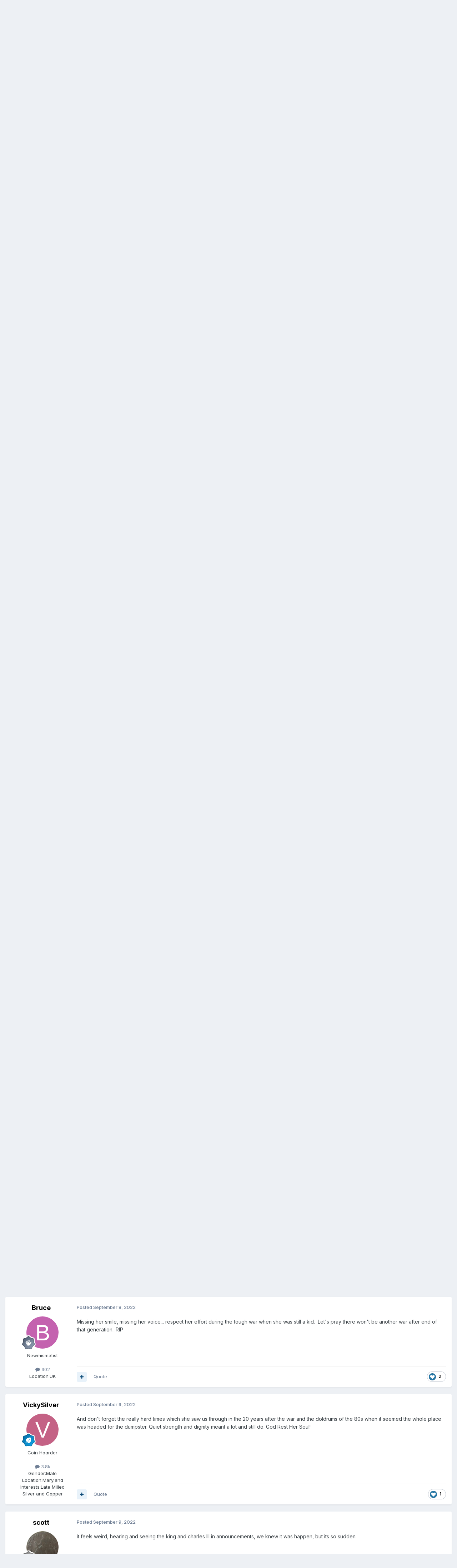

--- FILE ---
content_type: text/html;charset=UTF-8
request_url: https://www.predecimal.com/forum/topic/14331-rip-queen-elizabeth/
body_size: 27180
content:
<!DOCTYPE html>
<html lang="en-US" dir="ltr">
	<head>
		<meta charset="utf-8">
        
		<title>R.I.P. Queen Elizabeth - British Coin Related Discussions &amp; Enquiries - The British Coin Forum - Predecimal.com</title>
		
		
		
		

	<meta name="viewport" content="width=device-width, initial-scale=1">



	<meta name="twitter:card" content="summary_large_image" />




	
		
			
				<meta property="og:title" content="R.I.P. Queen Elizabeth">
			
		
	

	
		
			
				<meta property="og:type" content="website">
			
		
	

	
		
			
				<meta property="og:url" content="https://www.predecimal.com/forum/topic/14331-rip-queen-elizabeth/">
			
		
	

	
		
			
				<meta name="description" content="Farewell to our long lived and longest reigning monarch. I&#039;m no Royalist, far from it, but I had great respect for the Queen and her enormous achievement of public service. It&#039;s rather bizarre that in all my many decades of life, I&#039;ve never known another monarch, yet now I must get used to King C...">
			
		
	

	
		
			
				<meta property="og:description" content="Farewell to our long lived and longest reigning monarch. I&#039;m no Royalist, far from it, but I had great respect for the Queen and her enormous achievement of public service. It&#039;s rather bizarre that in all my many decades of life, I&#039;ve never known another monarch, yet now I must get used to King C...">
			
		
	

	
		
			
				<meta property="og:updated_time" content="2022-09-09T18:58:17Z">
			
		
	

	
		
			
				<meta property="og:image" content="https://www.predecimal.com/forum/uploads/monthly_2022_09/1306210348_hermajesty.jpg.3549d5f3b7e6a2d264d1d98543768eeb.jpg">
			
		
	

	
		
			
				<meta property="og:site_name" content="The British Coin Forum - Predecimal.com">
			
		
	

	
		
			
				<meta property="og:locale" content="en_US">
			
		
	


	
		<link rel="canonical" href="https://www.predecimal.com/forum/topic/14331-rip-queen-elizabeth/" />
	

	
		<link as="style" rel="preload" href="https://www.predecimal.com/forum/applications/core/interface/ckeditor/ckeditor/skins/ips/editor.css?t=P1PF" />
	





<link rel="manifest" href="https://www.predecimal.com/forum/manifest.webmanifest/">
<meta name="msapplication-config" content="https://www.predecimal.com/forum/browserconfig.xml/">
<meta name="msapplication-starturl" content="/">
<meta name="application-name" content="The British Coin Forum - Predecimal.com">
<meta name="apple-mobile-web-app-title" content="The British Coin Forum - Predecimal.com">

	<meta name="theme-color" content="#ffffff">










<link rel="preload" href="//www.predecimal.com/forum/applications/core/interface/font/fontawesome-webfont.woff2?v=4.7.0" as="font" crossorigin="anonymous">
		


	<link rel="preconnect" href="https://fonts.googleapis.com">
	<link rel="preconnect" href="https://fonts.gstatic.com" crossorigin>
	
		<link href="https://fonts.googleapis.com/css2?family=Inter:wght@300;400;500;600;700&display=swap" rel="stylesheet">
	



	<link rel='stylesheet' href='https://www.predecimal.com/forum/uploads/css_built_1/341e4a57816af3ba440d891ca87450ff_framework.css?v=11fd7cfa611761581117' media='all'>

	<link rel='stylesheet' href='https://www.predecimal.com/forum/uploads/css_built_1/05e81b71abe4f22d6eb8d1a929494829_responsive.css?v=11fd7cfa611761581117' media='all'>

	<link rel='stylesheet' href='https://www.predecimal.com/forum/uploads/css_built_1/90eb5adf50a8c640f633d47fd7eb1778_core.css?v=11fd7cfa611761581117' media='all'>

	<link rel='stylesheet' href='https://www.predecimal.com/forum/uploads/css_built_1/5a0da001ccc2200dc5625c3f3934497d_core_responsive.css?v=11fd7cfa611761581117' media='all'>

	<link rel='stylesheet' href='https://www.predecimal.com/forum/uploads/css_built_1/62e269ced0fdab7e30e026f1d30ae516_forums.css?v=11fd7cfa611761581117' media='all'>

	<link rel='stylesheet' href='https://www.predecimal.com/forum/uploads/css_built_1/76e62c573090645fb99a15a363d8620e_forums_responsive.css?v=11fd7cfa611761581117' media='all'>

	<link rel='stylesheet' href='https://www.predecimal.com/forum/uploads/css_built_1/ebdea0c6a7dab6d37900b9190d3ac77b_topics.css?v=11fd7cfa611761581117' media='all'>





<link rel='stylesheet' href='https://www.predecimal.com/forum/uploads/css_built_1/258adbb6e4f3e83cd3b355f84e3fa002_custom.css?v=11fd7cfa611761581117' media='all'>




		
		

	
	<link rel='shortcut icon' href='https://www.predecimal.com/forum/uploads/monthly_2025_10/favicon.jpg' type="image/jpeg">

	</head>
	<body class="ipsApp ipsApp_front ipsJS_none ipsClearfix" data-controller="core.front.core.app"  data-message=""  data-pageapp="forums" data-pagelocation="front" data-pagemodule="forums" data-pagecontroller="topic" data-pageid="14331"   >
		
Test
        

        

		<a href="#ipsLayout_mainArea" class="ipsHide" title="Go to main content on this page" accesskey="m">Jump to content</a>
		





		<div id="ipsLayout_header" class="ipsClearfix">
			<header>
				<div class="ipsLayout_container">
					

<a href='https://www.predecimal.com/forum/' id='elSiteTitle' accesskey='1'>The British Coin Forum - Predecimal.com</a>

					
						

	<ul id="elUserNav" class="ipsList_inline cSignedOut ipsResponsive_showDesktop">
		
        
		
        
        
            
            
	


	<li class='cUserNav_icon ipsHide' id='elCart_container'></li>
	<li class='elUserNav_sep ipsHide' id='elCart_sep'></li>

<li id="elSignInLink">
                <a href="https://www.predecimal.com/forum/login/" data-ipsmenu-closeonclick="false" data-ipsmenu id="elUserSignIn">
                    Existing user? Sign In  <i class="fa fa-caret-down"></i>
                </a>
                
<div id='elUserSignIn_menu' class='ipsMenu ipsMenu_auto ipsHide'>
	<form accept-charset='utf-8' method='post' action='https://www.predecimal.com/forum/login/'>
		<input type="hidden" name="csrfKey" value="2fb530a6418cd4689820be9e12b616fb">
		<input type="hidden" name="ref" value="aHR0cHM6Ly93d3cucHJlZGVjaW1hbC5jb20vZm9ydW0vdG9waWMvMTQzMzEtcmlwLXF1ZWVuLWVsaXphYmV0aC8=">
		<div data-role="loginForm">
			
			
			
				<div class='ipsColumns ipsColumns_noSpacing'>
					<div class='ipsColumn ipsColumn_wide' id='elUserSignIn_internal'>
						
<div class="ipsPad ipsForm ipsForm_vertical">
	<h4 class="ipsType_sectionHead">Sign In</h4>
	<br><br>
	<ul class='ipsList_reset'>
		<li class="ipsFieldRow ipsFieldRow_noLabel ipsFieldRow_fullWidth">
			
			
				<input type="text" placeholder="Display Name" name="auth" autocomplete="username">
			
		</li>
		<li class="ipsFieldRow ipsFieldRow_noLabel ipsFieldRow_fullWidth">
			<input type="password" placeholder="Password" name="password" autocomplete="current-password">
		</li>
		<li class="ipsFieldRow ipsFieldRow_checkbox ipsClearfix">
			<span class="ipsCustomInput">
				<input type="checkbox" name="remember_me" id="remember_me_checkbox" value="1" checked aria-checked="true">
				<span></span>
			</span>
			<div class="ipsFieldRow_content">
				<label class="ipsFieldRow_label" for="remember_me_checkbox">Remember me</label>
				<span class="ipsFieldRow_desc">Not recommended on shared computers</span>
			</div>
		</li>
		<li class="ipsFieldRow ipsFieldRow_fullWidth">
			<button type="submit" name="_processLogin" value="usernamepassword" class="ipsButton ipsButton_primary ipsButton_small" id="elSignIn_submit">Sign In</button>
			
				<p class="ipsType_right ipsType_small">
					
						<a href='https://www.predecimal.com/forum/lostpassword/' data-ipsDialog data-ipsDialog-title='Forgot your password?'>
					
					Forgot your password?</a>
				</p>
			
		</li>
	</ul>
</div>
					</div>
					<div class='ipsColumn ipsColumn_wide'>
						<div class='ipsPadding' id='elUserSignIn_external'>
							<div class='ipsAreaBackground_light ipsPadding:half'>
								
								
									<div class='ipsType_center ipsMargin_top:half'>
										

<button type="submit" name="_processLogin" value="4" class='ipsButton ipsButton_verySmall ipsButton_fullWidth ipsSocial ipsSocial_facebook' style="background-color: #3a579a">
	
		<span class='ipsSocial_icon'>
			
				<i class='fa fa-facebook-official'></i>
			
		</span>
		<span class='ipsSocial_text'>Sign in with Facebook</span>
	
</button>
									</div>
								
							</div>
						</div>
					</div>
				</div>
			
		</div>
	</form>
</div>
            </li>
            
        
		
			<li>
				
					<a href="https://www.predecimal.com/forum/register/" data-ipsdialog data-ipsdialog-size="narrow" data-ipsdialog-title="Sign Up"  id="elRegisterButton" class="ipsButton ipsButton_normal ipsButton_primary">Sign Up</a>
				
			</li>
		
	</ul>

						
<ul class='ipsMobileHamburger ipsList_reset ipsResponsive_hideDesktop'>
	<li data-ipsDrawer data-ipsDrawer-drawerElem='#elMobileDrawer'>
		<a href='#'>
			
			
				
			
			
			
			<i class='fa fa-navicon'></i>
		</a>
	</li>
</ul>
					
				</div>
			</header>
			

	<nav data-controller='core.front.core.navBar' class=' ipsResponsive_showDesktop'>
		<div class='ipsNavBar_primary ipsLayout_container '>
			<ul data-role="primaryNavBar" class='ipsClearfix'>
				


	
		
		
			
		
		<li class='ipsNavBar_active' data-active id='elNavSecondary_1' data-role="navBarItem" data-navApp="core" data-navExt="CustomItem">
			
			
				<a href="https://www.predecimal.com/forum/"  data-navItem-id="1" data-navDefault>
					Browse<span class='ipsNavBar_active__identifier'></span>
				</a>
			
			
				<ul class='ipsNavBar_secondary ' data-role='secondaryNavBar'>
					


	
		
		
			
		
		<li class='ipsNavBar_active' data-active id='elNavSecondary_8' data-role="navBarItem" data-navApp="forums" data-navExt="Forums">
			
			
				<a href="https://www.predecimal.com/forum/"  data-navItem-id="8" data-navDefault>
					Forums<span class='ipsNavBar_active__identifier'></span>
				</a>
			
			
		</li>
	
	

	
	

	
		
		
		<li  id='elNavSecondary_11' data-role="navBarItem" data-navApp="core" data-navExt="StaffDirectory">
			
			
				<a href="https://www.predecimal.com/forum/staff/"  data-navItem-id="11" >
					Staff<span class='ipsNavBar_active__identifier'></span>
				</a>
			
			
		</li>
	
	

	
		
		
		<li  id='elNavSecondary_29' data-role="navBarItem" data-navApp="core" data-navExt="CustomItem">
			
			
				<a href="https://www.predecimal.com/forum/search/?q=&amp;type=core_members"  data-navItem-id="29" >
					Members<span class='ipsNavBar_active__identifier'></span>
				</a>
			
			
		</li>
	
	

	
		
		
		<li  id='elNavSecondary_12' data-role="navBarItem" data-navApp="core" data-navExt="OnlineUsers">
			
			
				<a href="https://www.predecimal.com/forum/online/"  data-navItem-id="12" >
					Online Users<span class='ipsNavBar_active__identifier'></span>
				</a>
			
			
		</li>
	
	

					<li class='ipsHide' id='elNavigationMore_1' data-role='navMore'>
						<a href='#' data-ipsMenu data-ipsMenu-appendTo='#elNavigationMore_1' id='elNavigationMore_1_dropdown'>More <i class='fa fa-caret-down'></i></a>
						<ul class='ipsHide ipsMenu ipsMenu_auto' id='elNavigationMore_1_dropdown_menu' data-role='moreDropdown'></ul>
					</li>
				</ul>
			
		</li>
	
	

	
		
		
		<li  id='elNavSecondary_2' data-role="navBarItem" data-navApp="core" data-navExt="CustomItem">
			
			
				<a href="https://www.predecimal.com/forum/discover/"  data-navItem-id="2" >
					Activity<span class='ipsNavBar_active__identifier'></span>
				</a>
			
			
				<ul class='ipsNavBar_secondary ipsHide' data-role='secondaryNavBar'>
					


	
		
		
		<li  id='elNavSecondary_3' data-role="navBarItem" data-navApp="core" data-navExt="AllActivity">
			
			
				<a href="https://www.predecimal.com/forum/discover/"  data-navItem-id="3" >
					All Activity<span class='ipsNavBar_active__identifier'></span>
				</a>
			
			
		</li>
	
	

	
		
		
		<li  id='elNavSecondary_4' data-role="navBarItem" data-navApp="core" data-navExt="YourActivityStreams">
			
			
				<a href="#"  data-navItem-id="4" >
					My Activity Streams<span class='ipsNavBar_active__identifier'></span>
				</a>
			
			
		</li>
	
	

	
		
		
		<li  id='elNavSecondary_5' data-role="navBarItem" data-navApp="core" data-navExt="YourActivityStreamsItem">
			
			
				<a href="https://www.predecimal.com/forum/discover/unread/"  data-navItem-id="5" >
					Unread Content<span class='ipsNavBar_active__identifier'></span>
				</a>
			
			
		</li>
	
	

	
		
		
		<li  id='elNavSecondary_6' data-role="navBarItem" data-navApp="core" data-navExt="YourActivityStreamsItem">
			
			
				<a href="https://www.predecimal.com/forum/discover/content-started/"  data-navItem-id="6" >
					Content I Started<span class='ipsNavBar_active__identifier'></span>
				</a>
			
			
		</li>
	
	

	
		
		
		<li  id='elNavSecondary_7' data-role="navBarItem" data-navApp="core" data-navExt="Search">
			
			
				<a href="https://www.predecimal.com/forum/search/"  data-navItem-id="7" >
					Search<span class='ipsNavBar_active__identifier'></span>
				</a>
			
			
		</li>
	
	

					<li class='ipsHide' id='elNavigationMore_2' data-role='navMore'>
						<a href='#' data-ipsMenu data-ipsMenu-appendTo='#elNavigationMore_2' id='elNavigationMore_2_dropdown'>More <i class='fa fa-caret-down'></i></a>
						<ul class='ipsHide ipsMenu ipsMenu_auto' id='elNavigationMore_2_dropdown_menu' data-role='moreDropdown'></ul>
					</li>
				</ul>
			
		</li>
	
	

	
		
		
		<li  id='elNavSecondary_25' data-role="navBarItem" data-navApp="core" data-navExt="CustomItem">
			
			
				<a href="https://www.predecimal.com/forum/support/"  data-navItem-id="25" >
					Support<span class='ipsNavBar_active__identifier'></span>
				</a>
			
			
				<ul class='ipsNavBar_secondary ipsHide' data-role='secondaryNavBar'>
					


	
		
		
		<li  id='elNavSecondary_26' data-role="navBarItem" data-navApp="nexus" data-navExt="Support">
			
			
				<a href="https://www.predecimal.com/forum/support/"  data-navItem-id="26" >
					Support<span class='ipsNavBar_active__identifier'></span>
				</a>
			
			
		</li>
	
	

	
	

					<li class='ipsHide' id='elNavigationMore_25' data-role='navMore'>
						<a href='#' data-ipsMenu data-ipsMenu-appendTo='#elNavigationMore_25' id='elNavigationMore_25_dropdown'>More <i class='fa fa-caret-down'></i></a>
						<ul class='ipsHide ipsMenu ipsMenu_auto' id='elNavigationMore_25_dropdown_menu' data-role='moreDropdown'></ul>
					</li>
				</ul>
			
		</li>
	
	

	
		
		
		<li  id='elNavSecondary_9' data-role="navBarItem" data-navApp="calendar" data-navExt="Calendar">
			
			
				<a href="https://www.predecimal.com/forum/events/"  data-navItem-id="9" >
					Events<span class='ipsNavBar_active__identifier'></span>
				</a>
			
			
		</li>
	
	

	
		
		
		<li  id='elNavSecondary_28' data-role="navBarItem" data-navApp="gallery" data-navExt="Gallery">
			
			
				<a href="https://www.predecimal.com/forum/gallery/"  data-navItem-id="28" >
					Gallery<span class='ipsNavBar_active__identifier'></span>
				</a>
			
			
		</li>
	
	

	
		
		
		<li  id='elNavSecondary_30' data-role="navBarItem" data-navApp="downloads" data-navExt="Downloads">
			
			
				<a href="https://www.predecimal.com/forum/files/"  data-navItem-id="30" >
					Downloads<span class='ipsNavBar_active__identifier'></span>
				</a>
			
			
		</li>
	
	

	
	

	
	

	
	

	
		
		
		<li  id='elNavSecondary_36' data-role="navBarItem" data-navApp="core" data-navExt="Leaderboard">
			
			
				<a href="https://www.predecimal.com/forum/leaderboard/"  data-navItem-id="36" >
					Leaderboard<span class='ipsNavBar_active__identifier'></span>
				</a>
			
			
		</li>
	
	

	
	

				<li class='ipsHide' id='elNavigationMore' data-role='navMore'>
					<a href='#' data-ipsMenu data-ipsMenu-appendTo='#elNavigationMore' id='elNavigationMore_dropdown'>More</a>
					<ul class='ipsNavBar_secondary ipsHide' data-role='secondaryNavBar'>
						<li class='ipsHide' id='elNavigationMore_more' data-role='navMore'>
							<a href='#' data-ipsMenu data-ipsMenu-appendTo='#elNavigationMore_more' id='elNavigationMore_more_dropdown'>More <i class='fa fa-caret-down'></i></a>
							<ul class='ipsHide ipsMenu ipsMenu_auto' id='elNavigationMore_more_dropdown_menu' data-role='moreDropdown'></ul>
						</li>
					</ul>
				</li>
			</ul>
			

	<div id="elSearchWrapper">
		<div id='elSearch' data-controller="core.front.core.quickSearch">
			<form accept-charset='utf-8' action='//www.predecimal.com/forum/search/?do=quicksearch' method='post'>
                <input type='search' id='elSearchField' placeholder='Search...' name='q' autocomplete='off' aria-label='Search'>
                <details class='cSearchFilter'>
                    <summary class='cSearchFilter__text'></summary>
                    <ul class='cSearchFilter__menu'>
                        
                        <li><label><input type="radio" name="type" value="all" ><span class='cSearchFilter__menuText'>Everywhere</span></label></li>
                        
                            
                                <li><label><input type="radio" name="type" value='contextual_{&quot;type&quot;:&quot;forums_topic&quot;,&quot;nodes&quot;:31}' checked><span class='cSearchFilter__menuText'>This Forum</span></label></li>
                            
                                <li><label><input type="radio" name="type" value='contextual_{&quot;type&quot;:&quot;forums_topic&quot;,&quot;item&quot;:14331}' checked><span class='cSearchFilter__menuText'>This Topic</span></label></li>
                            
                        
                        
                            <li><label><input type="radio" name="type" value="core_statuses_status"><span class='cSearchFilter__menuText'>Status Updates</span></label></li>
                        
                            <li><label><input type="radio" name="type" value="forums_topic"><span class='cSearchFilter__menuText'>Topics</span></label></li>
                        
                            <li><label><input type="radio" name="type" value="calendar_event"><span class='cSearchFilter__menuText'>Events</span></label></li>
                        
                            <li><label><input type="radio" name="type" value="downloads_file"><span class='cSearchFilter__menuText'>Files</span></label></li>
                        
                            <li><label><input type="radio" name="type" value="nexus_package_item"><span class='cSearchFilter__menuText'>Products</span></label></li>
                        
                            <li><label><input type="radio" name="type" value="gallery_image"><span class='cSearchFilter__menuText'>Images</span></label></li>
                        
                            <li><label><input type="radio" name="type" value="gallery_album_item"><span class='cSearchFilter__menuText'>Albums</span></label></li>
                        
                            <li><label><input type="radio" name="type" value="cms_pages_pageitem"><span class='cSearchFilter__menuText'>Pages</span></label></li>
                        
                            <li><label><input type="radio" name="type" value="cms_records1"><span class='cSearchFilter__menuText'>Article</span></label></li>
                        
                            <li><label><input type="radio" name="type" value="core_members"><span class='cSearchFilter__menuText'>Members</span></label></li>
                        
                    </ul>
                </details>
				<button class='cSearchSubmit' type="submit" aria-label='Search'><i class="fa fa-search"></i></button>
			</form>
		</div>
	</div>

		</div>
	</nav>

			
<ul id='elMobileNav' class='ipsResponsive_hideDesktop' data-controller='core.front.core.mobileNav'>
	
		
			
			
				
				
			
				
					<li id='elMobileBreadcrumb'>
						<a href='https://www.predecimal.com/forum/forum/31-british-coin-related-discussions-enquiries/'>
							<span>British Coin Related Discussions &amp; Enquiries</span>
						</a>
					</li>
				
				
			
				
				
			
		
	
	
	
	<li >
		<a data-action="defaultStream" href='https://www.predecimal.com/forum/discover/'><i class="fa fa-newspaper-o" aria-hidden="true"></i></a>
	</li>

	

	
		<li class='ipsJS_show'>
			<a href='https://www.predecimal.com/forum/search/'><i class='fa fa-search'></i></a>
		</li>
	
</ul>
		</div>
		<main id="ipsLayout_body" class="ipsLayout_container">
			<div id="ipsLayout_contentArea">
				<div id="ipsLayout_contentWrapper">
					
<nav class='ipsBreadcrumb ipsBreadcrumb_top ipsFaded_withHover'>
	

	<ul class='ipsList_inline ipsPos_right'>
		
		<li >
			<a data-action="defaultStream" class='ipsType_light '  href='https://www.predecimal.com/forum/discover/'><i class="fa fa-newspaper-o" aria-hidden="true"></i> <span>All Activity</span></a>
		</li>
		
	</ul>

	<ul data-role="breadcrumbList">
		<li>
			<a title="Home" href='https://www.predecimal.com/forum/'>
				<span>Home <i class='fa fa-angle-right'></i></span>
			</a>
		</li>
		
		
			<li>
				
					<a href='https://www.predecimal.com/forum/forum/48-british-coin-forums/'>
						<span>British Coin forums <i class='fa fa-angle-right' aria-hidden="true"></i></span>
					</a>
				
			</li>
		
			<li>
				
					<a href='https://www.predecimal.com/forum/forum/31-british-coin-related-discussions-enquiries/'>
						<span>British Coin Related Discussions &amp; Enquiries <i class='fa fa-angle-right' aria-hidden="true"></i></span>
					</a>
				
			</li>
		
			<li>
				
					R.I.P. Queen Elizabeth
				
			</li>
		
	</ul>
</nav>
					
					<div id="ipsLayout_mainArea">
						
						
						
						

	




						



<div class="ipsPageHeader ipsResponsive_pull ipsBox ipsPadding sm:ipsPadding:half ipsMargin_bottom">
		
	
	<div class="ipsFlex ipsFlex-ai:center ipsFlex-fw:wrap ipsGap:4">
		<div class="ipsFlex-flex:11">
			<h1 class="ipsType_pageTitle ipsContained_container">
				

				
				
					<span class="ipsType_break ipsContained">
						<span>R.I.P. Queen Elizabeth</span>
					</span>
				
			</h1>
			
			
		</div>
		
	</div>
	<hr class="ipsHr">
	<div class="ipsPageHeader__meta ipsFlex ipsFlex-jc:between ipsFlex-ai:center ipsFlex-fw:wrap ipsGap:3">
		<div class="ipsFlex-flex:11">
			<div class="ipsPhotoPanel ipsPhotoPanel_mini ipsPhotoPanel_notPhone ipsClearfix">
				


	<a href="https://www.predecimal.com/forum/profile/16916-peckris-2/" rel="nofollow" data-ipsHover data-ipsHover-width="370" data-ipsHover-target="https://www.predecimal.com/forum/profile/16916-peckris-2/?do=hovercard" class="ipsUserPhoto ipsUserPhoto_mini" title="Go to Peckris 2's profile">
		<img src='https://www.predecimal.com/forum/uploads/monthly_2018_07/5b5c7548b8176_17972drevavatar.jpg.74cf1e2f775cd66b4d90a32fe145cacc.thumb.jpg.b3991ff488bf45664f2513ef30a99dca.jpg' alt='Peckris 2' loading="lazy">
	</a>

				<div>
					<p class="ipsType_reset ipsType_blendLinks">
						<span class="ipsType_normal">
						
							<strong>By 


<a href='https://www.predecimal.com/forum/profile/16916-peckris-2/' rel="nofollow" data-ipsHover data-ipsHover-width='370' data-ipsHover-target='https://www.predecimal.com/forum/profile/16916-peckris-2/?do=hovercard&amp;referrer=https%253A%252F%252Fwww.predecimal.com%252Fforum%252Ftopic%252F14331-rip-queen-elizabeth%252F' title="Go to Peckris 2's profile" class="ipsType_break">Peckris 2</a></strong><br>
							<span class="ipsType_light"><time datetime='2022-09-08T17:48:37Z' title='09/08/2022 05:48  PM' data-short='3 yr'>September 8, 2022</time> in <a href="https://www.predecimal.com/forum/forum/31-british-coin-related-discussions-enquiries/">British Coin Related Discussions &amp; Enquiries</a></span>
						
						</span>
					</p>
				</div>
			</div>
		</div>
		
			<div class="ipsFlex-flex:01 ipsResponsive_hidePhone">
				<div class="ipsShareLinks">
					
						


    <a href='#elShareItem_975717491_menu' id='elShareItem_975717491' data-ipsMenu class='ipsShareButton ipsButton ipsButton_verySmall ipsButton_link ipsButton_link--light'>
        <span><i class='fa fa-share-alt'></i></span> &nbsp;Share
    </a>

    <div class='ipsPadding ipsMenu ipsMenu_normal ipsHide' id='elShareItem_975717491_menu' data-controller="core.front.core.sharelink">
        
        
        <span data-ipsCopy data-ipsCopy-flashmessage>
            <a href="https://www.predecimal.com/forum/topic/14331-rip-queen-elizabeth/" class="ipsButton ipsButton_light ipsButton_small ipsButton_fullWidth" data-role="copyButton" data-clipboard-text="https://www.predecimal.com/forum/topic/14331-rip-queen-elizabeth/" data-ipstooltip title='Copy Link to Clipboard'><i class="fa fa-clone"></i> https://www.predecimal.com/forum/topic/14331-rip-queen-elizabeth/</a>
        </span>
        <ul class='ipsShareLinks ipsMargin_top:half'>
            
                <li>
<a href="https://x.com/share?url=https%3A%2F%2Fwww.predecimal.com%2Fforum%2Ftopic%2F14331-rip-queen-elizabeth%2F" class="cShareLink cShareLink_x" target="_blank" data-role="shareLink" title='Share on X' data-ipsTooltip rel='nofollow noopener'>
    <i class="fa fa-x"></i>
</a></li>
            
                <li>
<a href="https://www.facebook.com/sharer/sharer.php?u=https%3A%2F%2Fwww.predecimal.com%2Fforum%2Ftopic%2F14331-rip-queen-elizabeth%2F" class="cShareLink cShareLink_facebook" target="_blank" data-role="shareLink" title='Share on Facebook' data-ipsTooltip rel='noopener nofollow'>
	<i class="fa fa-facebook"></i>
</a></li>
            
                <li>
<a href="mailto:?subject=R.I.P.%20Queen%20Elizabeth&body=https%3A%2F%2Fwww.predecimal.com%2Fforum%2Ftopic%2F14331-rip-queen-elizabeth%2F" rel='nofollow' class='cShareLink cShareLink_email' title='Share via email' data-ipsTooltip>
	<i class="fa fa-envelope"></i>
</a></li>
            
                <li>
<a href="https://pinterest.com/pin/create/button/?url=https://www.predecimal.com/forum/topic/14331-rip-queen-elizabeth/&amp;media=" class="cShareLink cShareLink_pinterest" rel="nofollow noopener" target="_blank" data-role="shareLink" title='Share on Pinterest' data-ipsTooltip>
	<i class="fa fa-pinterest"></i>
</a></li>
            
        </ul>
        
            <hr class='ipsHr'>
            <button class='ipsHide ipsButton ipsButton_verySmall ipsButton_light ipsButton_fullWidth ipsMargin_top:half' data-controller='core.front.core.webshare' data-role='webShare' data-webShareTitle='R.I.P. Queen Elizabeth' data-webShareText='R.I.P. Queen Elizabeth' data-webShareUrl='https://www.predecimal.com/forum/topic/14331-rip-queen-elizabeth/'>More sharing options...</button>
        
    </div>

					
					
                    

					



					

<div data-followApp='forums' data-followArea='topic' data-followID='14331' data-controller='core.front.core.followButton'>
	

	<a href='https://www.predecimal.com/forum/login/' rel="nofollow" class="ipsFollow ipsPos_middle ipsButton ipsButton_light ipsButton_verySmall ipsButton_disabled" data-role="followButton" data-ipsTooltip title='Sign in to follow this'>
		<span>Followers</span>
		<span class='ipsCommentCount'>0</span>
	</a>

</div>
				</div>
			</div>
					
	</div>
	
	
</div>








<div class="ipsClearfix">
	<ul class="ipsToolList ipsToolList_horizontal ipsClearfix ipsSpacer_both ">
		
			<li class="ipsToolList_primaryAction">
				<span data-controller="forums.front.topic.reply">
					
						<a href="#replyForm" rel="nofollow" class="ipsButton ipsButton_important ipsButton_medium ipsButton_fullWidth" data-action="replyToTopic">Reply to this topic</a>
					
				</span>
			</li>
		
		
			<li class="ipsResponsive_hidePhone">
				
					<a href="https://www.predecimal.com/forum/forum/31-british-coin-related-discussions-enquiries/?do=add" rel="nofollow" class="ipsButton ipsButton_link ipsButton_medium ipsButton_fullWidth" title="Start a new topic in this forum">Start new topic</a>
				
			</li>
		
		
	</ul>
</div>

<div id="comments" data-controller="core.front.core.commentFeed,forums.front.topic.view, core.front.core.ignoredComments" data-autopoll data-baseurl="https://www.predecimal.com/forum/topic/14331-rip-queen-elizabeth/" data-lastpage data-feedid="topic-14331" class="cTopic ipsClear ipsSpacer_top">
	
			
	

	

<div data-controller='core.front.core.recommendedComments' data-url='https://www.predecimal.com/forum/topic/14331-rip-queen-elizabeth/?recommended=comments' class='ipsRecommendedComments ipsHide'>
	<div data-role="recommendedComments">
		<h2 class='ipsType_sectionHead ipsType_large ipsType_bold ipsMargin_bottom'>Recommended Posts</h2>
		
	</div>
</div>
	
	<div id="elPostFeed" data-role="commentFeed" data-controller="core.front.core.moderation" >
		<form action="https://www.predecimal.com/forum/topic/14331-rip-queen-elizabeth/?csrfKey=2fb530a6418cd4689820be9e12b616fb&amp;do=multimodComment" method="post" data-ipspageaction data-role="moderationTools">
			
			
				

					

					
					



<a id='findComment-204769'></a>
<a id='comment-204769'></a>
<article  id='elComment_204769' class='cPost ipsBox ipsResponsive_pull  ipsComment  ipsComment_parent ipsClearfix ipsClear ipsColumns ipsColumns_noSpacing ipsColumns_collapsePhone    '>
	

	

	<div class='cAuthorPane_mobile ipsResponsive_showPhone'>
		<div class='cAuthorPane_photo'>
			<div class='cAuthorPane_photoWrap'>
				


	<a href="https://www.predecimal.com/forum/profile/16916-peckris-2/" rel="nofollow" data-ipsHover data-ipsHover-width="370" data-ipsHover-target="https://www.predecimal.com/forum/profile/16916-peckris-2/?do=hovercard" class="ipsUserPhoto ipsUserPhoto_large" title="Go to Peckris 2's profile">
		<img src='https://www.predecimal.com/forum/uploads/monthly_2018_07/5b5c7548b8176_17972drevavatar.jpg.74cf1e2f775cd66b4d90a32fe145cacc.thumb.jpg.b3991ff488bf45664f2513ef30a99dca.jpg' alt='Peckris 2' loading="lazy">
	</a>

				
				
					<a href="https://www.predecimal.com/forum/profile/16916-peckris-2/badges/" rel="nofollow">
						
<img src='https://www.predecimal.com/forum/uploads/monthly_2025_10/6_Enthusiast.svg' loading="lazy" alt="Enthusiast" class="cAuthorPane_badge cAuthorPane_badge--rank ipsOutline ipsOutline:2px" data-ipsTooltip title="Rank: Enthusiast (6/14)">
					</a>
				
			</div>
		</div>
		<div class='cAuthorPane_content'>
			<h3 class='ipsType_sectionHead cAuthorPane_author ipsType_break ipsType_blendLinks ipsFlex ipsFlex-ai:center'>
				


<a href='https://www.predecimal.com/forum/profile/16916-peckris-2/' rel="nofollow" data-ipsHover data-ipsHover-width='370' data-ipsHover-target='https://www.predecimal.com/forum/profile/16916-peckris-2/?do=hovercard&amp;referrer=https%253A%252F%252Fwww.predecimal.com%252Fforum%252Ftopic%252F14331-rip-queen-elizabeth%252F' title="Go to Peckris 2's profile" class="ipsType_break">Peckris 2</a>
			</h3>
			<div class='ipsType_light ipsType_reset'>
			    <a href='https://www.predecimal.com/forum/topic/14331-rip-queen-elizabeth/#findComment-204769' rel="nofollow" class='ipsType_blendLinks'>Posted <time datetime='2022-09-08T17:48:37Z' title='09/08/2022 05:48  PM' data-short='3 yr'>September 8, 2022</time></a>
				
			</div>
		</div>
	</div>
	<aside class='ipsComment_author cAuthorPane ipsColumn ipsColumn_medium ipsResponsive_hidePhone'>
		<h3 class='ipsType_sectionHead cAuthorPane_author ipsType_blendLinks ipsType_break'><strong>


<a href='https://www.predecimal.com/forum/profile/16916-peckris-2/' rel="nofollow" data-ipsHover data-ipsHover-width='370' data-ipsHover-target='https://www.predecimal.com/forum/profile/16916-peckris-2/?do=hovercard&amp;referrer=https%253A%252F%252Fwww.predecimal.com%252Fforum%252Ftopic%252F14331-rip-queen-elizabeth%252F' title="Go to Peckris 2's profile" class="ipsType_break">Peckris 2</a></strong>
			
		</h3>
		<ul class='cAuthorPane_info ipsList_reset'>
			<li data-role='photo' class='cAuthorPane_photo'>
				<div class='cAuthorPane_photoWrap'>
					


	<a href="https://www.predecimal.com/forum/profile/16916-peckris-2/" rel="nofollow" data-ipsHover data-ipsHover-width="370" data-ipsHover-target="https://www.predecimal.com/forum/profile/16916-peckris-2/?do=hovercard" class="ipsUserPhoto ipsUserPhoto_large" title="Go to Peckris 2's profile">
		<img src='https://www.predecimal.com/forum/uploads/monthly_2018_07/5b5c7548b8176_17972drevavatar.jpg.74cf1e2f775cd66b4d90a32fe145cacc.thumb.jpg.b3991ff488bf45664f2513ef30a99dca.jpg' alt='Peckris 2' loading="lazy">
	</a>

					
					
						
<img src='https://www.predecimal.com/forum/uploads/monthly_2025_10/6_Enthusiast.svg' loading="lazy" alt="Enthusiast" class="cAuthorPane_badge cAuthorPane_badge--rank ipsOutline ipsOutline:2px" data-ipsTooltip title="Rank: Enthusiast (6/14)">
					
				</div>
			</li>
			
				<li data-role='group'>Coin Hoarder</li>
				
			
			
				<li data-role='stats' class='ipsMargin_top'>
					<ul class="ipsList_reset ipsType_light ipsFlex ipsFlex-ai:center ipsFlex-jc:center ipsGap_row:2 cAuthorPane_stats">
						<li>
							
								<a href="https://www.predecimal.com/forum/profile/16916-peckris-2/content/" rel="nofollow" title="3,458 posts" data-ipsTooltip class="ipsType_blendLinks">
							
								<i class="fa fa-comment"></i> 3.5k
							
								</a>
							
						</li>
						
					</ul>
				</li>
			
			
				

	
	<li data-role='custom-field' class='ipsResponsive_hidePhone ipsType_break'>
		
<span class='ft'>Gender:</span><span class='fc'>Male</span>
	</li>
	
	<li data-role='custom-field' class='ipsResponsive_hidePhone ipsType_break'>
		
<span class='ft'>Location:</span><span class='fc'>SW England</span>
	</li>
	
	<li data-role='custom-field' class='ipsResponsive_hidePhone ipsType_break'>
		
<span class='ft'>Interests:</span><span class='fc'>See Peckris...
Steely Dan! (added to see if I can edit my profile).</span>
	</li>
	

			
		</ul>
	</aside>
	<div class='ipsColumn ipsColumn_fluid ipsMargin:none'>
		

<div id='comment-204769_wrap' data-controller='core.front.core.comment' data-commentApp='forums' data-commentType='forums' data-commentID="204769" data-quoteData='{&quot;userid&quot;:16916,&quot;username&quot;:&quot;Peckris 2&quot;,&quot;timestamp&quot;:1662659317,&quot;contentapp&quot;:&quot;forums&quot;,&quot;contenttype&quot;:&quot;forums&quot;,&quot;contentid&quot;:14331,&quot;contentclass&quot;:&quot;forums_Topic&quot;,&quot;contentcommentid&quot;:204769}' class='ipsComment_content ipsType_medium'>

	<div class='ipsComment_meta ipsType_light ipsFlex ipsFlex-ai:center ipsFlex-jc:between ipsFlex-fd:row-reverse'>
		<div class='ipsType_light ipsType_reset ipsType_blendLinks ipsComment_toolWrap'>
			<div class='ipsResponsive_hidePhone ipsComment_badges'>
				<ul class='ipsList_reset ipsFlex ipsFlex-jc:end ipsFlex-fw:wrap ipsGap:2 ipsGap_row:1'>
					
					
					
					
					
				</ul>
			</div>
			<ul class='ipsList_reset ipsComment_tools'>
				<li>
					<a href='#elControls_204769_menu' class='ipsComment_ellipsis' id='elControls_204769' title='More options...' data-ipsMenu data-ipsMenu-appendTo='#comment-204769_wrap'><i class='fa fa-ellipsis-h'></i></a>
					<ul id='elControls_204769_menu' class='ipsMenu ipsMenu_narrow ipsHide'>
						
						
                        
						
						
						
							
								
							
							
							
							
							
							
						
					</ul>
				</li>
				
			</ul>
		</div>

		<div class='ipsType_reset ipsResponsive_hidePhone'>
		   
		   Posted <time datetime='2022-09-08T17:48:37Z' title='09/08/2022 05:48  PM' data-short='3 yr'>September 8, 2022</time>
		   
			
			<span class='ipsResponsive_hidePhone'>
				
				
			</span>
		</div>
	</div>

	

    

	<div class='cPost_contentWrap'>
		
		<div data-role='commentContent' class='ipsType_normal ipsType_richText ipsPadding_bottom ipsContained' data-controller='core.front.core.lightboxedImages'>
			
<p>
	Farewell to our long lived and longest reigning monarch.
</p>

<p>
	I'm no Royalist, far from it, but I had great respect for the Queen and her enormous achievement of public service. It's rather bizarre that in all my many decades of life, I've never known another monarch, yet now I must get used to King Charles. I will miss her in a strange way, as a level-headed and even-handed ruler, who nevertheless is known to have had a great sense of humour. Her smile gave that away.
</p>

<p>
	I don't what else to say. Words are not enough.
</p>

<p>
	<img alt="Queen-Elizabeth-II.jpg" class="ipsImage" height="666" src="https://www.rd.com/wp-content/uploads/2018/10/Queen-Elizabeth-II.jpg" width="1000" />
</p>


			
		</div>

		
			<div class='ipsItemControls'>
				
					
						

	<div data-controller='core.front.core.reaction' class='ipsItemControls_right ipsClearfix '>	
		<div class='ipsReact ipsPos_right'>
			
				
				<div class='ipsReact_blurb ' data-role='reactionBlurb'>
					
						

	
	<ul class='ipsReact_reactions'>
		
		
			
				
				<li class='ipsReact_reactCount'>
					
						<span data-ipsTooltip title="Like">
					
							<span>
								<img src='https://www.predecimal.com/forum/uploads/reactions/react_like.png' alt="Like" loading="lazy">
							</span>
							<span>
								7
							</span>
					
						</span>
					
				</li>
			
		
	</ul>

					
				</div>
			
			
			
		</div>
	</div>

					
				
				<ul class='ipsComment_controls ipsClearfix ipsItemControls_left' data-role="commentControls">
					
						
						
							<li data-ipsQuote-editor='topic_comment' data-ipsQuote-target='#comment-204769' class='ipsJS_show'>
								<button class='ipsButton ipsButton_light ipsButton_verySmall ipsButton_narrow cMultiQuote ipsHide' data-action='multiQuoteComment' data-ipsTooltip data-ipsQuote-multiQuote data-mqId='mq204769' title='MultiQuote'><i class='fa fa-plus'></i></button>
							</li>
							<li data-ipsQuote-editor='topic_comment' data-ipsQuote-target='#comment-204769' class='ipsJS_show'>
								<a href='#' data-action='quoteComment' data-ipsQuote-singleQuote>Quote</a>
							</li>
						
						
						
												
					
					<li class='ipsHide' data-role='commentLoading'>
						<span class='ipsLoading ipsLoading_tiny ipsLoading_noAnim'></span>
					</li>
				</ul>
			</div>
		

		
	</div>

	
    
</div>
	</div>
</article>
					
					
					
				

					

					
					



<a id='findComment-204770'></a>
<a id='comment-204770'></a>
<article  id='elComment_204770' class='cPost ipsBox ipsResponsive_pull  ipsComment  ipsComment_parent ipsClearfix ipsClear ipsColumns ipsColumns_noSpacing ipsColumns_collapsePhone    '>
	

	

	<div class='cAuthorPane_mobile ipsResponsive_showPhone'>
		<div class='cAuthorPane_photo'>
			<div class='cAuthorPane_photoWrap'>
				


	<a href="https://www.predecimal.com/forum/profile/8184-secret-santa/" rel="nofollow" data-ipsHover data-ipsHover-width="370" data-ipsHover-target="https://www.predecimal.com/forum/profile/8184-secret-santa/?do=hovercard" class="ipsUserPhoto ipsUserPhoto_large" title="Go to secret santa's profile">
		<img src='https://www.predecimal.com/forum/uploads/profile/photo-thumb-8184.jpg' alt='secret santa' loading="lazy">
	</a>

				
				
					<a href="https://www.predecimal.com/forum/profile/8184-secret-santa/badges/" rel="nofollow">
						
<img src='https://www.predecimal.com/forum/uploads/monthly_2025_10/6_Enthusiast.svg' loading="lazy" alt="Enthusiast" class="cAuthorPane_badge cAuthorPane_badge--rank ipsOutline ipsOutline:2px" data-ipsTooltip title="Rank: Enthusiast (6/14)">
					</a>
				
			</div>
		</div>
		<div class='cAuthorPane_content'>
			<h3 class='ipsType_sectionHead cAuthorPane_author ipsType_break ipsType_blendLinks ipsFlex ipsFlex-ai:center'>
				


<a href='https://www.predecimal.com/forum/profile/8184-secret-santa/' rel="nofollow" data-ipsHover data-ipsHover-width='370' data-ipsHover-target='https://www.predecimal.com/forum/profile/8184-secret-santa/?do=hovercard&amp;referrer=https%253A%252F%252Fwww.predecimal.com%252Fforum%252Ftopic%252F14331-rip-queen-elizabeth%252F' title="Go to secret santa's profile" class="ipsType_break">secret santa</a>
			</h3>
			<div class='ipsType_light ipsType_reset'>
			    <a href='https://www.predecimal.com/forum/topic/14331-rip-queen-elizabeth/#findComment-204770' rel="nofollow" class='ipsType_blendLinks'>Posted <time datetime='2022-09-08T18:11:45Z' title='09/08/2022 06:11  PM' data-short='3 yr'>September 8, 2022</time></a>
				
			</div>
		</div>
	</div>
	<aside class='ipsComment_author cAuthorPane ipsColumn ipsColumn_medium ipsResponsive_hidePhone'>
		<h3 class='ipsType_sectionHead cAuthorPane_author ipsType_blendLinks ipsType_break'><strong>


<a href='https://www.predecimal.com/forum/profile/8184-secret-santa/' rel="nofollow" data-ipsHover data-ipsHover-width='370' data-ipsHover-target='https://www.predecimal.com/forum/profile/8184-secret-santa/?do=hovercard&amp;referrer=https%253A%252F%252Fwww.predecimal.com%252Fforum%252Ftopic%252F14331-rip-queen-elizabeth%252F' title="Go to secret santa's profile" class="ipsType_break">secret santa</a></strong>
			
		</h3>
		<ul class='cAuthorPane_info ipsList_reset'>
			<li data-role='photo' class='cAuthorPane_photo'>
				<div class='cAuthorPane_photoWrap'>
					


	<a href="https://www.predecimal.com/forum/profile/8184-secret-santa/" rel="nofollow" data-ipsHover data-ipsHover-width="370" data-ipsHover-target="https://www.predecimal.com/forum/profile/8184-secret-santa/?do=hovercard" class="ipsUserPhoto ipsUserPhoto_large" title="Go to secret santa's profile">
		<img src='https://www.predecimal.com/forum/uploads/profile/photo-thumb-8184.jpg' alt='secret santa' loading="lazy">
	</a>

					
					
						
<img src='https://www.predecimal.com/forum/uploads/monthly_2025_10/6_Enthusiast.svg' loading="lazy" alt="Enthusiast" class="cAuthorPane_badge cAuthorPane_badge--rank ipsOutline ipsOutline:2px" data-ipsTooltip title="Rank: Enthusiast (6/14)">
					
				</div>
			</li>
			
				<li data-role='group'>Accomplished Collector</li>
				
			
			
				<li data-role='stats' class='ipsMargin_top'>
					<ul class="ipsList_reset ipsType_light ipsFlex ipsFlex-ai:center ipsFlex-jc:center ipsGap_row:2 cAuthorPane_stats">
						<li>
							
								<a href="https://www.predecimal.com/forum/profile/8184-secret-santa/content/" rel="nofollow" title="2,829 posts" data-ipsTooltip class="ipsType_blendLinks">
							
								<i class="fa fa-comment"></i> 2.8k
							
								</a>
							
						</li>
						
					</ul>
				</li>
			
			
				

	
	<li data-role='custom-field' class='ipsResponsive_hidePhone ipsType_break'>
		
<span class='ft'>Gender:</span><span class='fc'>Male</span>
	</li>
	

			
		</ul>
	</aside>
	<div class='ipsColumn ipsColumn_fluid ipsMargin:none'>
		

<div id='comment-204770_wrap' data-controller='core.front.core.comment' data-commentApp='forums' data-commentType='forums' data-commentID="204770" data-quoteData='{&quot;userid&quot;:8184,&quot;username&quot;:&quot;secret santa&quot;,&quot;timestamp&quot;:1662660705,&quot;contentapp&quot;:&quot;forums&quot;,&quot;contenttype&quot;:&quot;forums&quot;,&quot;contentid&quot;:14331,&quot;contentclass&quot;:&quot;forums_Topic&quot;,&quot;contentcommentid&quot;:204770}' class='ipsComment_content ipsType_medium'>

	<div class='ipsComment_meta ipsType_light ipsFlex ipsFlex-ai:center ipsFlex-jc:between ipsFlex-fd:row-reverse'>
		<div class='ipsType_light ipsType_reset ipsType_blendLinks ipsComment_toolWrap'>
			<div class='ipsResponsive_hidePhone ipsComment_badges'>
				<ul class='ipsList_reset ipsFlex ipsFlex-jc:end ipsFlex-fw:wrap ipsGap:2 ipsGap_row:1'>
					
					
					
					
					
				</ul>
			</div>
			<ul class='ipsList_reset ipsComment_tools'>
				<li>
					<a href='#elControls_204770_menu' class='ipsComment_ellipsis' id='elControls_204770' title='More options...' data-ipsMenu data-ipsMenu-appendTo='#comment-204770_wrap'><i class='fa fa-ellipsis-h'></i></a>
					<ul id='elControls_204770_menu' class='ipsMenu ipsMenu_narrow ipsHide'>
						
						
                        
						
						
						
							
								
							
							
							
							
							
							
						
					</ul>
				</li>
				
			</ul>
		</div>

		<div class='ipsType_reset ipsResponsive_hidePhone'>
		   
		   Posted <time datetime='2022-09-08T18:11:45Z' title='09/08/2022 06:11  PM' data-short='3 yr'>September 8, 2022</time>
		   
			
			<span class='ipsResponsive_hidePhone'>
				
				
			</span>
		</div>
	</div>

	

    

	<div class='cPost_contentWrap'>
		
		<div data-role='commentContent' class='ipsType_normal ipsType_richText ipsPadding_bottom ipsContained' data-controller='core.front.core.lightboxedImages'>
			
<p>
	King George VI reigned for the first four and a half years of my life but I was never really aware. We had a coronation party at Infants' school when I was 5 and Queen Elizabeth has  been there ever since. Her passing has affected me more than I ever thought it would.
</p>


			
		</div>

		
			<div class='ipsItemControls'>
				
					
						

	<div data-controller='core.front.core.reaction' class='ipsItemControls_right ipsClearfix '>	
		<div class='ipsReact ipsPos_right'>
			
				
				<div class='ipsReact_blurb ' data-role='reactionBlurb'>
					
						

	
	<ul class='ipsReact_reactions'>
		
		
			
				
				<li class='ipsReact_reactCount'>
					
						<span data-ipsTooltip title="Like">
					
							<span>
								<img src='https://www.predecimal.com/forum/uploads/reactions/react_like.png' alt="Like" loading="lazy">
							</span>
							<span>
								3
							</span>
					
						</span>
					
				</li>
			
		
	</ul>

					
				</div>
			
			
			
		</div>
	</div>

					
				
				<ul class='ipsComment_controls ipsClearfix ipsItemControls_left' data-role="commentControls">
					
						
						
							<li data-ipsQuote-editor='topic_comment' data-ipsQuote-target='#comment-204770' class='ipsJS_show'>
								<button class='ipsButton ipsButton_light ipsButton_verySmall ipsButton_narrow cMultiQuote ipsHide' data-action='multiQuoteComment' data-ipsTooltip data-ipsQuote-multiQuote data-mqId='mq204770' title='MultiQuote'><i class='fa fa-plus'></i></button>
							</li>
							<li data-ipsQuote-editor='topic_comment' data-ipsQuote-target='#comment-204770' class='ipsJS_show'>
								<a href='#' data-action='quoteComment' data-ipsQuote-singleQuote>Quote</a>
							</li>
						
						
						
												
					
					<li class='ipsHide' data-role='commentLoading'>
						<span class='ipsLoading ipsLoading_tiny ipsLoading_noAnim'></span>
					</li>
				</ul>
			</div>
		

		
			

		
	</div>

	
    
</div>
	</div>
</article>
					
					
					
				

					

					
					



<a id='findComment-204772'></a>
<a id='comment-204772'></a>
<article  id='elComment_204772' class='cPost ipsBox ipsResponsive_pull  ipsComment  ipsComment_parent ipsClearfix ipsClear ipsColumns ipsColumns_noSpacing ipsColumns_collapsePhone    '>
	

	

	<div class='cAuthorPane_mobile ipsResponsive_showPhone'>
		<div class='cAuthorPane_photo'>
			<div class='cAuthorPane_photoWrap'>
				


	<a href="https://www.predecimal.com/forum/profile/7623-sword/" rel="nofollow" data-ipsHover data-ipsHover-width="370" data-ipsHover-target="https://www.predecimal.com/forum/profile/7623-sword/?do=hovercard" class="ipsUserPhoto ipsUserPhoto_large" title="Go to Sword's profile">
		<img src='https://www.predecimal.com/forum/uploads/av-7623.jpg' alt='Sword' loading="lazy">
	</a>

				
				
					<a href="https://www.predecimal.com/forum/profile/7623-sword/badges/" rel="nofollow">
						
<img src='https://www.predecimal.com/forum/uploads/monthly_2025_10/4_Contributor.svg' loading="lazy" alt="Contributor" class="cAuthorPane_badge cAuthorPane_badge--rank ipsOutline ipsOutline:2px" data-ipsTooltip title="Rank: Contributor (5/14)">
					</a>
				
			</div>
		</div>
		<div class='cAuthorPane_content'>
			<h3 class='ipsType_sectionHead cAuthorPane_author ipsType_break ipsType_blendLinks ipsFlex ipsFlex-ai:center'>
				


<a href='https://www.predecimal.com/forum/profile/7623-sword/' rel="nofollow" data-ipsHover data-ipsHover-width='370' data-ipsHover-target='https://www.predecimal.com/forum/profile/7623-sword/?do=hovercard&amp;referrer=https%253A%252F%252Fwww.predecimal.com%252Fforum%252Ftopic%252F14331-rip-queen-elizabeth%252F' title="Go to Sword's profile" class="ipsType_break">Sword</a>
			</h3>
			<div class='ipsType_light ipsType_reset'>
			    <a href='https://www.predecimal.com/forum/topic/14331-rip-queen-elizabeth/#findComment-204772' rel="nofollow" class='ipsType_blendLinks'>Posted <time datetime='2022-09-08T18:24:40Z' title='09/08/2022 06:24  PM' data-short='3 yr'>September 8, 2022</time></a>
				
			</div>
		</div>
	</div>
	<aside class='ipsComment_author cAuthorPane ipsColumn ipsColumn_medium ipsResponsive_hidePhone'>
		<h3 class='ipsType_sectionHead cAuthorPane_author ipsType_blendLinks ipsType_break'><strong>


<a href='https://www.predecimal.com/forum/profile/7623-sword/' rel="nofollow" data-ipsHover data-ipsHover-width='370' data-ipsHover-target='https://www.predecimal.com/forum/profile/7623-sword/?do=hovercard&amp;referrer=https%253A%252F%252Fwww.predecimal.com%252Fforum%252Ftopic%252F14331-rip-queen-elizabeth%252F' title="Go to Sword's profile" class="ipsType_break">Sword</a></strong>
			
		</h3>
		<ul class='cAuthorPane_info ipsList_reset'>
			<li data-role='photo' class='cAuthorPane_photo'>
				<div class='cAuthorPane_photoWrap'>
					


	<a href="https://www.predecimal.com/forum/profile/7623-sword/" rel="nofollow" data-ipsHover data-ipsHover-width="370" data-ipsHover-target="https://www.predecimal.com/forum/profile/7623-sword/?do=hovercard" class="ipsUserPhoto ipsUserPhoto_large" title="Go to Sword's profile">
		<img src='https://www.predecimal.com/forum/uploads/av-7623.jpg' alt='Sword' loading="lazy">
	</a>

					
					
						
<img src='https://www.predecimal.com/forum/uploads/monthly_2025_10/4_Contributor.svg' loading="lazy" alt="Contributor" class="cAuthorPane_badge cAuthorPane_badge--rank ipsOutline ipsOutline:2px" data-ipsTooltip title="Rank: Contributor (5/14)">
					
				</div>
			</li>
			
				<li data-role='group'>Accomplished Collector</li>
				
			
			
				<li data-role='stats' class='ipsMargin_top'>
					<ul class="ipsList_reset ipsType_light ipsFlex ipsFlex-ai:center ipsFlex-jc:center ipsGap_row:2 cAuthorPane_stats">
						<li>
							
								<a href="https://www.predecimal.com/forum/profile/7623-sword/content/" rel="nofollow" title="2,440 posts" data-ipsTooltip class="ipsType_blendLinks">
							
								<i class="fa fa-comment"></i> 2.4k
							
								</a>
							
						</li>
						
					</ul>
				</li>
			
			
				

	
	<li data-role='custom-field' class='ipsResponsive_hidePhone ipsType_break'>
		
<span class='ft'>Gender:</span><span class='fc'>Male</span>
	</li>
	
	<li data-role='custom-field' class='ipsResponsive_hidePhone ipsType_break'>
		
<span class='ft'>Location:</span><span class='fc'>England</span>
	</li>
	

			
		</ul>
	</aside>
	<div class='ipsColumn ipsColumn_fluid ipsMargin:none'>
		

<div id='comment-204772_wrap' data-controller='core.front.core.comment' data-commentApp='forums' data-commentType='forums' data-commentID="204772" data-quoteData='{&quot;userid&quot;:7623,&quot;username&quot;:&quot;Sword&quot;,&quot;timestamp&quot;:1662661480,&quot;contentapp&quot;:&quot;forums&quot;,&quot;contenttype&quot;:&quot;forums&quot;,&quot;contentid&quot;:14331,&quot;contentclass&quot;:&quot;forums_Topic&quot;,&quot;contentcommentid&quot;:204772}' class='ipsComment_content ipsType_medium'>

	<div class='ipsComment_meta ipsType_light ipsFlex ipsFlex-ai:center ipsFlex-jc:between ipsFlex-fd:row-reverse'>
		<div class='ipsType_light ipsType_reset ipsType_blendLinks ipsComment_toolWrap'>
			<div class='ipsResponsive_hidePhone ipsComment_badges'>
				<ul class='ipsList_reset ipsFlex ipsFlex-jc:end ipsFlex-fw:wrap ipsGap:2 ipsGap_row:1'>
					
					
					
					
					
				</ul>
			</div>
			<ul class='ipsList_reset ipsComment_tools'>
				<li>
					<a href='#elControls_204772_menu' class='ipsComment_ellipsis' id='elControls_204772' title='More options...' data-ipsMenu data-ipsMenu-appendTo='#comment-204772_wrap'><i class='fa fa-ellipsis-h'></i></a>
					<ul id='elControls_204772_menu' class='ipsMenu ipsMenu_narrow ipsHide'>
						
						
                        
						
						
						
							
								
							
							
							
							
							
							
						
					</ul>
				</li>
				
			</ul>
		</div>

		<div class='ipsType_reset ipsResponsive_hidePhone'>
		   
		   Posted <time datetime='2022-09-08T18:24:40Z' title='09/08/2022 06:24  PM' data-short='3 yr'>September 8, 2022</time>
		   
			
			<span class='ipsResponsive_hidePhone'>
				
				
			</span>
		</div>
	</div>

	

    

	<div class='cPost_contentWrap'>
		
		<div data-role='commentContent' class='ipsType_normal ipsType_richText ipsPadding_bottom ipsContained' data-controller='core.front.core.lightboxedImages'>
			
<p>
	Most people in the country had only known one monarch. She had been the one unchanging comfort in our lives when so many things come and go. Always the voice of reason, dignity and compassion. It is indeed a real shock since we weren't aware of any serious health issues. 
</p>


			
		</div>

		
			<div class='ipsItemControls'>
				
					
						

	<div data-controller='core.front.core.reaction' class='ipsItemControls_right ipsClearfix '>	
		<div class='ipsReact ipsPos_right'>
			
				
				<div class='ipsReact_blurb ' data-role='reactionBlurb'>
					
						

	
	<ul class='ipsReact_reactions'>
		
		
			
				
				<li class='ipsReact_reactCount'>
					
						<span data-ipsTooltip title="Like">
					
							<span>
								<img src='https://www.predecimal.com/forum/uploads/reactions/react_like.png' alt="Like" loading="lazy">
							</span>
							<span>
								1
							</span>
					
						</span>
					
				</li>
			
		
	</ul>

					
				</div>
			
			
			
		</div>
	</div>

					
				
				<ul class='ipsComment_controls ipsClearfix ipsItemControls_left' data-role="commentControls">
					
						
						
							<li data-ipsQuote-editor='topic_comment' data-ipsQuote-target='#comment-204772' class='ipsJS_show'>
								<button class='ipsButton ipsButton_light ipsButton_verySmall ipsButton_narrow cMultiQuote ipsHide' data-action='multiQuoteComment' data-ipsTooltip data-ipsQuote-multiQuote data-mqId='mq204772' title='MultiQuote'><i class='fa fa-plus'></i></button>
							</li>
							<li data-ipsQuote-editor='topic_comment' data-ipsQuote-target='#comment-204772' class='ipsJS_show'>
								<a href='#' data-action='quoteComment' data-ipsQuote-singleQuote>Quote</a>
							</li>
						
						
						
												
					
					<li class='ipsHide' data-role='commentLoading'>
						<span class='ipsLoading ipsLoading_tiny ipsLoading_noAnim'></span>
					</li>
				</ul>
			</div>
		

		
	</div>

	
    
</div>
	</div>
</article>
					
					
					
				

					

					
					



<a id='findComment-204773'></a>
<a id='comment-204773'></a>
<article  id='elComment_204773' class='cPost ipsBox ipsResponsive_pull  ipsComment  ipsComment_parent ipsClearfix ipsClear ipsColumns ipsColumns_noSpacing ipsColumns_collapsePhone    '>
	

	

	<div class='cAuthorPane_mobile ipsResponsive_showPhone'>
		<div class='cAuthorPane_photo'>
			<div class='cAuthorPane_photoWrap'>
				


	<a href="https://www.predecimal.com/forum/profile/7465-copper123/" rel="nofollow" data-ipsHover data-ipsHover-width="370" data-ipsHover-target="https://www.predecimal.com/forum/profile/7465-copper123/?do=hovercard" class="ipsUserPhoto ipsUserPhoto_large" title="Go to copper123's profile">
		<img src='https://www.predecimal.com/forum/uploads/monthly_2023_03/mutt.thumb.jpg.f40b8ef47fca391ede35bda85bcbf723.jpg' alt='copper123' loading="lazy">
	</a>

				
				
					<a href="https://www.predecimal.com/forum/profile/7465-copper123/badges/" rel="nofollow">
						
<img src='https://www.predecimal.com/forum/uploads/monthly_2025_10/6_Enthusiast.svg' loading="lazy" alt="Enthusiast" class="cAuthorPane_badge cAuthorPane_badge--rank ipsOutline ipsOutline:2px" data-ipsTooltip title="Rank: Enthusiast (6/14)">
					</a>
				
			</div>
		</div>
		<div class='cAuthorPane_content'>
			<h3 class='ipsType_sectionHead cAuthorPane_author ipsType_break ipsType_blendLinks ipsFlex ipsFlex-ai:center'>
				


<a href='https://www.predecimal.com/forum/profile/7465-copper123/' rel="nofollow" data-ipsHover data-ipsHover-width='370' data-ipsHover-target='https://www.predecimal.com/forum/profile/7465-copper123/?do=hovercard&amp;referrer=https%253A%252F%252Fwww.predecimal.com%252Fforum%252Ftopic%252F14331-rip-queen-elizabeth%252F' title="Go to copper123's profile" class="ipsType_break">copper123</a>
			</h3>
			<div class='ipsType_light ipsType_reset'>
			    <a href='https://www.predecimal.com/forum/topic/14331-rip-queen-elizabeth/#findComment-204773' rel="nofollow" class='ipsType_blendLinks'>Posted <time datetime='2022-09-08T18:28:07Z' title='09/08/2022 06:28  PM' data-short='3 yr'>September 8, 2022</time></a>
				
			</div>
		</div>
	</div>
	<aside class='ipsComment_author cAuthorPane ipsColumn ipsColumn_medium ipsResponsive_hidePhone'>
		<h3 class='ipsType_sectionHead cAuthorPane_author ipsType_blendLinks ipsType_break'><strong>


<a href='https://www.predecimal.com/forum/profile/7465-copper123/' rel="nofollow" data-ipsHover data-ipsHover-width='370' data-ipsHover-target='https://www.predecimal.com/forum/profile/7465-copper123/?do=hovercard&amp;referrer=https%253A%252F%252Fwww.predecimal.com%252Fforum%252Ftopic%252F14331-rip-queen-elizabeth%252F' title="Go to copper123's profile" class="ipsType_break">copper123</a></strong>
			
		</h3>
		<ul class='cAuthorPane_info ipsList_reset'>
			<li data-role='photo' class='cAuthorPane_photo'>
				<div class='cAuthorPane_photoWrap'>
					


	<a href="https://www.predecimal.com/forum/profile/7465-copper123/" rel="nofollow" data-ipsHover data-ipsHover-width="370" data-ipsHover-target="https://www.predecimal.com/forum/profile/7465-copper123/?do=hovercard" class="ipsUserPhoto ipsUserPhoto_large" title="Go to copper123's profile">
		<img src='https://www.predecimal.com/forum/uploads/monthly_2023_03/mutt.thumb.jpg.f40b8ef47fca391ede35bda85bcbf723.jpg' alt='copper123' loading="lazy">
	</a>

					
					
						
<img src='https://www.predecimal.com/forum/uploads/monthly_2025_10/6_Enthusiast.svg' loading="lazy" alt="Enthusiast" class="cAuthorPane_badge cAuthorPane_badge--rank ipsOutline ipsOutline:2px" data-ipsTooltip title="Rank: Enthusiast (6/14)">
					
				</div>
			</li>
			
				<li data-role='group'>Coin Hoarder</li>
				
			
			
				<li data-role='stats' class='ipsMargin_top'>
					<ul class="ipsList_reset ipsType_light ipsFlex ipsFlex-ai:center ipsFlex-jc:center ipsGap_row:2 cAuthorPane_stats">
						<li>
							
								<a href="https://www.predecimal.com/forum/profile/7465-copper123/content/" rel="nofollow" title="3,890 posts" data-ipsTooltip class="ipsType_blendLinks">
							
								<i class="fa fa-comment"></i> 3.9k
							
								</a>
							
						</li>
						
					</ul>
				</li>
			
			
				

	
	<li data-role='custom-field' class='ipsResponsive_hidePhone ipsType_break'>
		
<span class='ft'>Gender:</span><span class='fc'>Male</span>
	</li>
	
	<li data-role='custom-field' class='ipsResponsive_hidePhone ipsType_break'>
		
<span class='ft'>Location:</span><span class='fc'>manchester</span>
	</li>
	
	<li data-role='custom-field' class='ipsResponsive_hidePhone ipsType_break'>
		
<span class='ft'>Interests:</span><span class='fc'>coins , holidays . pets . history,days out , etc</span>
	</li>
	

			
		</ul>
	</aside>
	<div class='ipsColumn ipsColumn_fluid ipsMargin:none'>
		

<div id='comment-204773_wrap' data-controller='core.front.core.comment' data-commentApp='forums' data-commentType='forums' data-commentID="204773" data-quoteData='{&quot;userid&quot;:7465,&quot;username&quot;:&quot;copper123&quot;,&quot;timestamp&quot;:1662661687,&quot;contentapp&quot;:&quot;forums&quot;,&quot;contenttype&quot;:&quot;forums&quot;,&quot;contentid&quot;:14331,&quot;contentclass&quot;:&quot;forums_Topic&quot;,&quot;contentcommentid&quot;:204773}' class='ipsComment_content ipsType_medium'>

	<div class='ipsComment_meta ipsType_light ipsFlex ipsFlex-ai:center ipsFlex-jc:between ipsFlex-fd:row-reverse'>
		<div class='ipsType_light ipsType_reset ipsType_blendLinks ipsComment_toolWrap'>
			<div class='ipsResponsive_hidePhone ipsComment_badges'>
				<ul class='ipsList_reset ipsFlex ipsFlex-jc:end ipsFlex-fw:wrap ipsGap:2 ipsGap_row:1'>
					
					
					
					
					
				</ul>
			</div>
			<ul class='ipsList_reset ipsComment_tools'>
				<li>
					<a href='#elControls_204773_menu' class='ipsComment_ellipsis' id='elControls_204773' title='More options...' data-ipsMenu data-ipsMenu-appendTo='#comment-204773_wrap'><i class='fa fa-ellipsis-h'></i></a>
					<ul id='elControls_204773_menu' class='ipsMenu ipsMenu_narrow ipsHide'>
						
						
                        
						
						
						
							
								
							
							
							
							
							
							
						
					</ul>
				</li>
				
			</ul>
		</div>

		<div class='ipsType_reset ipsResponsive_hidePhone'>
		   
		   Posted <time datetime='2022-09-08T18:28:07Z' title='09/08/2022 06:28  PM' data-short='3 yr'>September 8, 2022</time>
		   
			
			<span class='ipsResponsive_hidePhone'>
				
				
			</span>
		</div>
	</div>

	

    

	<div class='cPost_contentWrap'>
		
		<div data-role='commentContent' class='ipsType_normal ipsType_richText ipsPadding_bottom ipsContained' data-controller='core.front.core.lightboxedImages'>
			
<p>
	So sad .......
</p>


			
		</div>

		
			<div class='ipsItemControls'>
				
					
						

	<div data-controller='core.front.core.reaction' class='ipsItemControls_right ipsClearfix '>	
		<div class='ipsReact ipsPos_right'>
			
				
				<div class='ipsReact_blurb ipsHide' data-role='reactionBlurb'>
					
				</div>
			
			
			
		</div>
	</div>

					
				
				<ul class='ipsComment_controls ipsClearfix ipsItemControls_left' data-role="commentControls">
					
						
						
							<li data-ipsQuote-editor='topic_comment' data-ipsQuote-target='#comment-204773' class='ipsJS_show'>
								<button class='ipsButton ipsButton_light ipsButton_verySmall ipsButton_narrow cMultiQuote ipsHide' data-action='multiQuoteComment' data-ipsTooltip data-ipsQuote-multiQuote data-mqId='mq204773' title='MultiQuote'><i class='fa fa-plus'></i></button>
							</li>
							<li data-ipsQuote-editor='topic_comment' data-ipsQuote-target='#comment-204773' class='ipsJS_show'>
								<a href='#' data-action='quoteComment' data-ipsQuote-singleQuote>Quote</a>
							</li>
						
						
						
												
					
					<li class='ipsHide' data-role='commentLoading'>
						<span class='ipsLoading ipsLoading_tiny ipsLoading_noAnim'></span>
					</li>
				</ul>
			</div>
		

		
	</div>

	
    
</div>
	</div>
</article>
					
					
					
				

					

					
					



<a id='findComment-204774'></a>
<a id='comment-204774'></a>
<article  id='elComment_204774' class='cPost ipsBox ipsResponsive_pull  ipsComment  ipsComment_parent ipsClearfix ipsClear ipsColumns ipsColumns_noSpacing ipsColumns_collapsePhone    '>
	

	

	<div class='cAuthorPane_mobile ipsResponsive_showPhone'>
		<div class='cAuthorPane_photo'>
			<div class='cAuthorPane_photoWrap'>
				


	<a href="https://www.predecimal.com/forum/profile/16916-peckris-2/" rel="nofollow" data-ipsHover data-ipsHover-width="370" data-ipsHover-target="https://www.predecimal.com/forum/profile/16916-peckris-2/?do=hovercard" class="ipsUserPhoto ipsUserPhoto_large" title="Go to Peckris 2's profile">
		<img src='https://www.predecimal.com/forum/uploads/monthly_2018_07/5b5c7548b8176_17972drevavatar.jpg.74cf1e2f775cd66b4d90a32fe145cacc.thumb.jpg.b3991ff488bf45664f2513ef30a99dca.jpg' alt='Peckris 2' loading="lazy">
	</a>

				
				
					<a href="https://www.predecimal.com/forum/profile/16916-peckris-2/badges/" rel="nofollow">
						
<img src='https://www.predecimal.com/forum/uploads/monthly_2025_10/6_Enthusiast.svg' loading="lazy" alt="Enthusiast" class="cAuthorPane_badge cAuthorPane_badge--rank ipsOutline ipsOutline:2px" data-ipsTooltip title="Rank: Enthusiast (6/14)">
					</a>
				
			</div>
		</div>
		<div class='cAuthorPane_content'>
			<h3 class='ipsType_sectionHead cAuthorPane_author ipsType_break ipsType_blendLinks ipsFlex ipsFlex-ai:center'>
				


<a href='https://www.predecimal.com/forum/profile/16916-peckris-2/' rel="nofollow" data-ipsHover data-ipsHover-width='370' data-ipsHover-target='https://www.predecimal.com/forum/profile/16916-peckris-2/?do=hovercard&amp;referrer=https%253A%252F%252Fwww.predecimal.com%252Fforum%252Ftopic%252F14331-rip-queen-elizabeth%252F' title="Go to Peckris 2's profile" class="ipsType_break">Peckris 2</a>
			</h3>
			<div class='ipsType_light ipsType_reset'>
			    <a href='https://www.predecimal.com/forum/topic/14331-rip-queen-elizabeth/#findComment-204774' rel="nofollow" class='ipsType_blendLinks'>Posted <time datetime='2022-09-08T18:29:29Z' title='09/08/2022 06:29  PM' data-short='3 yr'>September 8, 2022</time></a>
				
			</div>
		</div>
	</div>
	<aside class='ipsComment_author cAuthorPane ipsColumn ipsColumn_medium ipsResponsive_hidePhone'>
		<h3 class='ipsType_sectionHead cAuthorPane_author ipsType_blendLinks ipsType_break'><strong>


<a href='https://www.predecimal.com/forum/profile/16916-peckris-2/' rel="nofollow" data-ipsHover data-ipsHover-width='370' data-ipsHover-target='https://www.predecimal.com/forum/profile/16916-peckris-2/?do=hovercard&amp;referrer=https%253A%252F%252Fwww.predecimal.com%252Fforum%252Ftopic%252F14331-rip-queen-elizabeth%252F' title="Go to Peckris 2's profile" class="ipsType_break">Peckris 2</a></strong>
			
		</h3>
		<ul class='cAuthorPane_info ipsList_reset'>
			<li data-role='photo' class='cAuthorPane_photo'>
				<div class='cAuthorPane_photoWrap'>
					


	<a href="https://www.predecimal.com/forum/profile/16916-peckris-2/" rel="nofollow" data-ipsHover data-ipsHover-width="370" data-ipsHover-target="https://www.predecimal.com/forum/profile/16916-peckris-2/?do=hovercard" class="ipsUserPhoto ipsUserPhoto_large" title="Go to Peckris 2's profile">
		<img src='https://www.predecimal.com/forum/uploads/monthly_2018_07/5b5c7548b8176_17972drevavatar.jpg.74cf1e2f775cd66b4d90a32fe145cacc.thumb.jpg.b3991ff488bf45664f2513ef30a99dca.jpg' alt='Peckris 2' loading="lazy">
	</a>

					
					
						
<img src='https://www.predecimal.com/forum/uploads/monthly_2025_10/6_Enthusiast.svg' loading="lazy" alt="Enthusiast" class="cAuthorPane_badge cAuthorPane_badge--rank ipsOutline ipsOutline:2px" data-ipsTooltip title="Rank: Enthusiast (6/14)">
					
				</div>
			</li>
			
				<li data-role='group'>Coin Hoarder</li>
				
			
			
				<li data-role='stats' class='ipsMargin_top'>
					<ul class="ipsList_reset ipsType_light ipsFlex ipsFlex-ai:center ipsFlex-jc:center ipsGap_row:2 cAuthorPane_stats">
						<li>
							
								<a href="https://www.predecimal.com/forum/profile/16916-peckris-2/content/" rel="nofollow" title="3,458 posts" data-ipsTooltip class="ipsType_blendLinks">
							
								<i class="fa fa-comment"></i> 3.5k
							
								</a>
							
						</li>
						
					</ul>
				</li>
			
			
				

	
	<li data-role='custom-field' class='ipsResponsive_hidePhone ipsType_break'>
		
<span class='ft'>Gender:</span><span class='fc'>Male</span>
	</li>
	
	<li data-role='custom-field' class='ipsResponsive_hidePhone ipsType_break'>
		
<span class='ft'>Location:</span><span class='fc'>SW England</span>
	</li>
	
	<li data-role='custom-field' class='ipsResponsive_hidePhone ipsType_break'>
		
<span class='ft'>Interests:</span><span class='fc'>See Peckris...
Steely Dan! (added to see if I can edit my profile).</span>
	</li>
	

			
		</ul>
	</aside>
	<div class='ipsColumn ipsColumn_fluid ipsMargin:none'>
		

<div id='comment-204774_wrap' data-controller='core.front.core.comment' data-commentApp='forums' data-commentType='forums' data-commentID="204774" data-quoteData='{&quot;userid&quot;:16916,&quot;username&quot;:&quot;Peckris 2&quot;,&quot;timestamp&quot;:1662661769,&quot;contentapp&quot;:&quot;forums&quot;,&quot;contenttype&quot;:&quot;forums&quot;,&quot;contentid&quot;:14331,&quot;contentclass&quot;:&quot;forums_Topic&quot;,&quot;contentcommentid&quot;:204774}' class='ipsComment_content ipsType_medium'>

	<div class='ipsComment_meta ipsType_light ipsFlex ipsFlex-ai:center ipsFlex-jc:between ipsFlex-fd:row-reverse'>
		<div class='ipsType_light ipsType_reset ipsType_blendLinks ipsComment_toolWrap'>
			<div class='ipsResponsive_hidePhone ipsComment_badges'>
				<ul class='ipsList_reset ipsFlex ipsFlex-jc:end ipsFlex-fw:wrap ipsGap:2 ipsGap_row:1'>
					
						<li><strong class="ipsBadge ipsBadge_large ipsComment_authorBadge">Author</strong></li>
					
					
					
					
					
				</ul>
			</div>
			<ul class='ipsList_reset ipsComment_tools'>
				<li>
					<a href='#elControls_204774_menu' class='ipsComment_ellipsis' id='elControls_204774' title='More options...' data-ipsMenu data-ipsMenu-appendTo='#comment-204774_wrap'><i class='fa fa-ellipsis-h'></i></a>
					<ul id='elControls_204774_menu' class='ipsMenu ipsMenu_narrow ipsHide'>
						
						
                        
						
						
						
							
								
							
							
							
							
							
							
						
					</ul>
				</li>
				
			</ul>
		</div>

		<div class='ipsType_reset ipsResponsive_hidePhone'>
		   
		   Posted <time datetime='2022-09-08T18:29:29Z' title='09/08/2022 06:29  PM' data-short='3 yr'>September 8, 2022</time>
		   
			
			<span class='ipsResponsive_hidePhone'>
				
				
			</span>
		</div>
	</div>

	

    

	<div class='cPost_contentWrap'>
		
		<div data-role='commentContent' class='ipsType_normal ipsType_richText ipsPadding_bottom ipsContained' data-controller='core.front.core.lightboxedImages'>
			
<p>
	I was born only weeks after she came to the throne. It's not only tragic but rather strange that she's no longer there.
</p>


			
		</div>

		
			<div class='ipsItemControls'>
				
					
						

	<div data-controller='core.front.core.reaction' class='ipsItemControls_right ipsClearfix '>	
		<div class='ipsReact ipsPos_right'>
			
				
				<div class='ipsReact_blurb ipsHide' data-role='reactionBlurb'>
					
				</div>
			
			
			
		</div>
	</div>

					
				
				<ul class='ipsComment_controls ipsClearfix ipsItemControls_left' data-role="commentControls">
					
						
						
							<li data-ipsQuote-editor='topic_comment' data-ipsQuote-target='#comment-204774' class='ipsJS_show'>
								<button class='ipsButton ipsButton_light ipsButton_verySmall ipsButton_narrow cMultiQuote ipsHide' data-action='multiQuoteComment' data-ipsTooltip data-ipsQuote-multiQuote data-mqId='mq204774' title='MultiQuote'><i class='fa fa-plus'></i></button>
							</li>
							<li data-ipsQuote-editor='topic_comment' data-ipsQuote-target='#comment-204774' class='ipsJS_show'>
								<a href='#' data-action='quoteComment' data-ipsQuote-singleQuote>Quote</a>
							</li>
						
						
						
												
					
					<li class='ipsHide' data-role='commentLoading'>
						<span class='ipsLoading ipsLoading_tiny ipsLoading_noAnim'></span>
					</li>
				</ul>
			</div>
		

		
	</div>

	
    
</div>
	</div>
</article>
					
					
					
				

					

					
					



<a id='findComment-204775'></a>
<a id='comment-204775'></a>
<article  id='elComment_204775' class='cPost ipsBox ipsResponsive_pull  ipsComment  ipsComment_parent ipsClearfix ipsClear ipsColumns ipsColumns_noSpacing ipsColumns_collapsePhone    '>
	

	

	<div class='cAuthorPane_mobile ipsResponsive_showPhone'>
		<div class='cAuthorPane_photo'>
			<div class='cAuthorPane_photoWrap'>
				


	<a href="https://www.predecimal.com/forum/profile/4682-1949threepence/" rel="nofollow" data-ipsHover data-ipsHover-width="370" data-ipsHover-target="https://www.predecimal.com/forum/profile/4682-1949threepence/?do=hovercard" class="ipsUserPhoto ipsUserPhoto_large" title="Go to 1949threepence's profile">
		<img src='https://www.predecimal.com/forum/uploads/av-4682.jpg' alt='1949threepence' loading="lazy">
	</a>

				
				
					<a href="https://www.predecimal.com/forum/profile/4682-1949threepence/badges/" rel="nofollow">
						
<img src='https://www.predecimal.com/forum/uploads/monthly_2025_10/1_Newbie.svg' loading="lazy" alt="Newbie" class="cAuthorPane_badge cAuthorPane_badge--rank ipsOutline ipsOutline:2px" data-ipsTooltip title="Rank: Newbie (1/14)">
					</a>
				
			</div>
		</div>
		<div class='cAuthorPane_content'>
			<h3 class='ipsType_sectionHead cAuthorPane_author ipsType_break ipsType_blendLinks ipsFlex ipsFlex-ai:center'>
				


<a href='https://www.predecimal.com/forum/profile/4682-1949threepence/' rel="nofollow" data-ipsHover data-ipsHover-width='370' data-ipsHover-target='https://www.predecimal.com/forum/profile/4682-1949threepence/?do=hovercard&amp;referrer=https%253A%252F%252Fwww.predecimal.com%252Fforum%252Ftopic%252F14331-rip-queen-elizabeth%252F' title="Go to 1949threepence's profile" class="ipsType_break">1949threepence</a>
			</h3>
			<div class='ipsType_light ipsType_reset'>
			    <a href='https://www.predecimal.com/forum/topic/14331-rip-queen-elizabeth/#findComment-204775' rel="nofollow" class='ipsType_blendLinks'>Posted <time datetime='2022-09-08T19:46:02Z' title='09/08/2022 07:46  PM' data-short='3 yr'>September 8, 2022</time></a>
				
			</div>
		</div>
	</div>
	<aside class='ipsComment_author cAuthorPane ipsColumn ipsColumn_medium ipsResponsive_hidePhone'>
		<h3 class='ipsType_sectionHead cAuthorPane_author ipsType_blendLinks ipsType_break'><strong>


<a href='https://www.predecimal.com/forum/profile/4682-1949threepence/' rel="nofollow" data-ipsHover data-ipsHover-width='370' data-ipsHover-target='https://www.predecimal.com/forum/profile/4682-1949threepence/?do=hovercard&amp;referrer=https%253A%252F%252Fwww.predecimal.com%252Fforum%252Ftopic%252F14331-rip-queen-elizabeth%252F' title="Go to 1949threepence's profile" class="ipsType_break">1949threepence</a></strong>
			
		</h3>
		<ul class='cAuthorPane_info ipsList_reset'>
			<li data-role='photo' class='cAuthorPane_photo'>
				<div class='cAuthorPane_photoWrap'>
					


	<a href="https://www.predecimal.com/forum/profile/4682-1949threepence/" rel="nofollow" data-ipsHover data-ipsHover-width="370" data-ipsHover-target="https://www.predecimal.com/forum/profile/4682-1949threepence/?do=hovercard" class="ipsUserPhoto ipsUserPhoto_large" title="Go to 1949threepence's profile">
		<img src='https://www.predecimal.com/forum/uploads/av-4682.jpg' alt='1949threepence' loading="lazy">
	</a>

					
					
						
<img src='https://www.predecimal.com/forum/uploads/monthly_2025_10/1_Newbie.svg' loading="lazy" alt="Newbie" class="cAuthorPane_badge cAuthorPane_badge--rank ipsOutline ipsOutline:2px" data-ipsTooltip title="Rank: Newbie (1/14)">
					
				</div>
			</li>
			
				<li data-role='group'>Expert Grader</li>
				
			
			
				<li data-role='stats' class='ipsMargin_top'>
					<ul class="ipsList_reset ipsType_light ipsFlex ipsFlex-ai:center ipsFlex-jc:center ipsGap_row:2 cAuthorPane_stats">
						<li>
							
								<a href="https://www.predecimal.com/forum/profile/4682-1949threepence/content/" rel="nofollow" title="8,081 posts" data-ipsTooltip class="ipsType_blendLinks">
							
								<i class="fa fa-comment"></i> 8.1k
							
								</a>
							
						</li>
						
					</ul>
				</li>
			
			
				

	
	<li data-role='custom-field' class='ipsResponsive_hidePhone ipsType_break'>
		
<span class='ft'>Gender:</span><span class='fc'>Male</span>
	</li>
	
	<li data-role='custom-field' class='ipsResponsive_hidePhone ipsType_break'>
		
<span class='ft'>Location:</span><span class='fc'>Warwickshire</span>
	</li>
	
	<li data-role='custom-field' class='ipsResponsive_hidePhone ipsType_break'>
		
<span class='ft'>Interests:</span><span class='fc'> Wine, women, coins, heritage railways, the weather, and old black and white British films from the 1940&#039;s, 50&#039;s &amp; 60&#039;s.</span>
	</li>
	

			
		</ul>
	</aside>
	<div class='ipsColumn ipsColumn_fluid ipsMargin:none'>
		

<div id='comment-204775_wrap' data-controller='core.front.core.comment' data-commentApp='forums' data-commentType='forums' data-commentID="204775" data-quoteData='{&quot;userid&quot;:4682,&quot;username&quot;:&quot;1949threepence&quot;,&quot;timestamp&quot;:1662666362,&quot;contentapp&quot;:&quot;forums&quot;,&quot;contenttype&quot;:&quot;forums&quot;,&quot;contentid&quot;:14331,&quot;contentclass&quot;:&quot;forums_Topic&quot;,&quot;contentcommentid&quot;:204775}' class='ipsComment_content ipsType_medium'>

	<div class='ipsComment_meta ipsType_light ipsFlex ipsFlex-ai:center ipsFlex-jc:between ipsFlex-fd:row-reverse'>
		<div class='ipsType_light ipsType_reset ipsType_blendLinks ipsComment_toolWrap'>
			<div class='ipsResponsive_hidePhone ipsComment_badges'>
				<ul class='ipsList_reset ipsFlex ipsFlex-jc:end ipsFlex-fw:wrap ipsGap:2 ipsGap_row:1'>
					
					
					
					
					
				</ul>
			</div>
			<ul class='ipsList_reset ipsComment_tools'>
				<li>
					<a href='#elControls_204775_menu' class='ipsComment_ellipsis' id='elControls_204775' title='More options...' data-ipsMenu data-ipsMenu-appendTo='#comment-204775_wrap'><i class='fa fa-ellipsis-h'></i></a>
					<ul id='elControls_204775_menu' class='ipsMenu ipsMenu_narrow ipsHide'>
						
						
                        
						
						
						
							
								
							
							
							
							
							
							
						
					</ul>
				</li>
				
			</ul>
		</div>

		<div class='ipsType_reset ipsResponsive_hidePhone'>
		   
		   Posted <time datetime='2022-09-08T19:46:02Z' title='09/08/2022 07:46  PM' data-short='3 yr'>September 8, 2022</time>
		   
			
			<span class='ipsResponsive_hidePhone'>
				
				
			</span>
		</div>
	</div>

	

    

	<div class='cPost_contentWrap'>
		
		<div data-role='commentContent' class='ipsType_normal ipsType_richText ipsPadding_bottom ipsContained' data-controller='core.front.core.lightboxedImages'>
			
<p>
	Over 70 years of utterly dedicated service. Absolutely extraordinary.
</p>

<p>
	Not once in that time has she ever let herself or the country down. Her conduct, honour and sheer decency were exemplary at all times.
</p>

<p>
	I couldn't help thinking how very frail she looked on that photo with Liz Truss a couple of days ago. I think she knew the end was near, but was determined to fulfil that one last duty of accepting the resignation of Johnson and appointing Truss. 
</p>

<p>
	RIP Your Majesty. How you will be mourned and missed.
</p>

<p>
	Long Live the King.   
</p>


			
		</div>

		
			<div class='ipsItemControls'>
				
					
						

	<div data-controller='core.front.core.reaction' class='ipsItemControls_right ipsClearfix '>	
		<div class='ipsReact ipsPos_right'>
			
				
				<div class='ipsReact_blurb ' data-role='reactionBlurb'>
					
						

	
	<ul class='ipsReact_reactions'>
		
		
			
				
				<li class='ipsReact_reactCount'>
					
						<span data-ipsTooltip title="Like">
					
							<span>
								<img src='https://www.predecimal.com/forum/uploads/reactions/react_like.png' alt="Like" loading="lazy">
							</span>
							<span>
								4
							</span>
					
						</span>
					
				</li>
			
		
	</ul>

					
				</div>
			
			
			
		</div>
	</div>

					
				
				<ul class='ipsComment_controls ipsClearfix ipsItemControls_left' data-role="commentControls">
					
						
						
							<li data-ipsQuote-editor='topic_comment' data-ipsQuote-target='#comment-204775' class='ipsJS_show'>
								<button class='ipsButton ipsButton_light ipsButton_verySmall ipsButton_narrow cMultiQuote ipsHide' data-action='multiQuoteComment' data-ipsTooltip data-ipsQuote-multiQuote data-mqId='mq204775' title='MultiQuote'><i class='fa fa-plus'></i></button>
							</li>
							<li data-ipsQuote-editor='topic_comment' data-ipsQuote-target='#comment-204775' class='ipsJS_show'>
								<a href='#' data-action='quoteComment' data-ipsQuote-singleQuote>Quote</a>
							</li>
						
						
						
												
					
					<li class='ipsHide' data-role='commentLoading'>
						<span class='ipsLoading ipsLoading_tiny ipsLoading_noAnim'></span>
					</li>
				</ul>
			</div>
		

		
			

		
	</div>

	
    
</div>
	</div>
</article>
					
					
					
				

					

					
					



<a id='findComment-204776'></a>
<a id='comment-204776'></a>
<article  id='elComment_204776' class='cPost ipsBox ipsResponsive_pull  ipsComment  ipsComment_parent ipsClearfix ipsClear ipsColumns ipsColumns_noSpacing ipsColumns_collapsePhone    '>
	

	

	<div class='cAuthorPane_mobile ipsResponsive_showPhone'>
		<div class='cAuthorPane_photo'>
			<div class='cAuthorPane_photoWrap'>
				


	<a href="https://www.predecimal.com/forum/profile/10771-diaconis/" rel="nofollow" data-ipsHover data-ipsHover-width="370" data-ipsHover-target="https://www.predecimal.com/forum/profile/10771-diaconis/?do=hovercard" class="ipsUserPhoto ipsUserPhoto_large" title="Go to Diaconis's profile">
		<img src='https://www.predecimal.com/forum/uploads/monthly_2021_01/icon.thumb.jpg.c88ce7c4d495eea57df10d703ae6bbb8.jpg' alt='Diaconis' loading="lazy">
	</a>

				
				
					<a href="https://www.predecimal.com/forum/profile/10771-diaconis/badges/" rel="nofollow">
						
<img src='https://www.predecimal.com/forum/uploads/monthly_2025_10/1_Newbie.svg' loading="lazy" alt="Newbie" class="cAuthorPane_badge cAuthorPane_badge--rank ipsOutline ipsOutline:2px" data-ipsTooltip title="Rank: Newbie (1/14)">
					</a>
				
			</div>
		</div>
		<div class='cAuthorPane_content'>
			<h3 class='ipsType_sectionHead cAuthorPane_author ipsType_break ipsType_blendLinks ipsFlex ipsFlex-ai:center'>
				


<a href='https://www.predecimal.com/forum/profile/10771-diaconis/' rel="nofollow" data-ipsHover data-ipsHover-width='370' data-ipsHover-target='https://www.predecimal.com/forum/profile/10771-diaconis/?do=hovercard&amp;referrer=https%253A%252F%252Fwww.predecimal.com%252Fforum%252Ftopic%252F14331-rip-queen-elizabeth%252F' title="Go to Diaconis's profile" class="ipsType_break">Diaconis</a>
			</h3>
			<div class='ipsType_light ipsType_reset'>
			    <a href='https://www.predecimal.com/forum/topic/14331-rip-queen-elizabeth/#findComment-204776' rel="nofollow" class='ipsType_blendLinks'>Posted <time datetime='2022-09-08T20:46:55Z' title='09/08/2022 08:46  PM' data-short='3 yr'>September 8, 2022</time></a>
				
			</div>
		</div>
	</div>
	<aside class='ipsComment_author cAuthorPane ipsColumn ipsColumn_medium ipsResponsive_hidePhone'>
		<h3 class='ipsType_sectionHead cAuthorPane_author ipsType_blendLinks ipsType_break'><strong>


<a href='https://www.predecimal.com/forum/profile/10771-diaconis/' rel="nofollow" data-ipsHover data-ipsHover-width='370' data-ipsHover-target='https://www.predecimal.com/forum/profile/10771-diaconis/?do=hovercard&amp;referrer=https%253A%252F%252Fwww.predecimal.com%252Fforum%252Ftopic%252F14331-rip-queen-elizabeth%252F' title="Go to Diaconis's profile" class="ipsType_break">Diaconis</a></strong>
			
		</h3>
		<ul class='cAuthorPane_info ipsList_reset'>
			<li data-role='photo' class='cAuthorPane_photo'>
				<div class='cAuthorPane_photoWrap'>
					


	<a href="https://www.predecimal.com/forum/profile/10771-diaconis/" rel="nofollow" data-ipsHover data-ipsHover-width="370" data-ipsHover-target="https://www.predecimal.com/forum/profile/10771-diaconis/?do=hovercard" class="ipsUserPhoto ipsUserPhoto_large" title="Go to Diaconis's profile">
		<img src='https://www.predecimal.com/forum/uploads/monthly_2021_01/icon.thumb.jpg.c88ce7c4d495eea57df10d703ae6bbb8.jpg' alt='Diaconis' loading="lazy">
	</a>

					
					
						
<img src='https://www.predecimal.com/forum/uploads/monthly_2025_10/1_Newbie.svg' loading="lazy" alt="Newbie" class="cAuthorPane_badge cAuthorPane_badge--rank ipsOutline ipsOutline:2px" data-ipsTooltip title="Rank: Newbie (1/14)">
					
				</div>
			</li>
			
				<li data-role='group'>Sterling Member</li>
				
			
			
				<li data-role='stats' class='ipsMargin_top'>
					<ul class="ipsList_reset ipsType_light ipsFlex ipsFlex-ai:center ipsFlex-jc:center ipsGap_row:2 cAuthorPane_stats">
						<li>
							
								<a href="https://www.predecimal.com/forum/profile/10771-diaconis/content/" rel="nofollow" title="704 posts" data-ipsTooltip class="ipsType_blendLinks">
							
								<i class="fa fa-comment"></i> 704
							
								</a>
							
						</li>
						
					</ul>
				</li>
			
			
				

	
	<li data-role='custom-field' class='ipsResponsive_hidePhone ipsType_break'>
		
<span class='ft'>Gender:</span><span class='fc'>Male</span>
	</li>
	
	<li data-role='custom-field' class='ipsResponsive_hidePhone ipsType_break'>
		
<span class='ft'>Location:</span><span class='fc'>Belgium</span>
	</li>
	
	<li data-role='custom-field' class='ipsResponsive_hidePhone ipsType_break'>
		
<span class='ft'>Interests:</span><span class='fc'>English Commonwealth period</span>
	</li>
	

			
		</ul>
	</aside>
	<div class='ipsColumn ipsColumn_fluid ipsMargin:none'>
		

<div id='comment-204776_wrap' data-controller='core.front.core.comment' data-commentApp='forums' data-commentType='forums' data-commentID="204776" data-quoteData='{&quot;userid&quot;:10771,&quot;username&quot;:&quot;Diaconis&quot;,&quot;timestamp&quot;:1662670015,&quot;contentapp&quot;:&quot;forums&quot;,&quot;contenttype&quot;:&quot;forums&quot;,&quot;contentid&quot;:14331,&quot;contentclass&quot;:&quot;forums_Topic&quot;,&quot;contentcommentid&quot;:204776}' class='ipsComment_content ipsType_medium'>

	<div class='ipsComment_meta ipsType_light ipsFlex ipsFlex-ai:center ipsFlex-jc:between ipsFlex-fd:row-reverse'>
		<div class='ipsType_light ipsType_reset ipsType_blendLinks ipsComment_toolWrap'>
			<div class='ipsResponsive_hidePhone ipsComment_badges'>
				<ul class='ipsList_reset ipsFlex ipsFlex-jc:end ipsFlex-fw:wrap ipsGap:2 ipsGap_row:1'>
					
					
					
					
					
				</ul>
			</div>
			<ul class='ipsList_reset ipsComment_tools'>
				<li>
					<a href='#elControls_204776_menu' class='ipsComment_ellipsis' id='elControls_204776' title='More options...' data-ipsMenu data-ipsMenu-appendTo='#comment-204776_wrap'><i class='fa fa-ellipsis-h'></i></a>
					<ul id='elControls_204776_menu' class='ipsMenu ipsMenu_narrow ipsHide'>
						
						
                        
						
						
						
							
								
							
							
							
							
							
							
						
					</ul>
				</li>
				
			</ul>
		</div>

		<div class='ipsType_reset ipsResponsive_hidePhone'>
		   
		   Posted <time datetime='2022-09-08T20:46:55Z' title='09/08/2022 08:46  PM' data-short='3 yr'>September 8, 2022</time>
		   
			
			<span class='ipsResponsive_hidePhone'>
				
				
			</span>
		</div>
	</div>

	

    

	<div class='cPost_contentWrap'>
		
		<div data-role='commentContent' class='ipsType_normal ipsType_richText ipsPadding_bottom ipsContained' data-controller='core.front.core.lightboxedImages'>
			
<p>
	She leaves a huge void, I miss her.
</p>

<p>
	RIP
</p>

<p>
	 
</p>


			
		</div>

		
			<div class='ipsItemControls'>
				
					
						

	<div data-controller='core.front.core.reaction' class='ipsItemControls_right ipsClearfix '>	
		<div class='ipsReact ipsPos_right'>
			
				
				<div class='ipsReact_blurb ' data-role='reactionBlurb'>
					
						

	
	<ul class='ipsReact_reactions'>
		
		
			
				
				<li class='ipsReact_reactCount'>
					
						<span data-ipsTooltip title="Like">
					
							<span>
								<img src='https://www.predecimal.com/forum/uploads/reactions/react_like.png' alt="Like" loading="lazy">
							</span>
							<span>
								1
							</span>
					
						</span>
					
				</li>
			
		
	</ul>

					
				</div>
			
			
			
		</div>
	</div>

					
				
				<ul class='ipsComment_controls ipsClearfix ipsItemControls_left' data-role="commentControls">
					
						
						
							<li data-ipsQuote-editor='topic_comment' data-ipsQuote-target='#comment-204776' class='ipsJS_show'>
								<button class='ipsButton ipsButton_light ipsButton_verySmall ipsButton_narrow cMultiQuote ipsHide' data-action='multiQuoteComment' data-ipsTooltip data-ipsQuote-multiQuote data-mqId='mq204776' title='MultiQuote'><i class='fa fa-plus'></i></button>
							</li>
							<li data-ipsQuote-editor='topic_comment' data-ipsQuote-target='#comment-204776' class='ipsJS_show'>
								<a href='#' data-action='quoteComment' data-ipsQuote-singleQuote>Quote</a>
							</li>
						
						
						
												
					
					<li class='ipsHide' data-role='commentLoading'>
						<span class='ipsLoading ipsLoading_tiny ipsLoading_noAnim'></span>
					</li>
				</ul>
			</div>
		

		
	</div>

	
    
</div>
	</div>
</article>
					
					
					
				

					

					
					



<a id='findComment-204778'></a>
<a id='comment-204778'></a>
<article  id='elComment_204778' class='cPost ipsBox ipsResponsive_pull  ipsComment  ipsComment_parent ipsClearfix ipsClear ipsColumns ipsColumns_noSpacing ipsColumns_collapsePhone    '>
	

	

	<div class='cAuthorPane_mobile ipsResponsive_showPhone'>
		<div class='cAuthorPane_photo'>
			<div class='cAuthorPane_photoWrap'>
				


	<a href="https://www.predecimal.com/forum/profile/8305-ozjohn/" rel="nofollow" data-ipsHover data-ipsHover-width="370" data-ipsHover-target="https://www.predecimal.com/forum/profile/8305-ozjohn/?do=hovercard" class="ipsUserPhoto ipsUserPhoto_large" title="Go to ozjohn's profile">
		<img src='data:image/svg+xml,%3Csvg%20xmlns%3D%22http%3A%2F%2Fwww.w3.org%2F2000%2Fsvg%22%20viewBox%3D%220%200%201024%201024%22%20style%3D%22background%3A%2362bcc4%22%3E%3Cg%3E%3Ctext%20text-anchor%3D%22middle%22%20dy%3D%22.35em%22%20x%3D%22512%22%20y%3D%22512%22%20fill%3D%22%23ffffff%22%20font-size%3D%22700%22%20font-family%3D%22-apple-system%2C%20BlinkMacSystemFont%2C%20Roboto%2C%20Helvetica%2C%20Arial%2C%20sans-serif%22%3EO%3C%2Ftext%3E%3C%2Fg%3E%3C%2Fsvg%3E' alt='ozjohn' loading="lazy">
	</a>

				
				
					<a href="https://www.predecimal.com/forum/profile/8305-ozjohn/badges/" rel="nofollow">
						
<img src='https://www.predecimal.com/forum/uploads/monthly_2025_10/3_Apprentice.svg' loading="lazy" alt="Apprentice" class="cAuthorPane_badge cAuthorPane_badge--rank ipsOutline ipsOutline:2px" data-ipsTooltip title="Rank: Apprentice (3/14)">
					</a>
				
			</div>
		</div>
		<div class='cAuthorPane_content'>
			<h3 class='ipsType_sectionHead cAuthorPane_author ipsType_break ipsType_blendLinks ipsFlex ipsFlex-ai:center'>
				


<a href='https://www.predecimal.com/forum/profile/8305-ozjohn/' rel="nofollow" data-ipsHover data-ipsHover-width='370' data-ipsHover-target='https://www.predecimal.com/forum/profile/8305-ozjohn/?do=hovercard&amp;referrer=https%253A%252F%252Fwww.predecimal.com%252Fforum%252Ftopic%252F14331-rip-queen-elizabeth%252F' title="Go to ozjohn's profile" class="ipsType_break">ozjohn</a>
			</h3>
			<div class='ipsType_light ipsType_reset'>
			    <a href='https://www.predecimal.com/forum/topic/14331-rip-queen-elizabeth/#findComment-204778' rel="nofollow" class='ipsType_blendLinks'>Posted <time datetime='2022-09-08T21:42:19Z' title='09/08/2022 09:42  PM' data-short='3 yr'>September 8, 2022</time></a>
				
			</div>
		</div>
	</div>
	<aside class='ipsComment_author cAuthorPane ipsColumn ipsColumn_medium ipsResponsive_hidePhone'>
		<h3 class='ipsType_sectionHead cAuthorPane_author ipsType_blendLinks ipsType_break'><strong>


<a href='https://www.predecimal.com/forum/profile/8305-ozjohn/' rel="nofollow" data-ipsHover data-ipsHover-width='370' data-ipsHover-target='https://www.predecimal.com/forum/profile/8305-ozjohn/?do=hovercard&amp;referrer=https%253A%252F%252Fwww.predecimal.com%252Fforum%252Ftopic%252F14331-rip-queen-elizabeth%252F' title="Go to ozjohn's profile" class="ipsType_break">ozjohn</a></strong>
			
		</h3>
		<ul class='cAuthorPane_info ipsList_reset'>
			<li data-role='photo' class='cAuthorPane_photo'>
				<div class='cAuthorPane_photoWrap'>
					


	<a href="https://www.predecimal.com/forum/profile/8305-ozjohn/" rel="nofollow" data-ipsHover data-ipsHover-width="370" data-ipsHover-target="https://www.predecimal.com/forum/profile/8305-ozjohn/?do=hovercard" class="ipsUserPhoto ipsUserPhoto_large" title="Go to ozjohn's profile">
		<img src='data:image/svg+xml,%3Csvg%20xmlns%3D%22http%3A%2F%2Fwww.w3.org%2F2000%2Fsvg%22%20viewBox%3D%220%200%201024%201024%22%20style%3D%22background%3A%2362bcc4%22%3E%3Cg%3E%3Ctext%20text-anchor%3D%22middle%22%20dy%3D%22.35em%22%20x%3D%22512%22%20y%3D%22512%22%20fill%3D%22%23ffffff%22%20font-size%3D%22700%22%20font-family%3D%22-apple-system%2C%20BlinkMacSystemFont%2C%20Roboto%2C%20Helvetica%2C%20Arial%2C%20sans-serif%22%3EO%3C%2Ftext%3E%3C%2Fg%3E%3C%2Fsvg%3E' alt='ozjohn' loading="lazy">
	</a>

					
					
						
<img src='https://www.predecimal.com/forum/uploads/monthly_2025_10/3_Apprentice.svg' loading="lazy" alt="Apprentice" class="cAuthorPane_badge cAuthorPane_badge--rank ipsOutline ipsOutline:2px" data-ipsTooltip title="Rank: Apprentice (3/14)">
					
				</div>
			</li>
			
				<li data-role='group'>Accomplished Collector</li>
				
			
			
				<li data-role='stats' class='ipsMargin_top'>
					<ul class="ipsList_reset ipsType_light ipsFlex ipsFlex-ai:center ipsFlex-jc:center ipsGap_row:2 cAuthorPane_stats">
						<li>
							
								<a href="https://www.predecimal.com/forum/profile/8305-ozjohn/content/" rel="nofollow" title="1,241 posts" data-ipsTooltip class="ipsType_blendLinks">
							
								<i class="fa fa-comment"></i> 1.2k
							
								</a>
							
						</li>
						
					</ul>
				</li>
			
			
				

	
	<li data-role='custom-field' class='ipsResponsive_hidePhone ipsType_break'>
		
<span class='ft'>Gender:</span><span class='fc'>Male</span>
	</li>
	
	<li data-role='custom-field' class='ipsResponsive_hidePhone ipsType_break'>
		
<span class='ft'>Location:</span><span class='fc'>Brisbane, Qld</span>
	</li>
	
	<li data-role='custom-field' class='ipsResponsive_hidePhone ipsType_break'>
		
<span class='ft'>Interests:</span><span class='fc'>Retired electrical engineer.Orchids and tropical plants.  Half crowns and florins 1816 - 1946. </span>
	</li>
	

			
		</ul>
	</aside>
	<div class='ipsColumn ipsColumn_fluid ipsMargin:none'>
		

<div id='comment-204778_wrap' data-controller='core.front.core.comment' data-commentApp='forums' data-commentType='forums' data-commentID="204778" data-quoteData='{&quot;userid&quot;:8305,&quot;username&quot;:&quot;ozjohn&quot;,&quot;timestamp&quot;:1662673339,&quot;contentapp&quot;:&quot;forums&quot;,&quot;contenttype&quot;:&quot;forums&quot;,&quot;contentid&quot;:14331,&quot;contentclass&quot;:&quot;forums_Topic&quot;,&quot;contentcommentid&quot;:204778}' class='ipsComment_content ipsType_medium'>

	<div class='ipsComment_meta ipsType_light ipsFlex ipsFlex-ai:center ipsFlex-jc:between ipsFlex-fd:row-reverse'>
		<div class='ipsType_light ipsType_reset ipsType_blendLinks ipsComment_toolWrap'>
			<div class='ipsResponsive_hidePhone ipsComment_badges'>
				<ul class='ipsList_reset ipsFlex ipsFlex-jc:end ipsFlex-fw:wrap ipsGap:2 ipsGap_row:1'>
					
					
					
					
					
				</ul>
			</div>
			<ul class='ipsList_reset ipsComment_tools'>
				<li>
					<a href='#elControls_204778_menu' class='ipsComment_ellipsis' id='elControls_204778' title='More options...' data-ipsMenu data-ipsMenu-appendTo='#comment-204778_wrap'><i class='fa fa-ellipsis-h'></i></a>
					<ul id='elControls_204778_menu' class='ipsMenu ipsMenu_narrow ipsHide'>
						
						
                        
						
						
						
							
								
							
							
							
							
							
							
						
					</ul>
				</li>
				
			</ul>
		</div>

		<div class='ipsType_reset ipsResponsive_hidePhone'>
		   
		   Posted <time datetime='2022-09-08T21:42:19Z' title='09/08/2022 09:42  PM' data-short='3 yr'>September 8, 2022</time>
		   
			
			<span class='ipsResponsive_hidePhone'>
				
				
			</span>
		</div>
	</div>

	

    

	<div class='cPost_contentWrap'>
		
		<div data-role='commentContent' class='ipsType_normal ipsType_richText ipsPadding_bottom ipsContained' data-controller='core.front.core.lightboxedImages'>
			
<p>
	I was 7  when the Coronation in in 1953 happened. Red white and blue everywhere. I can remember going to a local reserve called One tree Hill, at Honor Oak to watch the beacon being set alight. It was a cold cloudy and rainy day in June. It was also on  B &amp; W TV where people  who didn't have a TV went to a neighbor to watch. Street parties and at school we were presented with a blue propelling pencil with a crown on it. Shortly afterwards all schools went to see the Queen drive through their suburb not that there was much to see as it was over in seconds. In my collection of Eagle comics the Coronation was marked by explanation of what was going on, maps of the route of the Queen would take to Westminster., the royal carriage  etc. Many years later I managed to buy a DVD of the Coronation  that was shot in color not a colorized version which was interesting as most of what you see is in B &amp; W. It is always interesting to see genuine color footage from  the 30s. 40s and 50s as there is mostly B &amp; W from that period. Let's hope King Charles iii doesn't loose his head and concentrates on being the head of state rather than a mad climate zealot.
</p>


			
		</div>

		
			<div class='ipsItemControls'>
				
					
						

	<div data-controller='core.front.core.reaction' class='ipsItemControls_right ipsClearfix '>	
		<div class='ipsReact ipsPos_right'>
			
				
				<div class='ipsReact_blurb ' data-role='reactionBlurb'>
					
						

	
	<ul class='ipsReact_reactions'>
		
		
			
				
				<li class='ipsReact_reactCount'>
					
						<span data-ipsTooltip title="Like">
					
							<span>
								<img src='https://www.predecimal.com/forum/uploads/reactions/react_like.png' alt="Like" loading="lazy">
							</span>
							<span>
								1
							</span>
					
						</span>
					
				</li>
			
		
	</ul>

					
				</div>
			
			
			
		</div>
	</div>

					
				
				<ul class='ipsComment_controls ipsClearfix ipsItemControls_left' data-role="commentControls">
					
						
						
							<li data-ipsQuote-editor='topic_comment' data-ipsQuote-target='#comment-204778' class='ipsJS_show'>
								<button class='ipsButton ipsButton_light ipsButton_verySmall ipsButton_narrow cMultiQuote ipsHide' data-action='multiQuoteComment' data-ipsTooltip data-ipsQuote-multiQuote data-mqId='mq204778' title='MultiQuote'><i class='fa fa-plus'></i></button>
							</li>
							<li data-ipsQuote-editor='topic_comment' data-ipsQuote-target='#comment-204778' class='ipsJS_show'>
								<a href='#' data-action='quoteComment' data-ipsQuote-singleQuote>Quote</a>
							</li>
						
						
						
												
					
					<li class='ipsHide' data-role='commentLoading'>
						<span class='ipsLoading ipsLoading_tiny ipsLoading_noAnim'></span>
					</li>
				</ul>
			</div>
		

		
	</div>

	
    
</div>
	</div>
</article>
					
					
					
				

					

					
					



<a id='findComment-204780'></a>
<a id='comment-204780'></a>
<article  id='elComment_204780' class='cPost ipsBox ipsResponsive_pull  ipsComment  ipsComment_parent ipsClearfix ipsClear ipsColumns ipsColumns_noSpacing ipsColumns_collapsePhone    '>
	

	

	<div class='cAuthorPane_mobile ipsResponsive_showPhone'>
		<div class='cAuthorPane_photo'>
			<div class='cAuthorPane_photoWrap'>
				


	<a href="https://www.predecimal.com/forum/profile/4610-vickysilver/" rel="nofollow" data-ipsHover data-ipsHover-width="370" data-ipsHover-target="https://www.predecimal.com/forum/profile/4610-vickysilver/?do=hovercard" class="ipsUserPhoto ipsUserPhoto_large" title="Go to VickySilver's profile">
		<img src='data:image/svg+xml,%3Csvg%20xmlns%3D%22http%3A%2F%2Fwww.w3.org%2F2000%2Fsvg%22%20viewBox%3D%220%200%201024%201024%22%20style%3D%22background%3A%23c46285%22%3E%3Cg%3E%3Ctext%20text-anchor%3D%22middle%22%20dy%3D%22.35em%22%20x%3D%22512%22%20y%3D%22512%22%20fill%3D%22%23ffffff%22%20font-size%3D%22700%22%20font-family%3D%22-apple-system%2C%20BlinkMacSystemFont%2C%20Roboto%2C%20Helvetica%2C%20Arial%2C%20sans-serif%22%3EV%3C%2Ftext%3E%3C%2Fg%3E%3C%2Fsvg%3E' alt='VickySilver' loading="lazy">
	</a>

				
				
					<a href="https://www.predecimal.com/forum/profile/4610-vickysilver/badges/" rel="nofollow">
						
<img src='https://www.predecimal.com/forum/uploads/monthly_2025_10/3_Apprentice.svg' loading="lazy" alt="Apprentice" class="cAuthorPane_badge cAuthorPane_badge--rank ipsOutline ipsOutline:2px" data-ipsTooltip title="Rank: Apprentice (3/14)">
					</a>
				
			</div>
		</div>
		<div class='cAuthorPane_content'>
			<h3 class='ipsType_sectionHead cAuthorPane_author ipsType_break ipsType_blendLinks ipsFlex ipsFlex-ai:center'>
				


<a href='https://www.predecimal.com/forum/profile/4610-vickysilver/' rel="nofollow" data-ipsHover data-ipsHover-width='370' data-ipsHover-target='https://www.predecimal.com/forum/profile/4610-vickysilver/?do=hovercard&amp;referrer=https%253A%252F%252Fwww.predecimal.com%252Fforum%252Ftopic%252F14331-rip-queen-elizabeth%252F' title="Go to VickySilver's profile" class="ipsType_break">VickySilver</a>
			</h3>
			<div class='ipsType_light ipsType_reset'>
			    <a href='https://www.predecimal.com/forum/topic/14331-rip-queen-elizabeth/#findComment-204780' rel="nofollow" class='ipsType_blendLinks'>Posted <time datetime='2022-09-08T23:48:17Z' title='09/08/2022 11:48  PM' data-short='3 yr'>September 8, 2022</time></a>
				
			</div>
		</div>
	</div>
	<aside class='ipsComment_author cAuthorPane ipsColumn ipsColumn_medium ipsResponsive_hidePhone'>
		<h3 class='ipsType_sectionHead cAuthorPane_author ipsType_blendLinks ipsType_break'><strong>


<a href='https://www.predecimal.com/forum/profile/4610-vickysilver/' rel="nofollow" data-ipsHover data-ipsHover-width='370' data-ipsHover-target='https://www.predecimal.com/forum/profile/4610-vickysilver/?do=hovercard&amp;referrer=https%253A%252F%252Fwww.predecimal.com%252Fforum%252Ftopic%252F14331-rip-queen-elizabeth%252F' title="Go to VickySilver's profile" class="ipsType_break">VickySilver</a></strong>
			
		</h3>
		<ul class='cAuthorPane_info ipsList_reset'>
			<li data-role='photo' class='cAuthorPane_photo'>
				<div class='cAuthorPane_photoWrap'>
					


	<a href="https://www.predecimal.com/forum/profile/4610-vickysilver/" rel="nofollow" data-ipsHover data-ipsHover-width="370" data-ipsHover-target="https://www.predecimal.com/forum/profile/4610-vickysilver/?do=hovercard" class="ipsUserPhoto ipsUserPhoto_large" title="Go to VickySilver's profile">
		<img src='data:image/svg+xml,%3Csvg%20xmlns%3D%22http%3A%2F%2Fwww.w3.org%2F2000%2Fsvg%22%20viewBox%3D%220%200%201024%201024%22%20style%3D%22background%3A%23c46285%22%3E%3Cg%3E%3Ctext%20text-anchor%3D%22middle%22%20dy%3D%22.35em%22%20x%3D%22512%22%20y%3D%22512%22%20fill%3D%22%23ffffff%22%20font-size%3D%22700%22%20font-family%3D%22-apple-system%2C%20BlinkMacSystemFont%2C%20Roboto%2C%20Helvetica%2C%20Arial%2C%20sans-serif%22%3EV%3C%2Ftext%3E%3C%2Fg%3E%3C%2Fsvg%3E' alt='VickySilver' loading="lazy">
	</a>

					
					
						
<img src='https://www.predecimal.com/forum/uploads/monthly_2025_10/3_Apprentice.svg' loading="lazy" alt="Apprentice" class="cAuthorPane_badge cAuthorPane_badge--rank ipsOutline ipsOutline:2px" data-ipsTooltip title="Rank: Apprentice (3/14)">
					
				</div>
			</li>
			
				<li data-role='group'>Coin Hoarder</li>
				
			
			
				<li data-role='stats' class='ipsMargin_top'>
					<ul class="ipsList_reset ipsType_light ipsFlex ipsFlex-ai:center ipsFlex-jc:center ipsGap_row:2 cAuthorPane_stats">
						<li>
							
								<a href="https://www.predecimal.com/forum/profile/4610-vickysilver/content/" rel="nofollow" title="3,753 posts" data-ipsTooltip class="ipsType_blendLinks">
							
								<i class="fa fa-comment"></i> 3.8k
							
								</a>
							
						</li>
						
					</ul>
				</li>
			
			
				

	
	<li data-role='custom-field' class='ipsResponsive_hidePhone ipsType_break'>
		
<span class='ft'>Gender:</span><span class='fc'>Male</span>
	</li>
	
	<li data-role='custom-field' class='ipsResponsive_hidePhone ipsType_break'>
		
<span class='ft'>Location:</span><span class='fc'>Maryland</span>
	</li>
	
	<li data-role='custom-field' class='ipsResponsive_hidePhone ipsType_break'>
		
<span class='ft'>Interests:</span><span class='fc'>Late Milled Silver and Copper</span>
	</li>
	

			
		</ul>
	</aside>
	<div class='ipsColumn ipsColumn_fluid ipsMargin:none'>
		

<div id='comment-204780_wrap' data-controller='core.front.core.comment' data-commentApp='forums' data-commentType='forums' data-commentID="204780" data-quoteData='{&quot;userid&quot;:4610,&quot;username&quot;:&quot;VickySilver&quot;,&quot;timestamp&quot;:1662680897,&quot;contentapp&quot;:&quot;forums&quot;,&quot;contenttype&quot;:&quot;forums&quot;,&quot;contentid&quot;:14331,&quot;contentclass&quot;:&quot;forums_Topic&quot;,&quot;contentcommentid&quot;:204780}' class='ipsComment_content ipsType_medium'>

	<div class='ipsComment_meta ipsType_light ipsFlex ipsFlex-ai:center ipsFlex-jc:between ipsFlex-fd:row-reverse'>
		<div class='ipsType_light ipsType_reset ipsType_blendLinks ipsComment_toolWrap'>
			<div class='ipsResponsive_hidePhone ipsComment_badges'>
				<ul class='ipsList_reset ipsFlex ipsFlex-jc:end ipsFlex-fw:wrap ipsGap:2 ipsGap_row:1'>
					
					
					
					
					
				</ul>
			</div>
			<ul class='ipsList_reset ipsComment_tools'>
				<li>
					<a href='#elControls_204780_menu' class='ipsComment_ellipsis' id='elControls_204780' title='More options...' data-ipsMenu data-ipsMenu-appendTo='#comment-204780_wrap'><i class='fa fa-ellipsis-h'></i></a>
					<ul id='elControls_204780_menu' class='ipsMenu ipsMenu_narrow ipsHide'>
						
						
                        
						
						
						
							
								
							
							
							
							
							
							
						
					</ul>
				</li>
				
			</ul>
		</div>

		<div class='ipsType_reset ipsResponsive_hidePhone'>
		   
		   Posted <time datetime='2022-09-08T23:48:17Z' title='09/08/2022 11:48  PM' data-short='3 yr'>September 8, 2022</time>
		   
			
			<span class='ipsResponsive_hidePhone'>
				
				
			</span>
		</div>
	</div>

	

    

	<div class='cPost_contentWrap'>
		
		<div data-role='commentContent' class='ipsType_normal ipsType_richText ipsPadding_bottom ipsContained' data-controller='core.front.core.lightboxedImages'>
			
<p>
	I can not really fathom her being gone. I came to school in Cyprus at the Nicosia Middle School and remember that ubiquitous portrait that I (and probably others ) found so fetching. A young and healthy vivacious queen who has been in my heart ever since. God Rest The Queen! We send our Prayers and Love.
</p>


			
		</div>

		
			<div class='ipsItemControls'>
				
					
						

	<div data-controller='core.front.core.reaction' class='ipsItemControls_right ipsClearfix '>	
		<div class='ipsReact ipsPos_right'>
			
				
				<div class='ipsReact_blurb ' data-role='reactionBlurb'>
					
						

	
	<ul class='ipsReact_reactions'>
		
		
			
				
				<li class='ipsReact_reactCount'>
					
						<span data-ipsTooltip title="Like">
					
							<span>
								<img src='https://www.predecimal.com/forum/uploads/reactions/react_like.png' alt="Like" loading="lazy">
							</span>
							<span>
								5
							</span>
					
						</span>
					
				</li>
			
		
	</ul>

					
				</div>
			
			
			
		</div>
	</div>

					
				
				<ul class='ipsComment_controls ipsClearfix ipsItemControls_left' data-role="commentControls">
					
						
						
							<li data-ipsQuote-editor='topic_comment' data-ipsQuote-target='#comment-204780' class='ipsJS_show'>
								<button class='ipsButton ipsButton_light ipsButton_verySmall ipsButton_narrow cMultiQuote ipsHide' data-action='multiQuoteComment' data-ipsTooltip data-ipsQuote-multiQuote data-mqId='mq204780' title='MultiQuote'><i class='fa fa-plus'></i></button>
							</li>
							<li data-ipsQuote-editor='topic_comment' data-ipsQuote-target='#comment-204780' class='ipsJS_show'>
								<a href='#' data-action='quoteComment' data-ipsQuote-singleQuote>Quote</a>
							</li>
						
						
						
												
					
					<li class='ipsHide' data-role='commentLoading'>
						<span class='ipsLoading ipsLoading_tiny ipsLoading_noAnim'></span>
					</li>
				</ul>
			</div>
		

		
	</div>

	
    
</div>
	</div>
</article>
					
					
					
				

					

					
					



<a id='findComment-204781'></a>
<a id='comment-204781'></a>
<article  id='elComment_204781' class='cPost ipsBox ipsResponsive_pull  ipsComment  ipsComment_parent ipsClearfix ipsClear ipsColumns ipsColumns_noSpacing ipsColumns_collapsePhone    '>
	

	

	<div class='cAuthorPane_mobile ipsResponsive_showPhone'>
		<div class='cAuthorPane_photo'>
			<div class='cAuthorPane_photoWrap'>
				


	<a href="https://www.predecimal.com/forum/profile/17764-bruce/" rel="nofollow" data-ipsHover data-ipsHover-width="370" data-ipsHover-target="https://www.predecimal.com/forum/profile/17764-bruce/?do=hovercard" class="ipsUserPhoto ipsUserPhoto_large" title="Go to Bruce's profile">
		<img src='data:image/svg+xml,%3Csvg%20xmlns%3D%22http%3A%2F%2Fwww.w3.org%2F2000%2Fsvg%22%20viewBox%3D%220%200%201024%201024%22%20style%3D%22background%3A%23c462af%22%3E%3Cg%3E%3Ctext%20text-anchor%3D%22middle%22%20dy%3D%22.35em%22%20x%3D%22512%22%20y%3D%22512%22%20fill%3D%22%23ffffff%22%20font-size%3D%22700%22%20font-family%3D%22-apple-system%2C%20BlinkMacSystemFont%2C%20Roboto%2C%20Helvetica%2C%20Arial%2C%20sans-serif%22%3EB%3C%2Ftext%3E%3C%2Fg%3E%3C%2Fsvg%3E' alt='Bruce' loading="lazy">
	</a>

				
				
					<a href="https://www.predecimal.com/forum/profile/17764-bruce/badges/" rel="nofollow">
						
<img src='https://www.predecimal.com/forum/uploads/monthly_2025_10/2_Rookie.svg' loading="lazy" alt="Rookie" class="cAuthorPane_badge cAuthorPane_badge--rank ipsOutline ipsOutline:2px" data-ipsTooltip title="Rank: Rookie (2/14)">
					</a>
				
			</div>
		</div>
		<div class='cAuthorPane_content'>
			<h3 class='ipsType_sectionHead cAuthorPane_author ipsType_break ipsType_blendLinks ipsFlex ipsFlex-ai:center'>
				


<a href='https://www.predecimal.com/forum/profile/17764-bruce/' rel="nofollow" data-ipsHover data-ipsHover-width='370' data-ipsHover-target='https://www.predecimal.com/forum/profile/17764-bruce/?do=hovercard&amp;referrer=https%253A%252F%252Fwww.predecimal.com%252Fforum%252Ftopic%252F14331-rip-queen-elizabeth%252F' title="Go to Bruce's profile" class="ipsType_break">Bruce</a>
			</h3>
			<div class='ipsType_light ipsType_reset'>
			    <a href='https://www.predecimal.com/forum/topic/14331-rip-queen-elizabeth/#findComment-204781' rel="nofollow" class='ipsType_blendLinks'>Posted <time datetime='2022-09-08T23:59:11Z' title='09/08/2022 11:59  PM' data-short='3 yr'>September 8, 2022</time></a>
				
			</div>
		</div>
	</div>
	<aside class='ipsComment_author cAuthorPane ipsColumn ipsColumn_medium ipsResponsive_hidePhone'>
		<h3 class='ipsType_sectionHead cAuthorPane_author ipsType_blendLinks ipsType_break'><strong>


<a href='https://www.predecimal.com/forum/profile/17764-bruce/' rel="nofollow" data-ipsHover data-ipsHover-width='370' data-ipsHover-target='https://www.predecimal.com/forum/profile/17764-bruce/?do=hovercard&amp;referrer=https%253A%252F%252Fwww.predecimal.com%252Fforum%252Ftopic%252F14331-rip-queen-elizabeth%252F' title="Go to Bruce's profile" class="ipsType_break">Bruce</a></strong>
			
		</h3>
		<ul class='cAuthorPane_info ipsList_reset'>
			<li data-role='photo' class='cAuthorPane_photo'>
				<div class='cAuthorPane_photoWrap'>
					


	<a href="https://www.predecimal.com/forum/profile/17764-bruce/" rel="nofollow" data-ipsHover data-ipsHover-width="370" data-ipsHover-target="https://www.predecimal.com/forum/profile/17764-bruce/?do=hovercard" class="ipsUserPhoto ipsUserPhoto_large" title="Go to Bruce's profile">
		<img src='data:image/svg+xml,%3Csvg%20xmlns%3D%22http%3A%2F%2Fwww.w3.org%2F2000%2Fsvg%22%20viewBox%3D%220%200%201024%201024%22%20style%3D%22background%3A%23c462af%22%3E%3Cg%3E%3Ctext%20text-anchor%3D%22middle%22%20dy%3D%22.35em%22%20x%3D%22512%22%20y%3D%22512%22%20fill%3D%22%23ffffff%22%20font-size%3D%22700%22%20font-family%3D%22-apple-system%2C%20BlinkMacSystemFont%2C%20Roboto%2C%20Helvetica%2C%20Arial%2C%20sans-serif%22%3EB%3C%2Ftext%3E%3C%2Fg%3E%3C%2Fsvg%3E' alt='Bruce' loading="lazy">
	</a>

					
					
						
<img src='https://www.predecimal.com/forum/uploads/monthly_2025_10/2_Rookie.svg' loading="lazy" alt="Rookie" class="cAuthorPane_badge cAuthorPane_badge--rank ipsOutline ipsOutline:2px" data-ipsTooltip title="Rank: Rookie (2/14)">
					
				</div>
			</li>
			
				<li data-role='group'>Newmismatist</li>
				
			
			
				<li data-role='stats' class='ipsMargin_top'>
					<ul class="ipsList_reset ipsType_light ipsFlex ipsFlex-ai:center ipsFlex-jc:center ipsGap_row:2 cAuthorPane_stats">
						<li>
							
								<a href="https://www.predecimal.com/forum/profile/17764-bruce/content/" rel="nofollow" title="302 posts" data-ipsTooltip class="ipsType_blendLinks">
							
								<i class="fa fa-comment"></i> 302
							
								</a>
							
						</li>
						
					</ul>
				</li>
			
			
				

	
	<li data-role='custom-field' class='ipsResponsive_hidePhone ipsType_break'>
		
	</li>
	
	<li data-role='custom-field' class='ipsResponsive_hidePhone ipsType_break'>
		
<span class='ft'>Location:</span><span class='fc'>UK</span>
	</li>
	

			
		</ul>
	</aside>
	<div class='ipsColumn ipsColumn_fluid ipsMargin:none'>
		

<div id='comment-204781_wrap' data-controller='core.front.core.comment' data-commentApp='forums' data-commentType='forums' data-commentID="204781" data-quoteData='{&quot;userid&quot;:17764,&quot;username&quot;:&quot;Bruce&quot;,&quot;timestamp&quot;:1662681551,&quot;contentapp&quot;:&quot;forums&quot;,&quot;contenttype&quot;:&quot;forums&quot;,&quot;contentid&quot;:14331,&quot;contentclass&quot;:&quot;forums_Topic&quot;,&quot;contentcommentid&quot;:204781}' class='ipsComment_content ipsType_medium'>

	<div class='ipsComment_meta ipsType_light ipsFlex ipsFlex-ai:center ipsFlex-jc:between ipsFlex-fd:row-reverse'>
		<div class='ipsType_light ipsType_reset ipsType_blendLinks ipsComment_toolWrap'>
			<div class='ipsResponsive_hidePhone ipsComment_badges'>
				<ul class='ipsList_reset ipsFlex ipsFlex-jc:end ipsFlex-fw:wrap ipsGap:2 ipsGap_row:1'>
					
					
					
					
					
				</ul>
			</div>
			<ul class='ipsList_reset ipsComment_tools'>
				<li>
					<a href='#elControls_204781_menu' class='ipsComment_ellipsis' id='elControls_204781' title='More options...' data-ipsMenu data-ipsMenu-appendTo='#comment-204781_wrap'><i class='fa fa-ellipsis-h'></i></a>
					<ul id='elControls_204781_menu' class='ipsMenu ipsMenu_narrow ipsHide'>
						
						
                        
						
						
						
							
								
							
							
							
							
							
							
						
					</ul>
				</li>
				
			</ul>
		</div>

		<div class='ipsType_reset ipsResponsive_hidePhone'>
		   
		   Posted <time datetime='2022-09-08T23:59:11Z' title='09/08/2022 11:59  PM' data-short='3 yr'>September 8, 2022</time>
		   
			
			<span class='ipsResponsive_hidePhone'>
				
				
			</span>
		</div>
	</div>

	

    

	<div class='cPost_contentWrap'>
		
		<div data-role='commentContent' class='ipsType_normal ipsType_richText ipsPadding_bottom ipsContained' data-controller='core.front.core.lightboxedImages'>
			
<p>
	Missing her smile, missing her voice... respect her effort during the tough war when she was still a kid.  Let's pray there won't be another war after end of that generation...RIP
</p>


			
		</div>

		
			<div class='ipsItemControls'>
				
					
						

	<div data-controller='core.front.core.reaction' class='ipsItemControls_right ipsClearfix '>	
		<div class='ipsReact ipsPos_right'>
			
				
				<div class='ipsReact_blurb ' data-role='reactionBlurb'>
					
						

	
	<ul class='ipsReact_reactions'>
		
		
			
				
				<li class='ipsReact_reactCount'>
					
						<span data-ipsTooltip title="Like">
					
							<span>
								<img src='https://www.predecimal.com/forum/uploads/reactions/react_like.png' alt="Like" loading="lazy">
							</span>
							<span>
								2
							</span>
					
						</span>
					
				</li>
			
		
	</ul>

					
				</div>
			
			
			
		</div>
	</div>

					
				
				<ul class='ipsComment_controls ipsClearfix ipsItemControls_left' data-role="commentControls">
					
						
						
							<li data-ipsQuote-editor='topic_comment' data-ipsQuote-target='#comment-204781' class='ipsJS_show'>
								<button class='ipsButton ipsButton_light ipsButton_verySmall ipsButton_narrow cMultiQuote ipsHide' data-action='multiQuoteComment' data-ipsTooltip data-ipsQuote-multiQuote data-mqId='mq204781' title='MultiQuote'><i class='fa fa-plus'></i></button>
							</li>
							<li data-ipsQuote-editor='topic_comment' data-ipsQuote-target='#comment-204781' class='ipsJS_show'>
								<a href='#' data-action='quoteComment' data-ipsQuote-singleQuote>Quote</a>
							</li>
						
						
						
												
					
					<li class='ipsHide' data-role='commentLoading'>
						<span class='ipsLoading ipsLoading_tiny ipsLoading_noAnim'></span>
					</li>
				</ul>
			</div>
		

		
	</div>

	
    
</div>
	</div>
</article>
					
					
					
				

					

					
					



<a id='findComment-204782'></a>
<a id='comment-204782'></a>
<article  id='elComment_204782' class='cPost ipsBox ipsResponsive_pull  ipsComment  ipsComment_parent ipsClearfix ipsClear ipsColumns ipsColumns_noSpacing ipsColumns_collapsePhone    '>
	

	

	<div class='cAuthorPane_mobile ipsResponsive_showPhone'>
		<div class='cAuthorPane_photo'>
			<div class='cAuthorPane_photoWrap'>
				


	<a href="https://www.predecimal.com/forum/profile/4610-vickysilver/" rel="nofollow" data-ipsHover data-ipsHover-width="370" data-ipsHover-target="https://www.predecimal.com/forum/profile/4610-vickysilver/?do=hovercard" class="ipsUserPhoto ipsUserPhoto_large" title="Go to VickySilver's profile">
		<img src='data:image/svg+xml,%3Csvg%20xmlns%3D%22http%3A%2F%2Fwww.w3.org%2F2000%2Fsvg%22%20viewBox%3D%220%200%201024%201024%22%20style%3D%22background%3A%23c46285%22%3E%3Cg%3E%3Ctext%20text-anchor%3D%22middle%22%20dy%3D%22.35em%22%20x%3D%22512%22%20y%3D%22512%22%20fill%3D%22%23ffffff%22%20font-size%3D%22700%22%20font-family%3D%22-apple-system%2C%20BlinkMacSystemFont%2C%20Roboto%2C%20Helvetica%2C%20Arial%2C%20sans-serif%22%3EV%3C%2Ftext%3E%3C%2Fg%3E%3C%2Fsvg%3E' alt='VickySilver' loading="lazy">
	</a>

				
				
					<a href="https://www.predecimal.com/forum/profile/4610-vickysilver/badges/" rel="nofollow">
						
<img src='https://www.predecimal.com/forum/uploads/monthly_2025_10/3_Apprentice.svg' loading="lazy" alt="Apprentice" class="cAuthorPane_badge cAuthorPane_badge--rank ipsOutline ipsOutline:2px" data-ipsTooltip title="Rank: Apprentice (3/14)">
					</a>
				
			</div>
		</div>
		<div class='cAuthorPane_content'>
			<h3 class='ipsType_sectionHead cAuthorPane_author ipsType_break ipsType_blendLinks ipsFlex ipsFlex-ai:center'>
				


<a href='https://www.predecimal.com/forum/profile/4610-vickysilver/' rel="nofollow" data-ipsHover data-ipsHover-width='370' data-ipsHover-target='https://www.predecimal.com/forum/profile/4610-vickysilver/?do=hovercard&amp;referrer=https%253A%252F%252Fwww.predecimal.com%252Fforum%252Ftopic%252F14331-rip-queen-elizabeth%252F' title="Go to VickySilver's profile" class="ipsType_break">VickySilver</a>
			</h3>
			<div class='ipsType_light ipsType_reset'>
			    <a href='https://www.predecimal.com/forum/topic/14331-rip-queen-elizabeth/#findComment-204782' rel="nofollow" class='ipsType_blendLinks'>Posted <time datetime='2022-09-09T01:59:44Z' title='09/09/2022 01:59  AM' data-short='3 yr'>September 9, 2022</time></a>
				
			</div>
		</div>
	</div>
	<aside class='ipsComment_author cAuthorPane ipsColumn ipsColumn_medium ipsResponsive_hidePhone'>
		<h3 class='ipsType_sectionHead cAuthorPane_author ipsType_blendLinks ipsType_break'><strong>


<a href='https://www.predecimal.com/forum/profile/4610-vickysilver/' rel="nofollow" data-ipsHover data-ipsHover-width='370' data-ipsHover-target='https://www.predecimal.com/forum/profile/4610-vickysilver/?do=hovercard&amp;referrer=https%253A%252F%252Fwww.predecimal.com%252Fforum%252Ftopic%252F14331-rip-queen-elizabeth%252F' title="Go to VickySilver's profile" class="ipsType_break">VickySilver</a></strong>
			
		</h3>
		<ul class='cAuthorPane_info ipsList_reset'>
			<li data-role='photo' class='cAuthorPane_photo'>
				<div class='cAuthorPane_photoWrap'>
					


	<a href="https://www.predecimal.com/forum/profile/4610-vickysilver/" rel="nofollow" data-ipsHover data-ipsHover-width="370" data-ipsHover-target="https://www.predecimal.com/forum/profile/4610-vickysilver/?do=hovercard" class="ipsUserPhoto ipsUserPhoto_large" title="Go to VickySilver's profile">
		<img src='data:image/svg+xml,%3Csvg%20xmlns%3D%22http%3A%2F%2Fwww.w3.org%2F2000%2Fsvg%22%20viewBox%3D%220%200%201024%201024%22%20style%3D%22background%3A%23c46285%22%3E%3Cg%3E%3Ctext%20text-anchor%3D%22middle%22%20dy%3D%22.35em%22%20x%3D%22512%22%20y%3D%22512%22%20fill%3D%22%23ffffff%22%20font-size%3D%22700%22%20font-family%3D%22-apple-system%2C%20BlinkMacSystemFont%2C%20Roboto%2C%20Helvetica%2C%20Arial%2C%20sans-serif%22%3EV%3C%2Ftext%3E%3C%2Fg%3E%3C%2Fsvg%3E' alt='VickySilver' loading="lazy">
	</a>

					
					
						
<img src='https://www.predecimal.com/forum/uploads/monthly_2025_10/3_Apprentice.svg' loading="lazy" alt="Apprentice" class="cAuthorPane_badge cAuthorPane_badge--rank ipsOutline ipsOutline:2px" data-ipsTooltip title="Rank: Apprentice (3/14)">
					
				</div>
			</li>
			
				<li data-role='group'>Coin Hoarder</li>
				
			
			
				<li data-role='stats' class='ipsMargin_top'>
					<ul class="ipsList_reset ipsType_light ipsFlex ipsFlex-ai:center ipsFlex-jc:center ipsGap_row:2 cAuthorPane_stats">
						<li>
							
								<a href="https://www.predecimal.com/forum/profile/4610-vickysilver/content/" rel="nofollow" title="3,753 posts" data-ipsTooltip class="ipsType_blendLinks">
							
								<i class="fa fa-comment"></i> 3.8k
							
								</a>
							
						</li>
						
					</ul>
				</li>
			
			
				

	
	<li data-role='custom-field' class='ipsResponsive_hidePhone ipsType_break'>
		
<span class='ft'>Gender:</span><span class='fc'>Male</span>
	</li>
	
	<li data-role='custom-field' class='ipsResponsive_hidePhone ipsType_break'>
		
<span class='ft'>Location:</span><span class='fc'>Maryland</span>
	</li>
	
	<li data-role='custom-field' class='ipsResponsive_hidePhone ipsType_break'>
		
<span class='ft'>Interests:</span><span class='fc'>Late Milled Silver and Copper</span>
	</li>
	

			
		</ul>
	</aside>
	<div class='ipsColumn ipsColumn_fluid ipsMargin:none'>
		

<div id='comment-204782_wrap' data-controller='core.front.core.comment' data-commentApp='forums' data-commentType='forums' data-commentID="204782" data-quoteData='{&quot;userid&quot;:4610,&quot;username&quot;:&quot;VickySilver&quot;,&quot;timestamp&quot;:1662688784,&quot;contentapp&quot;:&quot;forums&quot;,&quot;contenttype&quot;:&quot;forums&quot;,&quot;contentid&quot;:14331,&quot;contentclass&quot;:&quot;forums_Topic&quot;,&quot;contentcommentid&quot;:204782}' class='ipsComment_content ipsType_medium'>

	<div class='ipsComment_meta ipsType_light ipsFlex ipsFlex-ai:center ipsFlex-jc:between ipsFlex-fd:row-reverse'>
		<div class='ipsType_light ipsType_reset ipsType_blendLinks ipsComment_toolWrap'>
			<div class='ipsResponsive_hidePhone ipsComment_badges'>
				<ul class='ipsList_reset ipsFlex ipsFlex-jc:end ipsFlex-fw:wrap ipsGap:2 ipsGap_row:1'>
					
					
					
					
					
				</ul>
			</div>
			<ul class='ipsList_reset ipsComment_tools'>
				<li>
					<a href='#elControls_204782_menu' class='ipsComment_ellipsis' id='elControls_204782' title='More options...' data-ipsMenu data-ipsMenu-appendTo='#comment-204782_wrap'><i class='fa fa-ellipsis-h'></i></a>
					<ul id='elControls_204782_menu' class='ipsMenu ipsMenu_narrow ipsHide'>
						
						
                        
						
						
						
							
								
							
							
							
							
							
							
						
					</ul>
				</li>
				
			</ul>
		</div>

		<div class='ipsType_reset ipsResponsive_hidePhone'>
		   
		   Posted <time datetime='2022-09-09T01:59:44Z' title='09/09/2022 01:59  AM' data-short='3 yr'>September 9, 2022</time>
		   
			
			<span class='ipsResponsive_hidePhone'>
				
				
			</span>
		</div>
	</div>

	

    

	<div class='cPost_contentWrap'>
		
		<div data-role='commentContent' class='ipsType_normal ipsType_richText ipsPadding_bottom ipsContained' data-controller='core.front.core.lightboxedImages'>
			
<p>
	And don't forget the really hard times which she saw us through in the 20 years after the war and the doldrums of the 80s when it seemed the whole place was headed for the dumpster. Quiet strength and dignity meant a lot and still do. God Rest Her Soul!
</p>


			
		</div>

		
			<div class='ipsItemControls'>
				
					
						

	<div data-controller='core.front.core.reaction' class='ipsItemControls_right ipsClearfix '>	
		<div class='ipsReact ipsPos_right'>
			
				
				<div class='ipsReact_blurb ' data-role='reactionBlurb'>
					
						

	
	<ul class='ipsReact_reactions'>
		
		
			
				
				<li class='ipsReact_reactCount'>
					
						<span data-ipsTooltip title="Like">
					
							<span>
								<img src='https://www.predecimal.com/forum/uploads/reactions/react_like.png' alt="Like" loading="lazy">
							</span>
							<span>
								1
							</span>
					
						</span>
					
				</li>
			
		
	</ul>

					
				</div>
			
			
			
		</div>
	</div>

					
				
				<ul class='ipsComment_controls ipsClearfix ipsItemControls_left' data-role="commentControls">
					
						
						
							<li data-ipsQuote-editor='topic_comment' data-ipsQuote-target='#comment-204782' class='ipsJS_show'>
								<button class='ipsButton ipsButton_light ipsButton_verySmall ipsButton_narrow cMultiQuote ipsHide' data-action='multiQuoteComment' data-ipsTooltip data-ipsQuote-multiQuote data-mqId='mq204782' title='MultiQuote'><i class='fa fa-plus'></i></button>
							</li>
							<li data-ipsQuote-editor='topic_comment' data-ipsQuote-target='#comment-204782' class='ipsJS_show'>
								<a href='#' data-action='quoteComment' data-ipsQuote-singleQuote>Quote</a>
							</li>
						
						
						
												
					
					<li class='ipsHide' data-role='commentLoading'>
						<span class='ipsLoading ipsLoading_tiny ipsLoading_noAnim'></span>
					</li>
				</ul>
			</div>
		

		
	</div>

	
    
</div>
	</div>
</article>
					
					
					
				

					

					
					



<a id='findComment-204783'></a>
<a id='comment-204783'></a>
<article  id='elComment_204783' class='cPost ipsBox ipsResponsive_pull  ipsComment  ipsComment_parent ipsClearfix ipsClear ipsColumns ipsColumns_noSpacing ipsColumns_collapsePhone    '>
	

	

	<div class='cAuthorPane_mobile ipsResponsive_showPhone'>
		<div class='cAuthorPane_photo'>
			<div class='cAuthorPane_photoWrap'>
				


	<a href="https://www.predecimal.com/forum/profile/4503-scott/" rel="nofollow" data-ipsHover data-ipsHover-width="370" data-ipsHover-target="https://www.predecimal.com/forum/profile/4503-scott/?do=hovercard" class="ipsUserPhoto ipsUserPhoto_large" title="Go to scott's profile">
		<img src='https://www.predecimal.com/forum/uploads/av-4503.jpg' alt='scott' loading="lazy">
	</a>

				
				
					<a href="https://www.predecimal.com/forum/profile/4503-scott/badges/" rel="nofollow">
						
<img src='https://www.predecimal.com/forum/uploads/monthly_2025_10/1_Newbie.svg' loading="lazy" alt="Newbie" class="cAuthorPane_badge cAuthorPane_badge--rank ipsOutline ipsOutline:2px" data-ipsTooltip title="Rank: Newbie (1/14)">
					</a>
				
			</div>
		</div>
		<div class='cAuthorPane_content'>
			<h3 class='ipsType_sectionHead cAuthorPane_author ipsType_break ipsType_blendLinks ipsFlex ipsFlex-ai:center'>
				


<a href='https://www.predecimal.com/forum/profile/4503-scott/' rel="nofollow" data-ipsHover data-ipsHover-width='370' data-ipsHover-target='https://www.predecimal.com/forum/profile/4503-scott/?do=hovercard&amp;referrer=https%253A%252F%252Fwww.predecimal.com%252Fforum%252Ftopic%252F14331-rip-queen-elizabeth%252F' title="Go to scott's profile" class="ipsType_break">scott</a>
			</h3>
			<div class='ipsType_light ipsType_reset'>
			    <a href='https://www.predecimal.com/forum/topic/14331-rip-queen-elizabeth/#findComment-204783' rel="nofollow" class='ipsType_blendLinks'>Posted <time datetime='2022-09-09T02:13:04Z' title='09/09/2022 02:13  AM' data-short='3 yr'>September 9, 2022</time></a>
				
			</div>
		</div>
	</div>
	<aside class='ipsComment_author cAuthorPane ipsColumn ipsColumn_medium ipsResponsive_hidePhone'>
		<h3 class='ipsType_sectionHead cAuthorPane_author ipsType_blendLinks ipsType_break'><strong>


<a href='https://www.predecimal.com/forum/profile/4503-scott/' rel="nofollow" data-ipsHover data-ipsHover-width='370' data-ipsHover-target='https://www.predecimal.com/forum/profile/4503-scott/?do=hovercard&amp;referrer=https%253A%252F%252Fwww.predecimal.com%252Fforum%252Ftopic%252F14331-rip-queen-elizabeth%252F' title="Go to scott's profile" class="ipsType_break">scott</a></strong>
			
		</h3>
		<ul class='cAuthorPane_info ipsList_reset'>
			<li data-role='photo' class='cAuthorPane_photo'>
				<div class='cAuthorPane_photoWrap'>
					


	<a href="https://www.predecimal.com/forum/profile/4503-scott/" rel="nofollow" data-ipsHover data-ipsHover-width="370" data-ipsHover-target="https://www.predecimal.com/forum/profile/4503-scott/?do=hovercard" class="ipsUserPhoto ipsUserPhoto_large" title="Go to scott's profile">
		<img src='https://www.predecimal.com/forum/uploads/av-4503.jpg' alt='scott' loading="lazy">
	</a>

					
					
						
<img src='https://www.predecimal.com/forum/uploads/monthly_2025_10/1_Newbie.svg' loading="lazy" alt="Newbie" class="cAuthorPane_badge cAuthorPane_badge--rank ipsOutline ipsOutline:2px" data-ipsTooltip title="Rank: Newbie (1/14)">
					
				</div>
			</li>
			
				<li data-role='group'>Coin Hoarder</li>
				
			
			
				<li data-role='stats' class='ipsMargin_top'>
					<ul class="ipsList_reset ipsType_light ipsFlex ipsFlex-ai:center ipsFlex-jc:center ipsGap_row:2 cAuthorPane_stats">
						<li>
							
								<a href="https://www.predecimal.com/forum/profile/4503-scott/content/" rel="nofollow" title="3,059 posts" data-ipsTooltip class="ipsType_blendLinks">
							
								<i class="fa fa-comment"></i> 3.1k
							
								</a>
							
						</li>
						
					</ul>
				</li>
			
			
				

	
	<li data-role='custom-field' class='ipsResponsive_hidePhone ipsType_break'>
		
<span class='ft'>Gender:</span><span class='fc'>Male</span>
	</li>
	

			
		</ul>
	</aside>
	<div class='ipsColumn ipsColumn_fluid ipsMargin:none'>
		

<div id='comment-204783_wrap' data-controller='core.front.core.comment' data-commentApp='forums' data-commentType='forums' data-commentID="204783" data-quoteData='{&quot;userid&quot;:4503,&quot;username&quot;:&quot;scott&quot;,&quot;timestamp&quot;:1662689584,&quot;contentapp&quot;:&quot;forums&quot;,&quot;contenttype&quot;:&quot;forums&quot;,&quot;contentid&quot;:14331,&quot;contentclass&quot;:&quot;forums_Topic&quot;,&quot;contentcommentid&quot;:204783}' class='ipsComment_content ipsType_medium'>

	<div class='ipsComment_meta ipsType_light ipsFlex ipsFlex-ai:center ipsFlex-jc:between ipsFlex-fd:row-reverse'>
		<div class='ipsType_light ipsType_reset ipsType_blendLinks ipsComment_toolWrap'>
			<div class='ipsResponsive_hidePhone ipsComment_badges'>
				<ul class='ipsList_reset ipsFlex ipsFlex-jc:end ipsFlex-fw:wrap ipsGap:2 ipsGap_row:1'>
					
					
					
					
					
				</ul>
			</div>
			<ul class='ipsList_reset ipsComment_tools'>
				<li>
					<a href='#elControls_204783_menu' class='ipsComment_ellipsis' id='elControls_204783' title='More options...' data-ipsMenu data-ipsMenu-appendTo='#comment-204783_wrap'><i class='fa fa-ellipsis-h'></i></a>
					<ul id='elControls_204783_menu' class='ipsMenu ipsMenu_narrow ipsHide'>
						
						
                        
						
						
						
							
								
							
							
							
							
							
							
						
					</ul>
				</li>
				
			</ul>
		</div>

		<div class='ipsType_reset ipsResponsive_hidePhone'>
		   
		   Posted <time datetime='2022-09-09T02:13:04Z' title='09/09/2022 02:13  AM' data-short='3 yr'>September 9, 2022</time>
		   
			
			<span class='ipsResponsive_hidePhone'>
				
				
			</span>
		</div>
	</div>

	

    

	<div class='cPost_contentWrap'>
		
		<div data-role='commentContent' class='ipsType_normal ipsType_richText ipsPadding_bottom ipsContained' data-controller='core.front.core.lightboxedImages'>
			
<p>
	it feels weird, hearing and seeing the king and charles III in announcements, we knew it was happen, but its so sudden
</p>


			
		</div>

		
			<div class='ipsItemControls'>
				
					
						

	<div data-controller='core.front.core.reaction' class='ipsItemControls_right ipsClearfix '>	
		<div class='ipsReact ipsPos_right'>
			
				
				<div class='ipsReact_blurb ' data-role='reactionBlurb'>
					
						

	
	<ul class='ipsReact_reactions'>
		
		
			
				
				<li class='ipsReact_reactCount'>
					
						<span data-ipsTooltip title="Like">
					
							<span>
								<img src='https://www.predecimal.com/forum/uploads/reactions/react_like.png' alt="Like" loading="lazy">
							</span>
							<span>
								1
							</span>
					
						</span>
					
				</li>
			
		
	</ul>

					
				</div>
			
			
			
		</div>
	</div>

					
				
				<ul class='ipsComment_controls ipsClearfix ipsItemControls_left' data-role="commentControls">
					
						
						
							<li data-ipsQuote-editor='topic_comment' data-ipsQuote-target='#comment-204783' class='ipsJS_show'>
								<button class='ipsButton ipsButton_light ipsButton_verySmall ipsButton_narrow cMultiQuote ipsHide' data-action='multiQuoteComment' data-ipsTooltip data-ipsQuote-multiQuote data-mqId='mq204783' title='MultiQuote'><i class='fa fa-plus'></i></button>
							</li>
							<li data-ipsQuote-editor='topic_comment' data-ipsQuote-target='#comment-204783' class='ipsJS_show'>
								<a href='#' data-action='quoteComment' data-ipsQuote-singleQuote>Quote</a>
							</li>
						
						
						
												
					
					<li class='ipsHide' data-role='commentLoading'>
						<span class='ipsLoading ipsLoading_tiny ipsLoading_noAnim'></span>
					</li>
				</ul>
			</div>
		

		
	</div>

	
    
</div>
	</div>
</article>
					
					
					
				

					

					
					



<a id='findComment-204789'></a>
<a id='comment-204789'></a>
<article  id='elComment_204789' class='cPost ipsBox ipsResponsive_pull  ipsComment  ipsComment_parent ipsClearfix ipsClear ipsColumns ipsColumns_noSpacing ipsColumns_collapsePhone    '>
	

	

	<div class='cAuthorPane_mobile ipsResponsive_showPhone'>
		<div class='cAuthorPane_photo'>
			<div class='cAuthorPane_photoWrap'>
				


	<a href="https://www.predecimal.com/forum/profile/7799-mr-t/" rel="nofollow" data-ipsHover data-ipsHover-width="370" data-ipsHover-target="https://www.predecimal.com/forum/profile/7799-mr-t/?do=hovercard" class="ipsUserPhoto ipsUserPhoto_large" title="Go to Mr T's profile">
		<img src='https://www.predecimal.com/forum/uploads/av-7799.png' alt='Mr T' loading="lazy">
	</a>

				
				
					<a href="https://www.predecimal.com/forum/profile/7799-mr-t/badges/" rel="nofollow">
						
<img src='https://www.predecimal.com/forum/uploads/monthly_2025_10/1_Newbie.svg' loading="lazy" alt="Newbie" class="cAuthorPane_badge cAuthorPane_badge--rank ipsOutline ipsOutline:2px" data-ipsTooltip title="Rank: Newbie (1/14)">
					</a>
				
			</div>
		</div>
		<div class='cAuthorPane_content'>
			<h3 class='ipsType_sectionHead cAuthorPane_author ipsType_break ipsType_blendLinks ipsFlex ipsFlex-ai:center'>
				


<a href='https://www.predecimal.com/forum/profile/7799-mr-t/' rel="nofollow" data-ipsHover data-ipsHover-width='370' data-ipsHover-target='https://www.predecimal.com/forum/profile/7799-mr-t/?do=hovercard&amp;referrer=https%253A%252F%252Fwww.predecimal.com%252Fforum%252Ftopic%252F14331-rip-queen-elizabeth%252F' title="Go to Mr T's profile" class="ipsType_break">Mr T</a>
			</h3>
			<div class='ipsType_light ipsType_reset'>
			    <a href='https://www.predecimal.com/forum/topic/14331-rip-queen-elizabeth/#findComment-204789' rel="nofollow" class='ipsType_blendLinks'>Posted <time datetime='2022-09-09T10:19:59Z' title='09/09/2022 10:19  AM' data-short='3 yr'>September 9, 2022</time></a>
				
			</div>
		</div>
	</div>
	<aside class='ipsComment_author cAuthorPane ipsColumn ipsColumn_medium ipsResponsive_hidePhone'>
		<h3 class='ipsType_sectionHead cAuthorPane_author ipsType_blendLinks ipsType_break'><strong>


<a href='https://www.predecimal.com/forum/profile/7799-mr-t/' rel="nofollow" data-ipsHover data-ipsHover-width='370' data-ipsHover-target='https://www.predecimal.com/forum/profile/7799-mr-t/?do=hovercard&amp;referrer=https%253A%252F%252Fwww.predecimal.com%252Fforum%252Ftopic%252F14331-rip-queen-elizabeth%252F' title="Go to Mr T's profile" class="ipsType_break">Mr T</a></strong>
			
		</h3>
		<ul class='cAuthorPane_info ipsList_reset'>
			<li data-role='photo' class='cAuthorPane_photo'>
				<div class='cAuthorPane_photoWrap'>
					


	<a href="https://www.predecimal.com/forum/profile/7799-mr-t/" rel="nofollow" data-ipsHover data-ipsHover-width="370" data-ipsHover-target="https://www.predecimal.com/forum/profile/7799-mr-t/?do=hovercard" class="ipsUserPhoto ipsUserPhoto_large" title="Go to Mr T's profile">
		<img src='https://www.predecimal.com/forum/uploads/av-7799.png' alt='Mr T' loading="lazy">
	</a>

					
					
						
<img src='https://www.predecimal.com/forum/uploads/monthly_2025_10/1_Newbie.svg' loading="lazy" alt="Newbie" class="cAuthorPane_badge cAuthorPane_badge--rank ipsOutline ipsOutline:2px" data-ipsTooltip title="Rank: Newbie (1/14)">
					
				</div>
			</li>
			
				<li data-role='group'>Accomplished Collector</li>
				
			
			
				<li data-role='stats' class='ipsMargin_top'>
					<ul class="ipsList_reset ipsType_light ipsFlex ipsFlex-ai:center ipsFlex-jc:center ipsGap_row:2 cAuthorPane_stats">
						<li>
							
								<a href="https://www.predecimal.com/forum/profile/7799-mr-t/content/" rel="nofollow" title="1,159 posts" data-ipsTooltip class="ipsType_blendLinks">
							
								<i class="fa fa-comment"></i> 1.2k
							
								</a>
							
						</li>
						
					</ul>
				</li>
			
			
				

	
	<li data-role='custom-field' class='ipsResponsive_hidePhone ipsType_break'>
		
<span class='ft'>Gender:</span><span class='fc'>Male</span>
	</li>
	
	<li data-role='custom-field' class='ipsResponsive_hidePhone ipsType_break'>
		
<span class='ft'>Location:</span><span class='fc'>Australia</span>
	</li>
	

			
		</ul>
	</aside>
	<div class='ipsColumn ipsColumn_fluid ipsMargin:none'>
		

<div id='comment-204789_wrap' data-controller='core.front.core.comment' data-commentApp='forums' data-commentType='forums' data-commentID="204789" data-quoteData='{&quot;userid&quot;:7799,&quot;username&quot;:&quot;Mr T&quot;,&quot;timestamp&quot;:1662718799,&quot;contentapp&quot;:&quot;forums&quot;,&quot;contenttype&quot;:&quot;forums&quot;,&quot;contentid&quot;:14331,&quot;contentclass&quot;:&quot;forums_Topic&quot;,&quot;contentcommentid&quot;:204789}' class='ipsComment_content ipsType_medium'>

	<div class='ipsComment_meta ipsType_light ipsFlex ipsFlex-ai:center ipsFlex-jc:between ipsFlex-fd:row-reverse'>
		<div class='ipsType_light ipsType_reset ipsType_blendLinks ipsComment_toolWrap'>
			<div class='ipsResponsive_hidePhone ipsComment_badges'>
				<ul class='ipsList_reset ipsFlex ipsFlex-jc:end ipsFlex-fw:wrap ipsGap:2 ipsGap_row:1'>
					
					
					
					
					
				</ul>
			</div>
			<ul class='ipsList_reset ipsComment_tools'>
				<li>
					<a href='#elControls_204789_menu' class='ipsComment_ellipsis' id='elControls_204789' title='More options...' data-ipsMenu data-ipsMenu-appendTo='#comment-204789_wrap'><i class='fa fa-ellipsis-h'></i></a>
					<ul id='elControls_204789_menu' class='ipsMenu ipsMenu_narrow ipsHide'>
						
						
                        
						
						
						
							
								
							
							
							
							
							
							
						
					</ul>
				</li>
				
			</ul>
		</div>

		<div class='ipsType_reset ipsResponsive_hidePhone'>
		   
		   Posted <time datetime='2022-09-09T10:19:59Z' title='09/09/2022 10:19  AM' data-short='3 yr'>September 9, 2022</time>
		   
			
			<span class='ipsResponsive_hidePhone'>
				
				
			</span>
		</div>
	</div>

	

    

	<div class='cPost_contentWrap'>
		
		<div data-role='commentContent' class='ipsType_normal ipsType_richText ipsPadding_bottom ipsContained' data-controller='core.front.core.lightboxedImages'>
			
<p>
	Rest in peace.
</p>


			
		</div>

		
			<div class='ipsItemControls'>
				
					
						

	<div data-controller='core.front.core.reaction' class='ipsItemControls_right ipsClearfix '>	
		<div class='ipsReact ipsPos_right'>
			
				
				<div class='ipsReact_blurb ' data-role='reactionBlurb'>
					
						

	
	<ul class='ipsReact_reactions'>
		
		
			
				
				<li class='ipsReact_reactCount'>
					
						<span data-ipsTooltip title="Like">
					
							<span>
								<img src='https://www.predecimal.com/forum/uploads/reactions/react_like.png' alt="Like" loading="lazy">
							</span>
							<span>
								2
							</span>
					
						</span>
					
				</li>
			
		
	</ul>

					
				</div>
			
			
			
		</div>
	</div>

					
				
				<ul class='ipsComment_controls ipsClearfix ipsItemControls_left' data-role="commentControls">
					
						
						
							<li data-ipsQuote-editor='topic_comment' data-ipsQuote-target='#comment-204789' class='ipsJS_show'>
								<button class='ipsButton ipsButton_light ipsButton_verySmall ipsButton_narrow cMultiQuote ipsHide' data-action='multiQuoteComment' data-ipsTooltip data-ipsQuote-multiQuote data-mqId='mq204789' title='MultiQuote'><i class='fa fa-plus'></i></button>
							</li>
							<li data-ipsQuote-editor='topic_comment' data-ipsQuote-target='#comment-204789' class='ipsJS_show'>
								<a href='#' data-action='quoteComment' data-ipsQuote-singleQuote>Quote</a>
							</li>
						
						
						
												
					
					<li class='ipsHide' data-role='commentLoading'>
						<span class='ipsLoading ipsLoading_tiny ipsLoading_noAnim'></span>
					</li>
				</ul>
			</div>
		

		
			

		
	</div>

	
    
</div>
	</div>
</article>
					
					
					
				

					

					
					



<a id='findComment-204792'></a>
<a id='comment-204792'></a>
<article  id='elComment_204792' class='cPost ipsBox ipsResponsive_pull  ipsComment  ipsComment_parent ipsClearfix ipsClear ipsColumns ipsColumns_noSpacing ipsColumns_collapsePhone    '>
	

	

	<div class='cAuthorPane_mobile ipsResponsive_showPhone'>
		<div class='cAuthorPane_photo'>
			<div class='cAuthorPane_photoWrap'>
				


	<a href="https://www.predecimal.com/forum/profile/4682-1949threepence/" rel="nofollow" data-ipsHover data-ipsHover-width="370" data-ipsHover-target="https://www.predecimal.com/forum/profile/4682-1949threepence/?do=hovercard" class="ipsUserPhoto ipsUserPhoto_large" title="Go to 1949threepence's profile">
		<img src='https://www.predecimal.com/forum/uploads/av-4682.jpg' alt='1949threepence' loading="lazy">
	</a>

				
				
					<a href="https://www.predecimal.com/forum/profile/4682-1949threepence/badges/" rel="nofollow">
						
<img src='https://www.predecimal.com/forum/uploads/monthly_2025_10/1_Newbie.svg' loading="lazy" alt="Newbie" class="cAuthorPane_badge cAuthorPane_badge--rank ipsOutline ipsOutline:2px" data-ipsTooltip title="Rank: Newbie (1/14)">
					</a>
				
			</div>
		</div>
		<div class='cAuthorPane_content'>
			<h3 class='ipsType_sectionHead cAuthorPane_author ipsType_break ipsType_blendLinks ipsFlex ipsFlex-ai:center'>
				


<a href='https://www.predecimal.com/forum/profile/4682-1949threepence/' rel="nofollow" data-ipsHover data-ipsHover-width='370' data-ipsHover-target='https://www.predecimal.com/forum/profile/4682-1949threepence/?do=hovercard&amp;referrer=https%253A%252F%252Fwww.predecimal.com%252Fforum%252Ftopic%252F14331-rip-queen-elizabeth%252F' title="Go to 1949threepence's profile" class="ipsType_break">1949threepence</a>
			</h3>
			<div class='ipsType_light ipsType_reset'>
			    <a href='https://www.predecimal.com/forum/topic/14331-rip-queen-elizabeth/#findComment-204792' rel="nofollow" class='ipsType_blendLinks'>Posted <time datetime='2022-09-09T11:02:40Z' title='09/09/2022 11:02  AM' data-short='3 yr'>September 9, 2022</time></a>
				
			</div>
		</div>
	</div>
	<aside class='ipsComment_author cAuthorPane ipsColumn ipsColumn_medium ipsResponsive_hidePhone'>
		<h3 class='ipsType_sectionHead cAuthorPane_author ipsType_blendLinks ipsType_break'><strong>


<a href='https://www.predecimal.com/forum/profile/4682-1949threepence/' rel="nofollow" data-ipsHover data-ipsHover-width='370' data-ipsHover-target='https://www.predecimal.com/forum/profile/4682-1949threepence/?do=hovercard&amp;referrer=https%253A%252F%252Fwww.predecimal.com%252Fforum%252Ftopic%252F14331-rip-queen-elizabeth%252F' title="Go to 1949threepence's profile" class="ipsType_break">1949threepence</a></strong>
			
		</h3>
		<ul class='cAuthorPane_info ipsList_reset'>
			<li data-role='photo' class='cAuthorPane_photo'>
				<div class='cAuthorPane_photoWrap'>
					


	<a href="https://www.predecimal.com/forum/profile/4682-1949threepence/" rel="nofollow" data-ipsHover data-ipsHover-width="370" data-ipsHover-target="https://www.predecimal.com/forum/profile/4682-1949threepence/?do=hovercard" class="ipsUserPhoto ipsUserPhoto_large" title="Go to 1949threepence's profile">
		<img src='https://www.predecimal.com/forum/uploads/av-4682.jpg' alt='1949threepence' loading="lazy">
	</a>

					
					
						
<img src='https://www.predecimal.com/forum/uploads/monthly_2025_10/1_Newbie.svg' loading="lazy" alt="Newbie" class="cAuthorPane_badge cAuthorPane_badge--rank ipsOutline ipsOutline:2px" data-ipsTooltip title="Rank: Newbie (1/14)">
					
				</div>
			</li>
			
				<li data-role='group'>Expert Grader</li>
				
			
			
				<li data-role='stats' class='ipsMargin_top'>
					<ul class="ipsList_reset ipsType_light ipsFlex ipsFlex-ai:center ipsFlex-jc:center ipsGap_row:2 cAuthorPane_stats">
						<li>
							
								<a href="https://www.predecimal.com/forum/profile/4682-1949threepence/content/" rel="nofollow" title="8,081 posts" data-ipsTooltip class="ipsType_blendLinks">
							
								<i class="fa fa-comment"></i> 8.1k
							
								</a>
							
						</li>
						
					</ul>
				</li>
			
			
				

	
	<li data-role='custom-field' class='ipsResponsive_hidePhone ipsType_break'>
		
<span class='ft'>Gender:</span><span class='fc'>Male</span>
	</li>
	
	<li data-role='custom-field' class='ipsResponsive_hidePhone ipsType_break'>
		
<span class='ft'>Location:</span><span class='fc'>Warwickshire</span>
	</li>
	
	<li data-role='custom-field' class='ipsResponsive_hidePhone ipsType_break'>
		
<span class='ft'>Interests:</span><span class='fc'> Wine, women, coins, heritage railways, the weather, and old black and white British films from the 1940&#039;s, 50&#039;s &amp; 60&#039;s.</span>
	</li>
	

			
		</ul>
	</aside>
	<div class='ipsColumn ipsColumn_fluid ipsMargin:none'>
		

<div id='comment-204792_wrap' data-controller='core.front.core.comment' data-commentApp='forums' data-commentType='forums' data-commentID="204792" data-quoteData='{&quot;userid&quot;:4682,&quot;username&quot;:&quot;1949threepence&quot;,&quot;timestamp&quot;:1662721360,&quot;contentapp&quot;:&quot;forums&quot;,&quot;contenttype&quot;:&quot;forums&quot;,&quot;contentid&quot;:14331,&quot;contentclass&quot;:&quot;forums_Topic&quot;,&quot;contentcommentid&quot;:204792}' class='ipsComment_content ipsType_medium'>

	<div class='ipsComment_meta ipsType_light ipsFlex ipsFlex-ai:center ipsFlex-jc:between ipsFlex-fd:row-reverse'>
		<div class='ipsType_light ipsType_reset ipsType_blendLinks ipsComment_toolWrap'>
			<div class='ipsResponsive_hidePhone ipsComment_badges'>
				<ul class='ipsList_reset ipsFlex ipsFlex-jc:end ipsFlex-fw:wrap ipsGap:2 ipsGap_row:1'>
					
					
					
					
					
				</ul>
			</div>
			<ul class='ipsList_reset ipsComment_tools'>
				<li>
					<a href='#elControls_204792_menu' class='ipsComment_ellipsis' id='elControls_204792' title='More options...' data-ipsMenu data-ipsMenu-appendTo='#comment-204792_wrap'><i class='fa fa-ellipsis-h'></i></a>
					<ul id='elControls_204792_menu' class='ipsMenu ipsMenu_narrow ipsHide'>
						
						
                        
						
						
						
							
								
							
							
							
							
							
							
						
					</ul>
				</li>
				
			</ul>
		</div>

		<div class='ipsType_reset ipsResponsive_hidePhone'>
		   
		   Posted <time datetime='2022-09-09T11:02:40Z' title='09/09/2022 11:02  AM' data-short='3 yr'>September 9, 2022</time>
		   
			
			<span class='ipsResponsive_hidePhone'>
				
				
			</span>
		</div>
	</div>

	

    

	<div class='cPost_contentWrap'>
		
		<div data-role='commentContent' class='ipsType_normal ipsType_richText ipsPadding_bottom ipsContained' data-controller='core.front.core.lightboxedImages'>
			
<p>
	Thought I'd just post this photo as it is said to be one of the late Queen's favourites, showing her and the Duke of Edinburgh in the Scottish countryside. Given the length of time they were married the picture is relatively recent, having been taken in 2003. 
</p>

<p>
	I also think the legend on the edge of the 1953 Crown is so apt: "Faith and truth I will bear unto you".
</p>

<p>
	<a href="https://www.chroniclelive.co.uk/news/uk-news/queen-shares-favourite-photo-herself-20405450" rel="external nofollow">link</a>
</p>

<p>
	 
</p>

<p>
	 
</p>

<p><a href="https://www.predecimal.com/forum/uploads/monthly_2022_09/1306210348_hermajesty.jpg.3549d5f3b7e6a2d264d1d98543768eeb.jpg" class="ipsAttachLink ipsAttachLink_image"><img data-fileid="26568" src="https://www.predecimal.com/forum/uploads/monthly_2022_09/1306210348_hermajesty.jpg.3549d5f3b7e6a2d264d1d98543768eeb.jpg" class="ipsImage ipsImage_thumbnailed" alt="her majesty.jpg"></a></p>

			
		</div>

		
			<div class='ipsItemControls'>
				
					
						

	<div data-controller='core.front.core.reaction' class='ipsItemControls_right ipsClearfix '>	
		<div class='ipsReact ipsPos_right'>
			
				
				<div class='ipsReact_blurb ' data-role='reactionBlurb'>
					
						

	
	<ul class='ipsReact_reactions'>
		
		
			
				
				<li class='ipsReact_reactCount'>
					
						<span data-ipsTooltip title="Like">
					
							<span>
								<img src='https://www.predecimal.com/forum/uploads/reactions/react_like.png' alt="Like" loading="lazy">
							</span>
							<span>
								6
							</span>
					
						</span>
					
				</li>
			
		
	</ul>

					
				</div>
			
			
			
		</div>
	</div>

					
				
				<ul class='ipsComment_controls ipsClearfix ipsItemControls_left' data-role="commentControls">
					
						
						
							<li data-ipsQuote-editor='topic_comment' data-ipsQuote-target='#comment-204792' class='ipsJS_show'>
								<button class='ipsButton ipsButton_light ipsButton_verySmall ipsButton_narrow cMultiQuote ipsHide' data-action='multiQuoteComment' data-ipsTooltip data-ipsQuote-multiQuote data-mqId='mq204792' title='MultiQuote'><i class='fa fa-plus'></i></button>
							</li>
							<li data-ipsQuote-editor='topic_comment' data-ipsQuote-target='#comment-204792' class='ipsJS_show'>
								<a href='#' data-action='quoteComment' data-ipsQuote-singleQuote>Quote</a>
							</li>
						
						
						
												
					
					<li class='ipsHide' data-role='commentLoading'>
						<span class='ipsLoading ipsLoading_tiny ipsLoading_noAnim'></span>
					</li>
				</ul>
			</div>
		

		
			

		
	</div>

	
    
</div>
	</div>
</article>
					
					
					
				

					

					
					



<a id='findComment-204797'></a>
<a id='comment-204797'></a>
<article  id='elComment_204797' class='cPost ipsBox ipsResponsive_pull  ipsComment  ipsComment_parent ipsClearfix ipsClear ipsColumns ipsColumns_noSpacing ipsColumns_collapsePhone    '>
	

	

	<div class='cAuthorPane_mobile ipsResponsive_showPhone'>
		<div class='cAuthorPane_photo'>
			<div class='cAuthorPane_photoWrap'>
				


	<a href="https://www.predecimal.com/forum/profile/16916-peckris-2/" rel="nofollow" data-ipsHover data-ipsHover-width="370" data-ipsHover-target="https://www.predecimal.com/forum/profile/16916-peckris-2/?do=hovercard" class="ipsUserPhoto ipsUserPhoto_large" title="Go to Peckris 2's profile">
		<img src='https://www.predecimal.com/forum/uploads/monthly_2018_07/5b5c7548b8176_17972drevavatar.jpg.74cf1e2f775cd66b4d90a32fe145cacc.thumb.jpg.b3991ff488bf45664f2513ef30a99dca.jpg' alt='Peckris 2' loading="lazy">
	</a>

				
				
					<a href="https://www.predecimal.com/forum/profile/16916-peckris-2/badges/" rel="nofollow">
						
<img src='https://www.predecimal.com/forum/uploads/monthly_2025_10/6_Enthusiast.svg' loading="lazy" alt="Enthusiast" class="cAuthorPane_badge cAuthorPane_badge--rank ipsOutline ipsOutline:2px" data-ipsTooltip title="Rank: Enthusiast (6/14)">
					</a>
				
			</div>
		</div>
		<div class='cAuthorPane_content'>
			<h3 class='ipsType_sectionHead cAuthorPane_author ipsType_break ipsType_blendLinks ipsFlex ipsFlex-ai:center'>
				


<a href='https://www.predecimal.com/forum/profile/16916-peckris-2/' rel="nofollow" data-ipsHover data-ipsHover-width='370' data-ipsHover-target='https://www.predecimal.com/forum/profile/16916-peckris-2/?do=hovercard&amp;referrer=https%253A%252F%252Fwww.predecimal.com%252Fforum%252Ftopic%252F14331-rip-queen-elizabeth%252F' title="Go to Peckris 2's profile" class="ipsType_break">Peckris 2</a>
			</h3>
			<div class='ipsType_light ipsType_reset'>
			    <a href='https://www.predecimal.com/forum/topic/14331-rip-queen-elizabeth/#findComment-204797' rel="nofollow" class='ipsType_blendLinks'>Posted <time datetime='2022-09-09T15:24:13Z' title='09/09/2022 03:24  PM' data-short='3 yr'>September 9, 2022</time></a>
				
			</div>
		</div>
	</div>
	<aside class='ipsComment_author cAuthorPane ipsColumn ipsColumn_medium ipsResponsive_hidePhone'>
		<h3 class='ipsType_sectionHead cAuthorPane_author ipsType_blendLinks ipsType_break'><strong>


<a href='https://www.predecimal.com/forum/profile/16916-peckris-2/' rel="nofollow" data-ipsHover data-ipsHover-width='370' data-ipsHover-target='https://www.predecimal.com/forum/profile/16916-peckris-2/?do=hovercard&amp;referrer=https%253A%252F%252Fwww.predecimal.com%252Fforum%252Ftopic%252F14331-rip-queen-elizabeth%252F' title="Go to Peckris 2's profile" class="ipsType_break">Peckris 2</a></strong>
			
		</h3>
		<ul class='cAuthorPane_info ipsList_reset'>
			<li data-role='photo' class='cAuthorPane_photo'>
				<div class='cAuthorPane_photoWrap'>
					


	<a href="https://www.predecimal.com/forum/profile/16916-peckris-2/" rel="nofollow" data-ipsHover data-ipsHover-width="370" data-ipsHover-target="https://www.predecimal.com/forum/profile/16916-peckris-2/?do=hovercard" class="ipsUserPhoto ipsUserPhoto_large" title="Go to Peckris 2's profile">
		<img src='https://www.predecimal.com/forum/uploads/monthly_2018_07/5b5c7548b8176_17972drevavatar.jpg.74cf1e2f775cd66b4d90a32fe145cacc.thumb.jpg.b3991ff488bf45664f2513ef30a99dca.jpg' alt='Peckris 2' loading="lazy">
	</a>

					
					
						
<img src='https://www.predecimal.com/forum/uploads/monthly_2025_10/6_Enthusiast.svg' loading="lazy" alt="Enthusiast" class="cAuthorPane_badge cAuthorPane_badge--rank ipsOutline ipsOutline:2px" data-ipsTooltip title="Rank: Enthusiast (6/14)">
					
				</div>
			</li>
			
				<li data-role='group'>Coin Hoarder</li>
				
			
			
				<li data-role='stats' class='ipsMargin_top'>
					<ul class="ipsList_reset ipsType_light ipsFlex ipsFlex-ai:center ipsFlex-jc:center ipsGap_row:2 cAuthorPane_stats">
						<li>
							
								<a href="https://www.predecimal.com/forum/profile/16916-peckris-2/content/" rel="nofollow" title="3,458 posts" data-ipsTooltip class="ipsType_blendLinks">
							
								<i class="fa fa-comment"></i> 3.5k
							
								</a>
							
						</li>
						
					</ul>
				</li>
			
			
				

	
	<li data-role='custom-field' class='ipsResponsive_hidePhone ipsType_break'>
		
<span class='ft'>Gender:</span><span class='fc'>Male</span>
	</li>
	
	<li data-role='custom-field' class='ipsResponsive_hidePhone ipsType_break'>
		
<span class='ft'>Location:</span><span class='fc'>SW England</span>
	</li>
	
	<li data-role='custom-field' class='ipsResponsive_hidePhone ipsType_break'>
		
<span class='ft'>Interests:</span><span class='fc'>See Peckris...
Steely Dan! (added to see if I can edit my profile).</span>
	</li>
	

			
		</ul>
	</aside>
	<div class='ipsColumn ipsColumn_fluid ipsMargin:none'>
		

<div id='comment-204797_wrap' data-controller='core.front.core.comment' data-commentApp='forums' data-commentType='forums' data-commentID="204797" data-quoteData='{&quot;userid&quot;:16916,&quot;username&quot;:&quot;Peckris 2&quot;,&quot;timestamp&quot;:1662737053,&quot;contentapp&quot;:&quot;forums&quot;,&quot;contenttype&quot;:&quot;forums&quot;,&quot;contentid&quot;:14331,&quot;contentclass&quot;:&quot;forums_Topic&quot;,&quot;contentcommentid&quot;:204797}' class='ipsComment_content ipsType_medium'>

	<div class='ipsComment_meta ipsType_light ipsFlex ipsFlex-ai:center ipsFlex-jc:between ipsFlex-fd:row-reverse'>
		<div class='ipsType_light ipsType_reset ipsType_blendLinks ipsComment_toolWrap'>
			<div class='ipsResponsive_hidePhone ipsComment_badges'>
				<ul class='ipsList_reset ipsFlex ipsFlex-jc:end ipsFlex-fw:wrap ipsGap:2 ipsGap_row:1'>
					
						<li><strong class="ipsBadge ipsBadge_large ipsComment_authorBadge">Author</strong></li>
					
					
					
					
					
				</ul>
			</div>
			<ul class='ipsList_reset ipsComment_tools'>
				<li>
					<a href='#elControls_204797_menu' class='ipsComment_ellipsis' id='elControls_204797' title='More options...' data-ipsMenu data-ipsMenu-appendTo='#comment-204797_wrap'><i class='fa fa-ellipsis-h'></i></a>
					<ul id='elControls_204797_menu' class='ipsMenu ipsMenu_narrow ipsHide'>
						
						
                        
						
						
						
							
								
							
							
							
							
							
							
						
					</ul>
				</li>
				
			</ul>
		</div>

		<div class='ipsType_reset ipsResponsive_hidePhone'>
		   
		   Posted <time datetime='2022-09-09T15:24:13Z' title='09/09/2022 03:24  PM' data-short='3 yr'>September 9, 2022</time>
		   
			
			<span class='ipsResponsive_hidePhone'>
				
				
			</span>
		</div>
	</div>

	

    

	<div class='cPost_contentWrap'>
		
		<div data-role='commentContent' class='ipsType_normal ipsType_richText ipsPadding_bottom ipsContained' data-controller='core.front.core.lightboxedImages'>
			
<p>
	I've been watching all the MPs' tributes all day. Not only moving, but - to prove her sense of humour - full of amusing anecdotes. My favourite was of someone being shown in to meet her at the Palace; to his absolute horror, his phone went off as he was being ushered forward. He managed to turn it off only for the Queen to say "Perhaps you should have answered that - it might have been someone important". <img alt=":lol:" data-emoticon="" src="https://www.predecimal.com/forum/uploads/emoticons/default_laugh.png" title=":lol:" />
</p>

<p>
	One slight twinge was when Chris Bryant (MP for Rhondda) said that his constituents would have seen her face constantly since 1953 when minting coins at Llantrisant. Oops.
</p>


			
		</div>

		
			<div class='ipsItemControls'>
				
					
						

	<div data-controller='core.front.core.reaction' class='ipsItemControls_right ipsClearfix '>	
		<div class='ipsReact ipsPos_right'>
			
				
				<div class='ipsReact_blurb ' data-role='reactionBlurb'>
					
						

	
	<ul class='ipsReact_reactions'>
		
		
			
				
				<li class='ipsReact_reactCount'>
					
						<span data-ipsTooltip title="Like">
					
							<span>
								<img src='https://www.predecimal.com/forum/uploads/reactions/react_like.png' alt="Like" loading="lazy">
							</span>
							<span>
								2
							</span>
					
						</span>
					
				</li>
			
		
	</ul>

					
				</div>
			
			
			
		</div>
	</div>

					
				
				<ul class='ipsComment_controls ipsClearfix ipsItemControls_left' data-role="commentControls">
					
						
						
							<li data-ipsQuote-editor='topic_comment' data-ipsQuote-target='#comment-204797' class='ipsJS_show'>
								<button class='ipsButton ipsButton_light ipsButton_verySmall ipsButton_narrow cMultiQuote ipsHide' data-action='multiQuoteComment' data-ipsTooltip data-ipsQuote-multiQuote data-mqId='mq204797' title='MultiQuote'><i class='fa fa-plus'></i></button>
							</li>
							<li data-ipsQuote-editor='topic_comment' data-ipsQuote-target='#comment-204797' class='ipsJS_show'>
								<a href='#' data-action='quoteComment' data-ipsQuote-singleQuote>Quote</a>
							</li>
						
						
						
												
					
					<li class='ipsHide' data-role='commentLoading'>
						<span class='ipsLoading ipsLoading_tiny ipsLoading_noAnim'></span>
					</li>
				</ul>
			</div>
		

		
	</div>

	
    
</div>
	</div>
</article>
					
					
					
				

					

					
					



<a id='findComment-204800'></a>
<a id='comment-204800'></a>
<article  id='elComment_204800' class='cPost ipsBox ipsResponsive_pull  ipsComment  ipsComment_parent ipsClearfix ipsClear ipsColumns ipsColumns_noSpacing ipsColumns_collapsePhone    '>
	

	

	<div class='cAuthorPane_mobile ipsResponsive_showPhone'>
		<div class='cAuthorPane_photo'>
			<div class='cAuthorPane_photoWrap'>
				


	<a href="https://www.predecimal.com/forum/profile/169-coppers/" rel="nofollow" data-ipsHover data-ipsHover-width="370" data-ipsHover-target="https://www.predecimal.com/forum/profile/169-coppers/?do=hovercard" class="ipsUserPhoto ipsUserPhoto_large" title="Go to Coppers's profile">
		<img src='https://www.predecimal.com/forum/uploads/av-169.jpg' alt='Coppers' loading="lazy">
	</a>

				
				
					<a href="https://www.predecimal.com/forum/profile/169-coppers/badges/" rel="nofollow">
						
<img src='https://www.predecimal.com/forum/uploads/monthly_2025_10/1_Newbie.svg' loading="lazy" alt="Newbie" class="cAuthorPane_badge cAuthorPane_badge--rank ipsOutline ipsOutline:2px" data-ipsTooltip title="Rank: Newbie (1/14)">
					</a>
				
			</div>
		</div>
		<div class='cAuthorPane_content'>
			<h3 class='ipsType_sectionHead cAuthorPane_author ipsType_break ipsType_blendLinks ipsFlex ipsFlex-ai:center'>
				


<a href='https://www.predecimal.com/forum/profile/169-coppers/' rel="nofollow" data-ipsHover data-ipsHover-width='370' data-ipsHover-target='https://www.predecimal.com/forum/profile/169-coppers/?do=hovercard&amp;referrer=https%253A%252F%252Fwww.predecimal.com%252Fforum%252Ftopic%252F14331-rip-queen-elizabeth%252F' title="Go to Coppers's profile" class="ipsType_break">Coppers</a>
			</h3>
			<div class='ipsType_light ipsType_reset'>
			    <a href='https://www.predecimal.com/forum/topic/14331-rip-queen-elizabeth/#findComment-204800' rel="nofollow" class='ipsType_blendLinks'>Posted <time datetime='2022-09-09T17:53:52Z' title='09/09/2022 05:53  PM' data-short='3 yr'>September 9, 2022</time></a>
				
			</div>
		</div>
	</div>
	<aside class='ipsComment_author cAuthorPane ipsColumn ipsColumn_medium ipsResponsive_hidePhone'>
		<h3 class='ipsType_sectionHead cAuthorPane_author ipsType_blendLinks ipsType_break'><strong>


<a href='https://www.predecimal.com/forum/profile/169-coppers/' rel="nofollow" data-ipsHover data-ipsHover-width='370' data-ipsHover-target='https://www.predecimal.com/forum/profile/169-coppers/?do=hovercard&amp;referrer=https%253A%252F%252Fwww.predecimal.com%252Fforum%252Ftopic%252F14331-rip-queen-elizabeth%252F' title="Go to Coppers's profile" class="ipsType_break">Coppers</a></strong>
			
		</h3>
		<ul class='cAuthorPane_info ipsList_reset'>
			<li data-role='photo' class='cAuthorPane_photo'>
				<div class='cAuthorPane_photoWrap'>
					


	<a href="https://www.predecimal.com/forum/profile/169-coppers/" rel="nofollow" data-ipsHover data-ipsHover-width="370" data-ipsHover-target="https://www.predecimal.com/forum/profile/169-coppers/?do=hovercard" class="ipsUserPhoto ipsUserPhoto_large" title="Go to Coppers's profile">
		<img src='https://www.predecimal.com/forum/uploads/av-169.jpg' alt='Coppers' loading="lazy">
	</a>

					
					
						
<img src='https://www.predecimal.com/forum/uploads/monthly_2025_10/1_Newbie.svg' loading="lazy" alt="Newbie" class="cAuthorPane_badge cAuthorPane_badge--rank ipsOutline ipsOutline:2px" data-ipsTooltip title="Rank: Newbie (1/14)">
					
				</div>
			</li>
			
				<li data-role='group'>Sterling Member</li>
				
			
			
				<li data-role='stats' class='ipsMargin_top'>
					<ul class="ipsList_reset ipsType_light ipsFlex ipsFlex-ai:center ipsFlex-jc:center ipsGap_row:2 cAuthorPane_stats">
						<li>
							
								<a href="https://www.predecimal.com/forum/profile/169-coppers/content/" rel="nofollow" title="630 posts" data-ipsTooltip class="ipsType_blendLinks">
							
								<i class="fa fa-comment"></i> 630
							
								</a>
							
						</li>
						
					</ul>
				</li>
			
			
				

	
	<li data-role='custom-field' class='ipsResponsive_hidePhone ipsType_break'>
		
<span class='ft'>Interests:</span><span class='fc'>Primarily milled copper -- farthings, halfpennies and pennies.</span>
	</li>
	

			
		</ul>
	</aside>
	<div class='ipsColumn ipsColumn_fluid ipsMargin:none'>
		

<div id='comment-204800_wrap' data-controller='core.front.core.comment' data-commentApp='forums' data-commentType='forums' data-commentID="204800" data-quoteData='{&quot;userid&quot;:169,&quot;username&quot;:&quot;Coppers&quot;,&quot;timestamp&quot;:1662746032,&quot;contentapp&quot;:&quot;forums&quot;,&quot;contenttype&quot;:&quot;forums&quot;,&quot;contentid&quot;:14331,&quot;contentclass&quot;:&quot;forums_Topic&quot;,&quot;contentcommentid&quot;:204800}' class='ipsComment_content ipsType_medium'>

	<div class='ipsComment_meta ipsType_light ipsFlex ipsFlex-ai:center ipsFlex-jc:between ipsFlex-fd:row-reverse'>
		<div class='ipsType_light ipsType_reset ipsType_blendLinks ipsComment_toolWrap'>
			<div class='ipsResponsive_hidePhone ipsComment_badges'>
				<ul class='ipsList_reset ipsFlex ipsFlex-jc:end ipsFlex-fw:wrap ipsGap:2 ipsGap_row:1'>
					
					
					
					
					
				</ul>
			</div>
			<ul class='ipsList_reset ipsComment_tools'>
				<li>
					<a href='#elControls_204800_menu' class='ipsComment_ellipsis' id='elControls_204800' title='More options...' data-ipsMenu data-ipsMenu-appendTo='#comment-204800_wrap'><i class='fa fa-ellipsis-h'></i></a>
					<ul id='elControls_204800_menu' class='ipsMenu ipsMenu_narrow ipsHide'>
						
						
                        
						
						
						
							
								
							
							
							
							
							
							
						
					</ul>
				</li>
				
			</ul>
		</div>

		<div class='ipsType_reset ipsResponsive_hidePhone'>
		   
		   Posted <time datetime='2022-09-09T17:53:52Z' title='09/09/2022 05:53  PM' data-short='3 yr'>September 9, 2022</time>
		   
			
			<span class='ipsResponsive_hidePhone'>
				
				
			</span>
		</div>
	</div>

	

    

	<div class='cPost_contentWrap'>
		
		<div data-role='commentContent' class='ipsType_normal ipsType_richText ipsPadding_bottom ipsContained' data-controller='core.front.core.lightboxedImages'>
			
<p>
	<a href="https://www.yahoo.com/video/queen-elizabeth-ii-said-clueless-044821749.html" rel="external nofollow">https://www.yahoo.com/video/queen-elizabeth-ii-said-clueless-044821749.html</a>
</p>


			
		</div>

		
			<div class='ipsItemControls'>
				
					
						

	<div data-controller='core.front.core.reaction' class='ipsItemControls_right ipsClearfix '>	
		<div class='ipsReact ipsPos_right'>
			
				
				<div class='ipsReact_blurb ' data-role='reactionBlurb'>
					
						

	
	<ul class='ipsReact_reactions'>
		
		
			
				
				<li class='ipsReact_reactCount'>
					
						<span data-ipsTooltip title="Haha">
					
							<span>
								<img src='https://www.predecimal.com/forum/uploads/reactions/react_haha.png' alt="Haha" loading="lazy">
							</span>
							<span>
								4
							</span>
					
						</span>
					
				</li>
			
		
	</ul>

					
				</div>
			
			
			
		</div>
	</div>

					
				
				<ul class='ipsComment_controls ipsClearfix ipsItemControls_left' data-role="commentControls">
					
						
						
							<li data-ipsQuote-editor='topic_comment' data-ipsQuote-target='#comment-204800' class='ipsJS_show'>
								<button class='ipsButton ipsButton_light ipsButton_verySmall ipsButton_narrow cMultiQuote ipsHide' data-action='multiQuoteComment' data-ipsTooltip data-ipsQuote-multiQuote data-mqId='mq204800' title='MultiQuote'><i class='fa fa-plus'></i></button>
							</li>
							<li data-ipsQuote-editor='topic_comment' data-ipsQuote-target='#comment-204800' class='ipsJS_show'>
								<a href='#' data-action='quoteComment' data-ipsQuote-singleQuote>Quote</a>
							</li>
						
						
						
												
					
					<li class='ipsHide' data-role='commentLoading'>
						<span class='ipsLoading ipsLoading_tiny ipsLoading_noAnim'></span>
					</li>
				</ul>
			</div>
		

		
	</div>

	
    
</div>
	</div>
</article>
					
					
					
				

					

					
					



<a id='findComment-204803'></a>
<a id='comment-204803'></a>
<article  id='elComment_204803' class='cPost ipsBox ipsResponsive_pull  ipsComment  ipsComment_parent ipsClearfix ipsClear ipsColumns ipsColumns_noSpacing ipsColumns_collapsePhone    '>
	

	

	<div class='cAuthorPane_mobile ipsResponsive_showPhone'>
		<div class='cAuthorPane_photo'>
			<div class='cAuthorPane_photoWrap'>
				


	<a href="https://www.predecimal.com/forum/profile/7623-sword/" rel="nofollow" data-ipsHover data-ipsHover-width="370" data-ipsHover-target="https://www.predecimal.com/forum/profile/7623-sword/?do=hovercard" class="ipsUserPhoto ipsUserPhoto_large" title="Go to Sword's profile">
		<img src='https://www.predecimal.com/forum/uploads/av-7623.jpg' alt='Sword' loading="lazy">
	</a>

				
				
					<a href="https://www.predecimal.com/forum/profile/7623-sword/badges/" rel="nofollow">
						
<img src='https://www.predecimal.com/forum/uploads/monthly_2025_10/4_Contributor.svg' loading="lazy" alt="Contributor" class="cAuthorPane_badge cAuthorPane_badge--rank ipsOutline ipsOutline:2px" data-ipsTooltip title="Rank: Contributor (5/14)">
					</a>
				
			</div>
		</div>
		<div class='cAuthorPane_content'>
			<h3 class='ipsType_sectionHead cAuthorPane_author ipsType_break ipsType_blendLinks ipsFlex ipsFlex-ai:center'>
				


<a href='https://www.predecimal.com/forum/profile/7623-sword/' rel="nofollow" data-ipsHover data-ipsHover-width='370' data-ipsHover-target='https://www.predecimal.com/forum/profile/7623-sword/?do=hovercard&amp;referrer=https%253A%252F%252Fwww.predecimal.com%252Fforum%252Ftopic%252F14331-rip-queen-elizabeth%252F' title="Go to Sword's profile" class="ipsType_break">Sword</a>
			</h3>
			<div class='ipsType_light ipsType_reset'>
			    <a href='https://www.predecimal.com/forum/topic/14331-rip-queen-elizabeth/#findComment-204803' rel="nofollow" class='ipsType_blendLinks'>Posted <time datetime='2022-09-09T18:58:17Z' title='09/09/2022 06:58  PM' data-short='3 yr'>September 9, 2022</time></a>
				
			</div>
		</div>
	</div>
	<aside class='ipsComment_author cAuthorPane ipsColumn ipsColumn_medium ipsResponsive_hidePhone'>
		<h3 class='ipsType_sectionHead cAuthorPane_author ipsType_blendLinks ipsType_break'><strong>


<a href='https://www.predecimal.com/forum/profile/7623-sword/' rel="nofollow" data-ipsHover data-ipsHover-width='370' data-ipsHover-target='https://www.predecimal.com/forum/profile/7623-sword/?do=hovercard&amp;referrer=https%253A%252F%252Fwww.predecimal.com%252Fforum%252Ftopic%252F14331-rip-queen-elizabeth%252F' title="Go to Sword's profile" class="ipsType_break">Sword</a></strong>
			
		</h3>
		<ul class='cAuthorPane_info ipsList_reset'>
			<li data-role='photo' class='cAuthorPane_photo'>
				<div class='cAuthorPane_photoWrap'>
					


	<a href="https://www.predecimal.com/forum/profile/7623-sword/" rel="nofollow" data-ipsHover data-ipsHover-width="370" data-ipsHover-target="https://www.predecimal.com/forum/profile/7623-sword/?do=hovercard" class="ipsUserPhoto ipsUserPhoto_large" title="Go to Sword's profile">
		<img src='https://www.predecimal.com/forum/uploads/av-7623.jpg' alt='Sword' loading="lazy">
	</a>

					
					
						
<img src='https://www.predecimal.com/forum/uploads/monthly_2025_10/4_Contributor.svg' loading="lazy" alt="Contributor" class="cAuthorPane_badge cAuthorPane_badge--rank ipsOutline ipsOutline:2px" data-ipsTooltip title="Rank: Contributor (5/14)">
					
				</div>
			</li>
			
				<li data-role='group'>Accomplished Collector</li>
				
			
			
				<li data-role='stats' class='ipsMargin_top'>
					<ul class="ipsList_reset ipsType_light ipsFlex ipsFlex-ai:center ipsFlex-jc:center ipsGap_row:2 cAuthorPane_stats">
						<li>
							
								<a href="https://www.predecimal.com/forum/profile/7623-sword/content/" rel="nofollow" title="2,440 posts" data-ipsTooltip class="ipsType_blendLinks">
							
								<i class="fa fa-comment"></i> 2.4k
							
								</a>
							
						</li>
						
					</ul>
				</li>
			
			
				

	
	<li data-role='custom-field' class='ipsResponsive_hidePhone ipsType_break'>
		
<span class='ft'>Gender:</span><span class='fc'>Male</span>
	</li>
	
	<li data-role='custom-field' class='ipsResponsive_hidePhone ipsType_break'>
		
<span class='ft'>Location:</span><span class='fc'>England</span>
	</li>
	

			
		</ul>
	</aside>
	<div class='ipsColumn ipsColumn_fluid ipsMargin:none'>
		

<div id='comment-204803_wrap' data-controller='core.front.core.comment' data-commentApp='forums' data-commentType='forums' data-commentID="204803" data-quoteData='{&quot;userid&quot;:7623,&quot;username&quot;:&quot;Sword&quot;,&quot;timestamp&quot;:1662749897,&quot;contentapp&quot;:&quot;forums&quot;,&quot;contenttype&quot;:&quot;forums&quot;,&quot;contentid&quot;:14331,&quot;contentclass&quot;:&quot;forums_Topic&quot;,&quot;contentcommentid&quot;:204803}' class='ipsComment_content ipsType_medium'>

	<div class='ipsComment_meta ipsType_light ipsFlex ipsFlex-ai:center ipsFlex-jc:between ipsFlex-fd:row-reverse'>
		<div class='ipsType_light ipsType_reset ipsType_blendLinks ipsComment_toolWrap'>
			<div class='ipsResponsive_hidePhone ipsComment_badges'>
				<ul class='ipsList_reset ipsFlex ipsFlex-jc:end ipsFlex-fw:wrap ipsGap:2 ipsGap_row:1'>
					
					
					
					
					
				</ul>
			</div>
			<ul class='ipsList_reset ipsComment_tools'>
				<li>
					<a href='#elControls_204803_menu' class='ipsComment_ellipsis' id='elControls_204803' title='More options...' data-ipsMenu data-ipsMenu-appendTo='#comment-204803_wrap'><i class='fa fa-ellipsis-h'></i></a>
					<ul id='elControls_204803_menu' class='ipsMenu ipsMenu_narrow ipsHide'>
						
						
                        
						
						
						
							
								
							
							
							
							
							
							
						
					</ul>
				</li>
				
			</ul>
		</div>

		<div class='ipsType_reset ipsResponsive_hidePhone'>
		   
		   Posted <time datetime='2022-09-09T18:58:17Z' title='09/09/2022 06:58  PM' data-short='3 yr'>September 9, 2022</time>
		   
			
			<span class='ipsResponsive_hidePhone'>
				
				
			</span>
		</div>
	</div>

	

    

	<div class='cPost_contentWrap'>
		
		<div data-role='commentContent' class='ipsType_normal ipsType_richText ipsPadding_bottom ipsContained' data-controller='core.front.core.lightboxedImages'>
			
<blockquote class="ipsQuote" data-ipsquote="" data-ipsquote-contentapp="forums" data-ipsquote-contentclass="forums_Topic" data-ipsquote-contentcommentid="204797" data-ipsquote-contentid="14331" data-ipsquote-contenttype="forums" data-ipsquote-timestamp="1662737053" data-ipsquote-userid="16916" data-ipsquote-username="Peckris 2">
	<div class="ipsQuote_citation">
		3 hours ago, Peckris 2 said:
	</div>

	<div class="ipsQuote_contents">
		<p>
			I've been watching all the MPs' tributes all day. Not only moving, but - to prove her sense of humour - full of amusing anecdotes. My favourite was of someone being shown in to meet her at the Palace; to his absolute horror, his phone went off as he was being ushered forward. He managed to turn it off only for the Queen to say "Perhaps you should have answered that - it might have been someone important". <img alt=":lol:" data-emoticon="" src="https://www.predecimal.com/forum/uploads/emoticons/default_laugh.png" title=":lol:" />
		</p>
	</div>
</blockquote>

<p>
	Brilliant!
</p>

<p>
	I felt deflated this morning but do feel much better on reflection. No one's life is worth celebrating more. God has already granted the 70th anniversary celebrations earlier in the year, which meant so much to her and to the nation.
</p>


			
		</div>

		
			<div class='ipsItemControls'>
				
					
						

	<div data-controller='core.front.core.reaction' class='ipsItemControls_right ipsClearfix '>	
		<div class='ipsReact ipsPos_right'>
			
				
				<div class='ipsReact_blurb ' data-role='reactionBlurb'>
					
						

	
	<ul class='ipsReact_reactions'>
		
		
			
				
				<li class='ipsReact_reactCount'>
					
						<span data-ipsTooltip title="Like">
					
							<span>
								<img src='https://www.predecimal.com/forum/uploads/reactions/react_like.png' alt="Like" loading="lazy">
							</span>
							<span>
								2
							</span>
					
						</span>
					
				</li>
			
		
	</ul>

					
				</div>
			
			
			
		</div>
	</div>

					
				
				<ul class='ipsComment_controls ipsClearfix ipsItemControls_left' data-role="commentControls">
					
						
						
							<li data-ipsQuote-editor='topic_comment' data-ipsQuote-target='#comment-204803' class='ipsJS_show'>
								<button class='ipsButton ipsButton_light ipsButton_verySmall ipsButton_narrow cMultiQuote ipsHide' data-action='multiQuoteComment' data-ipsTooltip data-ipsQuote-multiQuote data-mqId='mq204803' title='MultiQuote'><i class='fa fa-plus'></i></button>
							</li>
							<li data-ipsQuote-editor='topic_comment' data-ipsQuote-target='#comment-204803' class='ipsJS_show'>
								<a href='#' data-action='quoteComment' data-ipsQuote-singleQuote>Quote</a>
							</li>
						
						
						
												
					
					<li class='ipsHide' data-role='commentLoading'>
						<span class='ipsLoading ipsLoading_tiny ipsLoading_noAnim'></span>
					</li>
				</ul>
			</div>
		

		
	</div>

	
    
</div>
	</div>
</article>
					
					
					
				
			
			
<input type="hidden" name="csrfKey" value="2fb530a6418cd4689820be9e12b616fb" />


		</form>
	</div>

	
	
	
	
	
		<a id="replyForm"></a>
	<div data-role="replyArea" class="cTopicPostArea ipsBox ipsResponsive_pull ipsPadding  ipsSpacer_top" >
			
				
				

	
		<div class='ipsPadding_bottom ipsBorder_bottom ipsMargin_bottom cGuestTeaser'>
			<h2 class='ipsType_pageTitle'>Join the conversation</h2>
			<p class='ipsType_normal ipsType_reset'>
	
				
					You can post now and register later.
				
				If you have an account, <a class='ipsType_brandedLink' href='https://www.predecimal.com/forum/login/' data-ipsDialog data-ipsDialog-size='medium' data-ipsDialog-title='Sign In Now'>sign in now</a> to post with your account.
				
			</p>
	
		</div>
	


<form accept-charset='utf-8' class="ipsForm ipsForm_vertical" action="https://www.predecimal.com/forum/topic/14331-rip-queen-elizabeth/" method="post" enctype="multipart/form-data">
	<input type="hidden" name="commentform_14331_submitted" value="1">
	
		<input type="hidden" name="csrfKey" value="2fb530a6418cd4689820be9e12b616fb">
	
		<input type="hidden" name="_contentReply" value="1">
	
		<input type="hidden" name="captcha_field" value="1">
	
	
		<input type="hidden" name="MAX_FILE_SIZE" value="2097152">
		<input type="hidden" name="plupload" value="42a82b82942fca2b61b9db89b0bddc94">
	
	<div class='ipsComposeArea ipsComposeArea_withPhoto ipsClearfix ipsContained'>
		<div data-role='whosTyping' class='ipsHide ipsMargin_bottom'></div>
		<div class='ipsPos_left ipsResponsive_hidePhone ipsResponsive_block'>

	<span class='ipsUserPhoto ipsUserPhoto_small '>
		<img src='https://www.predecimal.com/forum/uploads/set_resources_1/84c1e40ea0e759e3f1505eb1788ddf3c_default_photo.png' alt='Guest' loading="lazy">
	</span>
</div>
		<div class='ipsComposeArea_editor'>
			
				
					
				
					
						<ul class='ipsForm ipsForm_horizontal ipsMargin_bottom:half' data-ipsEditor-toolList>
							<li class='ipsFieldRow ipsFieldRow_fullWidth'>
								


	<input
		type="email"
		name="guest_email"
        
		id="elInput_guest_email"
		aria-required='true'
		
		
		
		placeholder='Enter your email address (this is not shown to other users)'
		
		autocomplete="email"
	>
	
	
	

								
							</li>
						</ul>
					
				
					
				
			
			
				
					
						
							
						
						

<div class='ipsType_normal ipsType_richText ipsType_break' data-ipsEditor data-ipsEditor-controller="https://www.predecimal.com/forum/index.php?app=core&amp;module=system&amp;controller=editor" data-ipsEditor-minimized  data-ipsEditor-toolbars='{&quot;desktop&quot;:[{&quot;name&quot;:&quot;row1&quot;,&quot;items&quot;:[&quot;Bold&quot;,&quot;Italic&quot;,&quot;Underline&quot;,&quot;-&quot;,&quot;ipsLink&quot;,&quot;Ipsquote&quot;,&quot;ipsCode&quot;,&quot;ipsEmoticon&quot;,&quot;-&quot;,&quot;JustifyLeft&quot;,&quot;JustifyCenter&quot;,&quot;JustifyRight&quot;,&quot;-&quot;,&quot;BulletedList&quot;,&quot;Strike&quot;,&quot;Superscript&quot;,&quot;-&quot;,&quot;TextColor&quot;,&quot;-&quot;,&quot;FontSize&quot;,&quot;-&quot;,&quot;Font&quot;]},&quot;\/&quot;],&quot;tablet&quot;:[{&quot;name&quot;:&quot;row1&quot;,&quot;items&quot;:[&quot;Bold&quot;,&quot;Italic&quot;,&quot;Underline&quot;,&quot;-&quot;,&quot;ipsLink&quot;,&quot;Ipsquote&quot;,&quot;ipsEmoticon&quot;,&quot;-&quot;,&quot;BulletedList&quot;,&quot;NumberedList&quot;]},&quot;\/&quot;],&quot;phone&quot;:[{&quot;name&quot;:&quot;row1&quot;,&quot;items&quot;:[&quot;Bold&quot;,&quot;Italic&quot;,&quot;Underline&quot;,&quot;-&quot;,&quot;ipsEmoticon&quot;,&quot;-&quot;,&quot;ipsLink&quot;]},&quot;\/&quot;]}' data-ipsEditor-extraPlugins='' data-ipsEditor-postKey="6fefeb79717769ded3608737eb5eb5c0" data-ipsEditor-autoSaveKey="reply-forums/forums-14331"  data-ipsEditor-skin="ips" data-ipsEditor-name="topic_comment_14331" data-ipsEditor-pasteBehaviour='force'  data-ipsEditor-ipsPlugins="ipsautolink,ipsautosave,ipsctrlenter,ipscode,ipscontextmenu,ipsemoticon,ipsimage,ipslink,ipsmentions,ipspage,ipspaste,ipsquote,ipsspoiler,ipsautogrow,ipssource,removeformat,ipspreview" data-ipsEditor-contentClass='IPS\forums\Topic' data-ipsEditor-contentId='14331'>
    <div data-role='editorComposer'>
		<noscript>
			<textarea name="topic_comment_14331_noscript" rows="15"></textarea>
		</noscript>
		<div class="ipsHide norewrite" data-role="mainEditorArea">
			<textarea name="topic_comment_14331" data-role='contentEditor' class="ipsHide" tabindex='1'></textarea>
		</div>
		
			<div class='ipsComposeArea_dummy ipsJS_show' tabindex='1'><i class='fa fa-comment-o'></i> Reply to this topic...</div>
		
		<div class="ipsHide ipsComposeArea_editorPaste" data-role="pasteMessage">
			<p class='ipsType_reset ipsPad_half'>
				
					<a class="ipsPos_right ipsType_normal ipsCursor_pointer ipsComposeArea_editorPasteSwitch" data-action="removePasteFormatting" title='Keep no formatting' data-ipsTooltip>&times;</a>
					<i class="fa fa-info-circle"></i>&nbsp; Pasted as rich text. &nbsp;&nbsp;<a class='ipsCursor_pointer' data-action="keepPasteFormatting">Restore formatting</a>
				
			</p>
		</div>
		<div class="ipsHide ipsComposeArea_editorPaste" data-role="emoticonMessage">
			<p class='ipsType_reset ipsPad_half'>
				<i class="fa fa-info-circle"></i>&nbsp; Only 75 emoji are allowed.
			</p>
		</div>
		<div class="ipsHide ipsComposeArea_editorPaste" data-role="embedMessage">
			<p class='ipsType_reset ipsPad_half'>
				<a class="ipsPos_right ipsType_normal ipsCursor_pointer ipsComposeArea_editorPasteSwitch" data-action="keepEmbeddedMedia" title='Keep embedded content' data-ipsTooltip>&times;</a>
				<i class="fa fa-info-circle"></i>&nbsp; Your link has been automatically embedded. &nbsp;&nbsp;<a class='ipsCursor_pointer' data-action="removeEmbeddedMedia">Display as a link instead</a>
			</p>
		</div>
		<div class="ipsHide ipsComposeArea_editorPaste" data-role="embedFailMessage">
			<p class='ipsType_reset ipsPad_half'>
			</p>
		</div>
		<div class="ipsHide ipsComposeArea_editorPaste" data-role="autoSaveRestoreMessage">
			<p class='ipsType_reset ipsPad_half'>
				<a class="ipsPos_right ipsType_normal ipsCursor_pointer ipsComposeArea_editorPasteSwitch" data-action="keepRestoredContents" title='Keep restored contents' data-ipsTooltip>&times;</a>
				<i class="fa fa-info-circle"></i>&nbsp; Your previous content has been restored. &nbsp;&nbsp;<a class='ipsCursor_pointer' data-action="clearEditorContents">Clear editor</a>
			</p>
		</div>
		<div class="ipsHide ipsComposeArea_editorPaste" data-role="imageMessage">
			<p class='ipsType_reset ipsPad_half'>
				<a class="ipsPos_right ipsType_normal ipsCursor_pointer ipsComposeArea_editorPasteSwitch" data-action="removeImageMessage">&times;</a>
				<i class="fa fa-info-circle"></i>&nbsp; You cannot paste images directly. Upload or insert images from URL.
			</p>
		</div>
		
<div data-ipsEditor-toolList data-ipsEditor-toolListMinimized data-name="topic_comment_14331" class="ipsAreaBackground_light ipsClearfix ipsHide">
	<div data-role='attachmentArea'>
		<div class="ipsComposeArea_dropZone ipsComposeArea_dropZoneSmall ipsClearfix">
			<i class='fa fa-paperclip'></i>
			<div class='ipsType_light ipsType_normal'>
				Loading...
			</div>
		</div>		
	</div>
</div>
	</div>
	<div data-role='editorPreview' class='ipsHide'>
		<div class='ipsAreaBackground_light ipsPad_half' data-role='previewToolbar'>
			<a href='#' class='ipsPos_right' data-action='closePreview' title='Return to editing mode' data-ipsTooltip>&times;</a>
			<ul class='ipsButton_split'>
				<li data-action='resizePreview' data-size='desktop'><a href='#' title='View at approximate desktop size' data-ipsTooltip class='ipsButton ipsButton_verySmall ipsButton_primary'>Desktop</a></li>
				<li data-action='resizePreview' data-size='tablet'><a href='#' title='View at approximate tablet size' data-ipsTooltip class='ipsButton ipsButton_verySmall ipsButton_light'>Tablet</a></li>
				<li data-action='resizePreview' data-size='phone'><a href='#' title='View at approximate phone size' data-ipsTooltip class='ipsButton ipsButton_verySmall ipsButton_light'>Phone</a></li>
			</ul>
		</div>
		<div data-role='previewContainer' class='ipsAreaBackground ipsType_center'></div>
	</div>
</div>
						
					
				
					
				
					
				
			
			<ul class='ipsToolList ipsToolList_horizontal ipsClear ipsClearfix ipsJS_hide' data-ipsEditor-toolList>
				
					
						
					
						
					
						
							<li class='ipsPos_left ipsResponsive_noFloat  ipsType_medium ipsType_light'>
								
<div data-ipsCaptcha data-ipsCaptcha-service='recaptcha2' data-ipsCaptcha-key="6LeQ8lgUAAAAAIUeymWW4nRoQ2-hSX89dA5pvvGC" data-ipsCaptcha-lang="en_US" data-ipsCaptcha-theme="light">
	<noscript>
	  <div style="width: 302px; height: 352px;">
	    <div style="width: 302px; height: 352px; position: relative;">
	      <div style="width: 302px; height: 352px; position: absolute;">
	        <iframe src="https://www.google.com/recaptcha/api/fallback?k=6LeQ8lgUAAAAAIUeymWW4nRoQ2-hSX89dA5pvvGC" style="width: 302px; height:352px; border-style: none;">
	        </iframe>
	      </div>
	      <div style="width: 250px; height: 80px; position: absolute; border-style: none; bottom: 21px; left: 25px; margin: 0px; padding: 0px; right: 25px;">
	        <textarea id="g-recaptcha-response" name="g-recaptcha-response" class="g-recaptcha-response" style="width: 250px; height: 80px; border: 1px solid #c1c1c1; margin: 0px; padding: 0px; resize: none;"></textarea>
	      </div>
	    </div>
	  </div>
	</noscript>
</div>
								
							</li>
						
					
				
				
					<li>

	<button type="submit" class="ipsButton ipsButton_primary" tabindex="2" accesskey="s"  role="button">Submit Reply</button>
</li>
				
			</ul>
		</div>
	</div>
</form>
			
		</div>
	

	
		<div class="ipsBox ipsPadding ipsResponsive_pull ipsResponsive_showPhone ipsMargin_top">
			<div class="ipsShareLinks">
				
					


    <a href='#elShareItem_1220166571_menu' id='elShareItem_1220166571' data-ipsMenu class='ipsShareButton ipsButton ipsButton_verySmall ipsButton_light '>
        <span><i class='fa fa-share-alt'></i></span> &nbsp;Share
    </a>

    <div class='ipsPadding ipsMenu ipsMenu_normal ipsHide' id='elShareItem_1220166571_menu' data-controller="core.front.core.sharelink">
        
        
        <span data-ipsCopy data-ipsCopy-flashmessage>
            <a href="https://www.predecimal.com/forum/topic/14331-rip-queen-elizabeth/" class="ipsButton ipsButton_light ipsButton_small ipsButton_fullWidth" data-role="copyButton" data-clipboard-text="https://www.predecimal.com/forum/topic/14331-rip-queen-elizabeth/" data-ipstooltip title='Copy Link to Clipboard'><i class="fa fa-clone"></i> https://www.predecimal.com/forum/topic/14331-rip-queen-elizabeth/</a>
        </span>
        <ul class='ipsShareLinks ipsMargin_top:half'>
            
                <li>
<a href="https://x.com/share?url=https%3A%2F%2Fwww.predecimal.com%2Fforum%2Ftopic%2F14331-rip-queen-elizabeth%2F" class="cShareLink cShareLink_x" target="_blank" data-role="shareLink" title='Share on X' data-ipsTooltip rel='nofollow noopener'>
    <i class="fa fa-x"></i>
</a></li>
            
                <li>
<a href="https://www.facebook.com/sharer/sharer.php?u=https%3A%2F%2Fwww.predecimal.com%2Fforum%2Ftopic%2F14331-rip-queen-elizabeth%2F" class="cShareLink cShareLink_facebook" target="_blank" data-role="shareLink" title='Share on Facebook' data-ipsTooltip rel='noopener nofollow'>
	<i class="fa fa-facebook"></i>
</a></li>
            
                <li>
<a href="mailto:?subject=R.I.P.%20Queen%20Elizabeth&body=https%3A%2F%2Fwww.predecimal.com%2Fforum%2Ftopic%2F14331-rip-queen-elizabeth%2F" rel='nofollow' class='cShareLink cShareLink_email' title='Share via email' data-ipsTooltip>
	<i class="fa fa-envelope"></i>
</a></li>
            
                <li>
<a href="https://pinterest.com/pin/create/button/?url=https://www.predecimal.com/forum/topic/14331-rip-queen-elizabeth/&amp;media=" class="cShareLink cShareLink_pinterest" rel="nofollow noopener" target="_blank" data-role="shareLink" title='Share on Pinterest' data-ipsTooltip>
	<i class="fa fa-pinterest"></i>
</a></li>
            
        </ul>
        
            <hr class='ipsHr'>
            <button class='ipsHide ipsButton ipsButton_verySmall ipsButton_light ipsButton_fullWidth ipsMargin_top:half' data-controller='core.front.core.webshare' data-role='webShare' data-webShareTitle='R.I.P. Queen Elizabeth' data-webShareText='R.I.P. Queen Elizabeth' data-webShareUrl='https://www.predecimal.com/forum/topic/14331-rip-queen-elizabeth/'>More sharing options...</button>
        
    </div>

				
				
                

                

<div data-followApp='forums' data-followArea='topic' data-followID='14331' data-controller='core.front.core.followButton'>
	

	<a href='https://www.predecimal.com/forum/login/' rel="nofollow" class="ipsFollow ipsPos_middle ipsButton ipsButton_light ipsButton_verySmall ipsButton_disabled" data-role="followButton" data-ipsTooltip title='Sign in to follow this'>
		<span>Followers</span>
		<span class='ipsCommentCount'>0</span>
	</a>

</div>
				
			</div>
		</div>
	
</div>



<div class="ipsPager ipsSpacer_top">
	<div class="ipsPager_prev">
		
			<a href="https://www.predecimal.com/forum/forum/31-british-coin-related-discussions-enquiries/" title="Go to British Coin Related Discussions &amp; Enquiries" rel="parent">
				<span class="ipsPager_type">Go to topic listing</span>
			</a>
		
	</div>
	
</div>


						


					</div>
					


					
<nav class='ipsBreadcrumb ipsBreadcrumb_bottom ipsFaded_withHover'>
	
		


	

	<ul class='ipsList_inline ipsPos_right'>
		
		<li >
			<a data-action="defaultStream" class='ipsType_light '  href='https://www.predecimal.com/forum/discover/'><i class="fa fa-newspaper-o" aria-hidden="true"></i> <span>All Activity</span></a>
		</li>
		
	</ul>

	<ul data-role="breadcrumbList">
		<li>
			<a title="Home" href='https://www.predecimal.com/forum/'>
				<span>Home <i class='fa fa-angle-right'></i></span>
			</a>
		</li>
		
		
			<li>
				
					<a href='https://www.predecimal.com/forum/forum/48-british-coin-forums/'>
						<span>British Coin forums <i class='fa fa-angle-right' aria-hidden="true"></i></span>
					</a>
				
			</li>
		
			<li>
				
					<a href='https://www.predecimal.com/forum/forum/31-british-coin-related-discussions-enquiries/'>
						<span>British Coin Related Discussions &amp; Enquiries <i class='fa fa-angle-right' aria-hidden="true"></i></span>
					</a>
				
			</li>
		
			<li>
				
					R.I.P. Queen Elizabeth
				
			</li>
		
	</ul>
</nav>
				</div>
			</div>
			
		</main>
		<footer id="ipsLayout_footer" class="ipsClearfix">
			<div class="ipsLayout_container">
				<br> 
<br>
<div align="center">
<script type="text/javascript"><!--
google_ad_client = "pub-1535188619797781";
/* banner */
google_ad_slot = "6803985591";
google_ad_width = 468;
google_ad_height = 60;
//-->
</script>
<script type="text/javascript"
src="http://pagead2.googlesyndication.com/pagead/show_ads.js">
</script>
  <p align=center> <iframe src="http://rcm-eu.amazon-adsystem.com/e/cm?t=predecimalcoi-21&o=2&p=48&l=ur1&category=gift_certificates&banner=1A6C54G7EX5E5TK6HAR2&f=ifr" width="728" height="90" scrolling="no" border="0" marginwidth="0" style="border:none;" frameborder="0"></iframe>
				

<ul id='elFooterSocialLinks' class='ipsList_inline ipsType_center ipsSpacer_top'>
	

	
		<li class='cUserNav_icon'>
			<a href='https://www.facebook.com/predecimal/' target='_blank' class='cShareLink cShareLink_facebook' rel='noopener noreferrer'><i class='fa fa-facebook'></i></a>
        </li>
	

</ul>


<ul class='ipsList_inline ipsType_center ipsSpacer_top' id="elFooterLinks">
	
	
	
	
	
	
		<li><a rel="nofollow" href='https://www.predecimal.com/forum/contact/' data-ipsdialog  data-ipsdialog-title="Contact Us">Contact Us</a></li>
	
	<li><a rel="nofollow" href='https://www.predecimal.com/forum/cookies/'>Cookies</a></li>

</ul>	


<p id='elCopyright'>
	<span id='elCopyright_userLine'>Copyright © 2003 - 2025 Predecimal.com</span>
	<a rel='nofollow' title='Invision Community' href='https://www.invisioncommunity.com/'>Powered by Invision Community</a>
</p>
			</div>
		</footer>
		

<div id="elMobileDrawer" class="ipsDrawer ipsHide">
	<div class="ipsDrawer_menu">
		<a href="#" class="ipsDrawer_close" data-action="close"><span>×</span></a>
		<div class="ipsDrawer_content ipsFlex ipsFlex-fd:column">
<ul id="elUserNav_mobile" class="ipsList_inline signed_in ipsClearfix">
	


</ul>

			
				<div class="ipsPadding ipsBorder_bottom">
					<ul class="ipsToolList ipsToolList_vertical">
						<li>
							<a href="https://www.predecimal.com/forum/login/" id="elSigninButton_mobile" class="ipsButton ipsButton_light ipsButton_small ipsButton_fullWidth">Existing user? Sign In</a>
						</li>
						
							<li>
								
									<a href="https://www.predecimal.com/forum/register/" data-ipsdialog data-ipsdialog-size="narrow" data-ipsdialog-title="Sign Up" data-ipsdialog-fixed="true"  id="elRegisterButton_mobile" class="ipsButton ipsButton_small ipsButton_fullWidth ipsButton_important">Sign Up</a>
								
							</li>
						
					</ul>
				</div>
			

			

			<ul class="ipsDrawer_list ipsFlex-flex:11">
				

				
				
				
				
					
						
						
							<li class="ipsDrawer_itemParent">
								<h4 class="ipsDrawer_title"><a href="#">Browse</a></h4>
								<ul class="ipsDrawer_list">
									<li data-action="back"><a href="#">Back</a></li>
									
									
										
										
										
											
												
													
													
									
													
									
									
									
										


	
		
			<li>
				<a href='https://www.predecimal.com/forum/' >
					Forums
				</a>
			</li>
		
	

	

	
		
			<li>
				<a href='https://www.predecimal.com/forum/staff/' >
					Staff
				</a>
			</li>
		
	

	
		
			<li>
				<a href='https://www.predecimal.com/forum/search/?q=&amp;type=core_members' >
					Members
				</a>
			</li>
		
	

	
		
			<li>
				<a href='https://www.predecimal.com/forum/online/' >
					Online Users
				</a>
			</li>
		
	

										
								</ul>
							</li>
						
					
				
					
						
						
							<li class="ipsDrawer_itemParent">
								<h4 class="ipsDrawer_title"><a href="#">Activity</a></h4>
								<ul class="ipsDrawer_list">
									<li data-action="back"><a href="#">Back</a></li>
									
									
										
										
										
											
												
													
													
									
													
									
									
									
										


	
		
			<li>
				<a href='https://www.predecimal.com/forum/discover/' >
					All Activity
				</a>
			</li>
		
	

	
		
			<li>
				<a href='' >
					My Activity Streams
				</a>
			</li>
		
	

	
		
			<li>
				<a href='https://www.predecimal.com/forum/discover/unread/' >
					Unread Content
				</a>
			</li>
		
	

	
		
			<li>
				<a href='https://www.predecimal.com/forum/discover/content-started/' >
					Content I Started
				</a>
			</li>
		
	

	
		
			<li>
				<a href='https://www.predecimal.com/forum/search/' >
					Search
				</a>
			</li>
		
	

										
								</ul>
							</li>
						
					
				
					
						
						
							<li class="ipsDrawer_itemParent">
								<h4 class="ipsDrawer_title"><a href="#">Support</a></h4>
								<ul class="ipsDrawer_list">
									<li data-action="back"><a href="#">Back</a></li>
									
									
										
										
										
											
												
													
													
									
													
									
									
									
										


	
		
			<li>
				<a href='https://www.predecimal.com/forum/support/' >
					Support
				</a>
			</li>
		
	

	

										
								</ul>
							</li>
						
					
				
					
						
						
							<li><a href="https://www.predecimal.com/forum/events/" >Events</a></li>
						
					
				
					
						
						
							<li><a href="https://www.predecimal.com/forum/gallery/" >Gallery</a></li>
						
					
				
					
						
						
							<li><a href="https://www.predecimal.com/forum/files/" >Downloads</a></li>
						
					
				
					
				
					
				
					
				
					
						
						
							<li><a href="https://www.predecimal.com/forum/leaderboard/" >Leaderboard</a></li>
						
					
				
					
				
				
			</ul>

			
		</div>
	</div>
</div>

<div id="elMobileCreateMenuDrawer" class="ipsDrawer ipsHide">
	<div class="ipsDrawer_menu">
		<a href="#" class="ipsDrawer_close" data-action="close"><span>×</span></a>
		<div class="ipsDrawer_content ipsSpacer_bottom ipsPad">
			<ul class="ipsDrawer_list">
				<li class="ipsDrawer_listTitle ipsType_reset">Create New...</li>
				
			</ul>
		</div>
	</div>
</div>

		
		

	
	<script type='text/javascript'>
		var ipsDebug = false;		
	
		var CKEDITOR_BASEPATH = '//www.predecimal.com/forum/applications/core/interface/ckeditor/ckeditor/';
	
		var ipsSettings = {
			
			
			cookie_path: "/forum/",
			
			cookie_prefix: "ips4_",
			
			
			cookie_ssl: true,
			
            essential_cookies: ["oauth_authorize","member_id","login_key","clearAutosave","lastSearch","device_key","IPSSessionFront","loggedIn","noCache","hasJS","cookie_consent","cookie_consent_optional","codeVerifier","forumpass_*","cm_reg","location","currency","guestTransactionKey"],
			upload_imgURL: "",
			message_imgURL: "",
			notification_imgURL: "",
			baseURL: "//www.predecimal.com/forum/",
			jsURL: "//www.predecimal.com/forum/applications/core/interface/js/js.php",
			csrfKey: "2fb530a6418cd4689820be9e12b616fb",
			antiCache: "11fd7cfa611761581117",
			jsAntiCache: "11fd7cfa611762896211",
			disableNotificationSounds: true,
			useCompiledFiles: true,
			links_external: true,
			memberID: 0,
			lazyLoadEnabled: false,
			blankImg: "//www.predecimal.com/forum/applications/core/interface/js/spacer.png",
			googleAnalyticsEnabled: false,
			matomoEnabled: false,
			viewProfiles: true,
			mapProvider: 'none',
			mapApiKey: '',
			pushPublicKey: null,
			relativeDates: true
		};
		
		
		
		
			ipsSettings['maxImageDimensions'] = {
				width: 1000,
				height: 750
			};
		
		
	</script>





<script type='text/javascript' src='https://www.predecimal.com/forum/uploads/javascript_global/root_library.js?v=11fd7cfa611762896211' data-ips></script>


<script type='text/javascript' src='https://www.predecimal.com/forum/uploads/javascript_global/root_js_lang_1.js?v=11fd7cfa611762896211' data-ips></script>


<script type='text/javascript' src='https://www.predecimal.com/forum/uploads/javascript_global/root_framework.js?v=11fd7cfa611762896211' data-ips></script>


<script type='text/javascript' src='https://www.predecimal.com/forum/uploads/javascript_core/global_global_core.js?v=11fd7cfa611762896211' data-ips></script>


<script type='text/javascript' src='https://www.predecimal.com/forum/uploads/javascript_global/root_front.js?v=11fd7cfa611762896211' data-ips></script>


<script type='text/javascript' src='https://www.predecimal.com/forum/uploads/javascript_core/front_front_core.js?v=11fd7cfa611762896211' data-ips></script>


<script type='text/javascript' src='https://www.predecimal.com/forum/uploads/javascript_forums/front_front_topic.js?v=11fd7cfa611762896211' data-ips></script>


<script type='text/javascript' src='//www.predecimal.com/forum/applications/core/interface/plupload/plupload.full.min.js?v=11fd7cfa611762896211' data-ips></script>


<script type='text/javascript' src='https://www.predecimal.com/forum/uploads/javascript_global/root_map.js?v=11fd7cfa611762896211' data-ips></script>



	<script type='text/javascript'>
		
			ips.setSetting( 'date_format', jQuery.parseJSON('"mm\/dd\/yy"') );
		
			ips.setSetting( 'date_first_day', jQuery.parseJSON('0') );
		
			ips.setSetting( 'ipb_url_filter_option', jQuery.parseJSON('"none"') );
		
			ips.setSetting( 'url_filter_any_action', jQuery.parseJSON('"allow"') );
		
			ips.setSetting( 'bypass_profanity', jQuery.parseJSON('0') );
		
			ips.setSetting( 'emoji_style', jQuery.parseJSON('"native"') );
		
			ips.setSetting( 'emoji_shortcodes', jQuery.parseJSON('true') );
		
			ips.setSetting( 'emoji_ascii', jQuery.parseJSON('true') );
		
			ips.setSetting( 'emoji_cache', jQuery.parseJSON('1761415348') );
		
			ips.setSetting( 'image_jpg_quality', jQuery.parseJSON('75') );
		
			ips.setSetting( 'cloud2', jQuery.parseJSON('false') );
		
			ips.setSetting( 'isAnonymous', jQuery.parseJSON('false') );
		
		
        
    </script>



<script type='application/ld+json'>
{
    "name": "R.I.P. Queen Elizabeth",
    "headline": "R.I.P. Queen Elizabeth",
    "text": "Farewell to our long lived and longest reigning monarch.\n \n\n\n\tI\u0027m no Royalist, far from it, but I had great respect for the Queen and her enormous achievement of public service. It\u0027s rather bizarre that in all my many decades of life, I\u0027ve never known another monarch, yet now I must get used to King Charles. I will miss her in a strange way, as a level-headed and even-handed ruler, who nevertheless is known to have had a great sense of humour. Her smile gave that away.\n \n\n\n\tI don\u0027t what else to say. Words are not enough.\n \n\n\n\t\n \n",
    "dateCreated": "2022-09-08T17:48:37+0000",
    "datePublished": "2022-09-08T17:48:37+0000",
    "dateModified": "2022-09-09T18:58:17+0000",
    "image": "https://www.predecimal.com/forum/uploads/monthly_2018_07/5b5c7548b8176_17972drevavatar.jpg.74cf1e2f775cd66b4d90a32fe145cacc.thumb.jpg.b3991ff488bf45664f2513ef30a99dca.jpg",
    "author": {
        "@type": "Person",
        "name": "Peckris 2",
        "image": "https://www.predecimal.com/forum/uploads/monthly_2018_07/5b5c7548b8176_17972drevavatar.jpg.74cf1e2f775cd66b4d90a32fe145cacc.thumb.jpg.b3991ff488bf45664f2513ef30a99dca.jpg",
        "url": "https://www.predecimal.com/forum/profile/16916-peckris-2/"
    },
    "interactionStatistic": [
        {
            "@type": "InteractionCounter",
            "interactionType": "http://schema.org/ViewAction",
            "userInteractionCount": 2872
        },
        {
            "@type": "InteractionCounter",
            "interactionType": "http://schema.org/CommentAction",
            "userInteractionCount": 16
        },
        {
            "@type": "InteractionCounter",
            "interactionType": "http://schema.org/FollowAction",
            "userInteractionCount": 0
        }
    ],
    "@context": "http://schema.org",
    "@type": "DiscussionForumPosting",
    "@id": "https://www.predecimal.com/forum/topic/14331-rip-queen-elizabeth/",
    "isPartOf": {
        "@id": "https://www.predecimal.com/forum/#website"
    },
    "publisher": {
        "@id": "https://www.predecimal.com/forum/#organization",
        "member": {
            "@type": "Person",
            "name": "Peckris 2",
            "image": "https://www.predecimal.com/forum/uploads/monthly_2018_07/5b5c7548b8176_17972drevavatar.jpg.74cf1e2f775cd66b4d90a32fe145cacc.thumb.jpg.b3991ff488bf45664f2513ef30a99dca.jpg",
            "url": "https://www.predecimal.com/forum/profile/16916-peckris-2/"
        }
    },
    "url": "https://www.predecimal.com/forum/topic/14331-rip-queen-elizabeth/",
    "discussionUrl": "https://www.predecimal.com/forum/topic/14331-rip-queen-elizabeth/",
    "mainEntityOfPage": {
        "@type": "WebPage",
        "@id": "https://www.predecimal.com/forum/topic/14331-rip-queen-elizabeth/"
    },
    "pageStart": 1,
    "pageEnd": 1,
    "comment": [
        {
            "@type": "Comment",
            "@id": "https://www.predecimal.com/forum/topic/14331-rip-queen-elizabeth/#comment-204770",
            "url": "https://www.predecimal.com/forum/topic/14331-rip-queen-elizabeth/#comment-204770",
            "author": {
                "@type": "Person",
                "name": "secret santa",
                "image": "https://www.predecimal.com/forum/uploads/profile/photo-thumb-8184.jpg",
                "url": "https://www.predecimal.com/forum/profile/8184-secret-santa/"
            },
            "dateCreated": "2022-09-08T18:11:45+0000",
            "text": "King George VI reigned for the first four and a half years\u00a0of my life but I was never really aware. We had a coronation party at Infants\u0027 school when I was 5 and Queen Elizabeth has\u00a0 been there ever since. Her passing has affected me more than I ever thought it would.\n \n",
            "upvoteCount": 3
        },
        {
            "@type": "Comment",
            "@id": "https://www.predecimal.com/forum/topic/14331-rip-queen-elizabeth/#comment-204772",
            "url": "https://www.predecimal.com/forum/topic/14331-rip-queen-elizabeth/#comment-204772",
            "author": {
                "@type": "Person",
                "name": "Sword",
                "image": "https://www.predecimal.com/forum/uploads/av-7623.jpg",
                "url": "https://www.predecimal.com/forum/profile/7623-sword/"
            },
            "dateCreated": "2022-09-08T18:24:40+0000",
            "text": "Most people in the country had\u00a0only known one monarch. She had\u00a0been the one unchanging comfort in our lives when so many things come and go. Always the voice of reason, dignity\u00a0and compassion.\u00a0It is indeed a real shock since we weren\u0027t aware of any serious health issues.\u00a0\n \n",
            "upvoteCount": 1
        },
        {
            "@type": "Comment",
            "@id": "https://www.predecimal.com/forum/topic/14331-rip-queen-elizabeth/#comment-204773",
            "url": "https://www.predecimal.com/forum/topic/14331-rip-queen-elizabeth/#comment-204773",
            "author": {
                "@type": "Person",
                "name": "copper123",
                "image": "https://www.predecimal.com/forum/uploads/monthly_2023_03/mutt.thumb.jpg.f40b8ef47fca391ede35bda85bcbf723.jpg",
                "url": "https://www.predecimal.com/forum/profile/7465-copper123/"
            },
            "dateCreated": "2022-09-08T18:28:07+0000",
            "text": "So sad .......\n \n",
            "upvoteCount": 0
        },
        {
            "@type": "Comment",
            "@id": "https://www.predecimal.com/forum/topic/14331-rip-queen-elizabeth/#comment-204774",
            "url": "https://www.predecimal.com/forum/topic/14331-rip-queen-elizabeth/#comment-204774",
            "author": {
                "@type": "Person",
                "name": "Peckris 2",
                "image": "https://www.predecimal.com/forum/uploads/monthly_2018_07/5b5c7548b8176_17972drevavatar.jpg.74cf1e2f775cd66b4d90a32fe145cacc.thumb.jpg.b3991ff488bf45664f2513ef30a99dca.jpg",
                "url": "https://www.predecimal.com/forum/profile/16916-peckris-2/"
            },
            "dateCreated": "2022-09-08T18:29:29+0000",
            "text": "I was born only weeks after she came to the throne. It\u0027s not only tragic but rather strange that she\u0027s no longer there.\n \n",
            "upvoteCount": 0
        },
        {
            "@type": "Comment",
            "@id": "https://www.predecimal.com/forum/topic/14331-rip-queen-elizabeth/#comment-204775",
            "url": "https://www.predecimal.com/forum/topic/14331-rip-queen-elizabeth/#comment-204775",
            "author": {
                "@type": "Person",
                "name": "1949threepence",
                "image": "https://www.predecimal.com/forum/uploads/av-4682.jpg",
                "url": "https://www.predecimal.com/forum/profile/4682-1949threepence/"
            },
            "dateCreated": "2022-09-08T19:46:02+0000",
            "text": "Over 70 years of utterly dedicated service. Absolutely extraordinary.\n \n\n\n\tNot once in that time\u00a0has she ever let herself or the country down. Her conduct, honour\u00a0and sheer decency\u00a0were exemplary at all times.\n \n\n\n\tI couldn\u0027t help thinking how very frail she looked on that photo with Liz Truss a couple of days ago. I think she knew the end was near, but was determined to fulfil that one last duty of accepting the resignation of Johnson and appointing Truss.\u00a0\n \n\n\n\tRIP Your Majesty. How you will be mourned and missed.\n \n\n\n\tLong Live\u00a0the King.\u00a0\u00a0\u00a0\n \n",
            "upvoteCount": 4
        },
        {
            "@type": "Comment",
            "@id": "https://www.predecimal.com/forum/topic/14331-rip-queen-elizabeth/#comment-204776",
            "url": "https://www.predecimal.com/forum/topic/14331-rip-queen-elizabeth/#comment-204776",
            "author": {
                "@type": "Person",
                "name": "Diaconis",
                "image": "https://www.predecimal.com/forum/uploads/monthly_2021_01/icon.thumb.jpg.c88ce7c4d495eea57df10d703ae6bbb8.jpg",
                "url": "https://www.predecimal.com/forum/profile/10771-diaconis/"
            },
            "dateCreated": "2022-09-08T20:46:55+0000",
            "text": "She leaves a huge void, I miss her.\n \n\n\n\tRIP\n \n\n\n\t\u00a0\n \n",
            "upvoteCount": 1
        },
        {
            "@type": "Comment",
            "@id": "https://www.predecimal.com/forum/topic/14331-rip-queen-elizabeth/#comment-204778",
            "url": "https://www.predecimal.com/forum/topic/14331-rip-queen-elizabeth/#comment-204778",
            "author": {
                "@type": "Person",
                "name": "ozjohn",
                "image": "https://www.predecimal.com/forum/applications/core/interface/email/default_photo.png",
                "url": "https://www.predecimal.com/forum/profile/8305-ozjohn/"
            },
            "dateCreated": "2022-09-08T21:42:19+0000",
            "text": "I was 7\u00a0 when the Coronation in in 1953 happened. Red white and blue everywhere. I can remember going to a local reserve called One tree Hill, at Honor Oak to watch the beacon being set alight. It was a cold cloudy and rainy day in June. It was also on\u00a0 B \u0026amp; W TV where people\u00a0 who didn\u0027t have a TV went to a neighbor to watch. Street parties and at school we were presented with a blue propelling pencil with a crown on it. Shortly afterwards all schools went to see the Queen drive through their suburb not that there was much to see as it was over in seconds. In my collection of Eagle comics the Coronation was marked by explanation of what was going on, maps of the route of the Queen would take to Westminster., the royal carriage\u00a0 etc. Many years later I managed to buy a DVD of the Coronation\u00a0 that was shot in color not a colorized version which was interesting as most of what you see is in B \u0026amp; W. It is always interesting to see genuine color footage from\u00a0 the 30s. 40s and 50s as there is mostly B \u0026amp; W from that period. Let\u0027s hope King Charles iii doesn\u0027t loose his head and concentrates on being the head of state rather than a mad climate zealot.\n \n",
            "upvoteCount": 1
        },
        {
            "@type": "Comment",
            "@id": "https://www.predecimal.com/forum/topic/14331-rip-queen-elizabeth/#comment-204780",
            "url": "https://www.predecimal.com/forum/topic/14331-rip-queen-elizabeth/#comment-204780",
            "author": {
                "@type": "Person",
                "name": "VickySilver",
                "image": "https://www.predecimal.com/forum/applications/core/interface/email/default_photo.png",
                "url": "https://www.predecimal.com/forum/profile/4610-vickysilver/"
            },
            "dateCreated": "2022-09-08T23:48:17+0000",
            "text": "I can not really fathom her being gone. I came to school in Cyprus at the Nicosia Middle School and remember that ubiquitous portrait that I (and probably others ) found so fetching. A young and healthy vivacious queen who has been in my heart ever since. God Rest The Queen! We send our Prayers and Love.\n \n",
            "upvoteCount": 5
        },
        {
            "@type": "Comment",
            "@id": "https://www.predecimal.com/forum/topic/14331-rip-queen-elizabeth/#comment-204781",
            "url": "https://www.predecimal.com/forum/topic/14331-rip-queen-elizabeth/#comment-204781",
            "author": {
                "@type": "Person",
                "name": "Bruce",
                "image": "https://www.predecimal.com/forum/applications/core/interface/email/default_photo.png",
                "url": "https://www.predecimal.com/forum/profile/17764-bruce/"
            },
            "dateCreated": "2022-09-08T23:59:11+0000",
            "text": "Missing her smile, missing her voice... respect her effort during the tough war when she was still a kid.\u00a0 Let\u0027s pray there won\u0027t be another war after end of that generation...RIP\n \n",
            "upvoteCount": 2
        },
        {
            "@type": "Comment",
            "@id": "https://www.predecimal.com/forum/topic/14331-rip-queen-elizabeth/#comment-204782",
            "url": "https://www.predecimal.com/forum/topic/14331-rip-queen-elizabeth/#comment-204782",
            "author": {
                "@type": "Person",
                "name": "VickySilver",
                "image": "https://www.predecimal.com/forum/applications/core/interface/email/default_photo.png",
                "url": "https://www.predecimal.com/forum/profile/4610-vickysilver/"
            },
            "dateCreated": "2022-09-09T01:59:44+0000",
            "text": "And don\u0027t forget the really hard times which she saw us through in the 20 years after the war and the doldrums of the 80s when it seemed the whole place was headed for the dumpster. Quiet strength and dignity meant a lot and still do. God Rest Her Soul!\n \n",
            "upvoteCount": 1
        },
        {
            "@type": "Comment",
            "@id": "https://www.predecimal.com/forum/topic/14331-rip-queen-elizabeth/#comment-204783",
            "url": "https://www.predecimal.com/forum/topic/14331-rip-queen-elizabeth/#comment-204783",
            "author": {
                "@type": "Person",
                "name": "scott",
                "image": "https://www.predecimal.com/forum/uploads/av-4503.jpg",
                "url": "https://www.predecimal.com/forum/profile/4503-scott/"
            },
            "dateCreated": "2022-09-09T02:13:04+0000",
            "text": "it feels weird, hearing and seeing the king and charles III in announcements, we knew it was happen, but its so sudden\n \n",
            "upvoteCount": 1
        },
        {
            "@type": "Comment",
            "@id": "https://www.predecimal.com/forum/topic/14331-rip-queen-elizabeth/#comment-204789",
            "url": "https://www.predecimal.com/forum/topic/14331-rip-queen-elizabeth/#comment-204789",
            "author": {
                "@type": "Person",
                "name": "Mr T",
                "image": "https://www.predecimal.com/forum/uploads/av-7799.png",
                "url": "https://www.predecimal.com/forum/profile/7799-mr-t/"
            },
            "dateCreated": "2022-09-09T10:19:59+0000",
            "text": "Rest in peace.\n \n",
            "upvoteCount": 2
        },
        {
            "@type": "Comment",
            "@id": "https://www.predecimal.com/forum/topic/14331-rip-queen-elizabeth/#comment-204792",
            "url": "https://www.predecimal.com/forum/topic/14331-rip-queen-elizabeth/#comment-204792",
            "author": {
                "@type": "Person",
                "name": "1949threepence",
                "image": "https://www.predecimal.com/forum/uploads/av-4682.jpg",
                "url": "https://www.predecimal.com/forum/profile/4682-1949threepence/"
            },
            "dateCreated": "2022-09-09T11:02:40+0000",
            "text": "Thought I\u0027d just post this photo as it is said to be one of the late Queen\u0027s favourites, showing her and the Duke of Edinburgh in the Scottish countryside. Given the length of time they were married the picture is relatively recent, having been\u00a0taken in 2003.\u00a0\n \n\n\n\tI also think the legend on the edge of the 1953 Crown is so apt: \"Faith and truth I will bear unto you\".\n \n\n\n\tlink\n \n\n\n\t\u00a0\n \n\n\n\t\u00a0\n \n\n ",
            "upvoteCount": 6
        },
        {
            "@type": "Comment",
            "@id": "https://www.predecimal.com/forum/topic/14331-rip-queen-elizabeth/#comment-204797",
            "url": "https://www.predecimal.com/forum/topic/14331-rip-queen-elizabeth/#comment-204797",
            "author": {
                "@type": "Person",
                "name": "Peckris 2",
                "image": "https://www.predecimal.com/forum/uploads/monthly_2018_07/5b5c7548b8176_17972drevavatar.jpg.74cf1e2f775cd66b4d90a32fe145cacc.thumb.jpg.b3991ff488bf45664f2513ef30a99dca.jpg",
                "url": "https://www.predecimal.com/forum/profile/16916-peckris-2/"
            },
            "dateCreated": "2022-09-09T15:24:13+0000",
            "text": "I\u0027ve been watching all the MPs\u0027 tributes all day. Not only moving, but - to prove her sense of humour - full of amusing anecdotes. My favourite was of someone being shown in to meet her at the Palace; to his absolute horror, his phone went off as he was being ushered forward. He managed to turn it off only for the Queen to say \"Perhaps you should have answered that - it might have been someone important\". \n \n\n\n\tOne slight twinge was when Chris Bryant (MP for Rhondda) said that his constituents would have seen her face constantly since 1953 when minting coins at Llantrisant. Oops.\n \n",
            "upvoteCount": 2
        },
        {
            "@type": "Comment",
            "@id": "https://www.predecimal.com/forum/topic/14331-rip-queen-elizabeth/#comment-204800",
            "url": "https://www.predecimal.com/forum/topic/14331-rip-queen-elizabeth/#comment-204800",
            "author": {
                "@type": "Person",
                "name": "Coppers",
                "image": "https://www.predecimal.com/forum/uploads/av-169.jpg",
                "url": "https://www.predecimal.com/forum/profile/169-coppers/"
            },
            "dateCreated": "2022-09-09T17:53:52+0000",
            "text": "https://www.yahoo.com/video/queen-elizabeth-ii-said-clueless-044821749.html\n \n",
            "upvoteCount": 4
        },
        {
            "@type": "Comment",
            "@id": "https://www.predecimal.com/forum/topic/14331-rip-queen-elizabeth/#comment-204803",
            "url": "https://www.predecimal.com/forum/topic/14331-rip-queen-elizabeth/#comment-204803",
            "author": {
                "@type": "Person",
                "name": "Sword",
                "image": "https://www.predecimal.com/forum/uploads/av-7623.jpg",
                "url": "https://www.predecimal.com/forum/profile/7623-sword/"
            },
            "dateCreated": "2022-09-09T18:58:17+0000",
            "text": "Brilliant!\n \n\n\n\tI felt deflated this morning but do feel much better on reflection. No one\u0027s life is worth celebrating more. God has already granted\u00a0the 70th anniversary celebrations earlier in the year, which meant so much to her and to the nation.\n \n",
            "upvoteCount": 2
        }
    ]
}	
</script>

<script type='application/ld+json'>
{
    "@context": "http://www.schema.org",
    "publisher": "https://www.predecimal.com/forum/#organization",
    "@type": "WebSite",
    "@id": "https://www.predecimal.com/forum/#website",
    "mainEntityOfPage": "https://www.predecimal.com/forum/",
    "name": "The British Coin Forum - Predecimal.com",
    "url": "https://www.predecimal.com/forum/",
    "potentialAction": {
        "type": "SearchAction",
        "query-input": "required name=query",
        "target": "https://www.predecimal.com/forum/search/?q={query}"
    },
    "inLanguage": [
        {
            "@type": "Language",
            "name": "English (USA)",
            "alternateName": "en-US"
        }
    ]
}	
</script>

<script type='application/ld+json'>
{
    "@context": "http://www.schema.org",
    "@type": "Organization",
    "@id": "https://www.predecimal.com/forum/#organization",
    "mainEntityOfPage": "https://www.predecimal.com/forum/",
    "name": "The British Coin Forum - Predecimal.com",
    "url": "https://www.predecimal.com/forum/",
    "sameAs": [
        "https://www.facebook.com/predecimal/"
    ]
}	
</script>

<script type='application/ld+json'>
{
    "@context": "http://schema.org",
    "@type": "BreadcrumbList",
    "itemListElement": [
        {
            "@type": "ListItem",
            "position": 1,
            "item": {
                "name": "British Coin forums",
                "@id": "https://www.predecimal.com/forum/forum/48-british-coin-forums/"
            }
        },
        {
            "@type": "ListItem",
            "position": 2,
            "item": {
                "name": "British Coin Related Discussions &amp; Enquiries",
                "@id": "https://www.predecimal.com/forum/forum/31-british-coin-related-discussions-enquiries/"
            }
        },
        {
            "@type": "ListItem",
            "position": 3,
            "item": {
                "name": "R.I.P. Queen Elizabeth"
            }
        }
    ]
}	
</script>

<script type='application/ld+json'>
{
    "@context": "http://schema.org",
    "@type": "ContactPage",
    "url": "https://www.predecimal.com/forum/contact/"
}	
</script>



<script type='text/javascript'>
    (() => {
        let gqlKeys = [];
        for (let [k, v] of Object.entries(gqlKeys)) {
            ips.setGraphQlData(k, v);
        }
    })();
</script>
		
		<!--ipsQueryLog-->
		<!--ipsCachingLog-->
		
		
		
        
Test
	</body>
</html>


--- FILE ---
content_type: text/html; charset=utf-8
request_url: https://www.google.com/recaptcha/api2/anchor?ar=1&k=6LeQ8lgUAAAAAIUeymWW4nRoQ2-hSX89dA5pvvGC&co=aHR0cHM6Ly93d3cucHJlZGVjaW1hbC5jb206NDQz&hl=en&v=N67nZn4AqZkNcbeMu4prBgzg&theme=light&size=normal&anchor-ms=20000&execute-ms=30000&cb=i3ybsnphcqhn
body_size: 49340
content:
<!DOCTYPE HTML><html dir="ltr" lang="en"><head><meta http-equiv="Content-Type" content="text/html; charset=UTF-8">
<meta http-equiv="X-UA-Compatible" content="IE=edge">
<title>reCAPTCHA</title>
<style type="text/css">
/* cyrillic-ext */
@font-face {
  font-family: 'Roboto';
  font-style: normal;
  font-weight: 400;
  font-stretch: 100%;
  src: url(//fonts.gstatic.com/s/roboto/v48/KFO7CnqEu92Fr1ME7kSn66aGLdTylUAMa3GUBHMdazTgWw.woff2) format('woff2');
  unicode-range: U+0460-052F, U+1C80-1C8A, U+20B4, U+2DE0-2DFF, U+A640-A69F, U+FE2E-FE2F;
}
/* cyrillic */
@font-face {
  font-family: 'Roboto';
  font-style: normal;
  font-weight: 400;
  font-stretch: 100%;
  src: url(//fonts.gstatic.com/s/roboto/v48/KFO7CnqEu92Fr1ME7kSn66aGLdTylUAMa3iUBHMdazTgWw.woff2) format('woff2');
  unicode-range: U+0301, U+0400-045F, U+0490-0491, U+04B0-04B1, U+2116;
}
/* greek-ext */
@font-face {
  font-family: 'Roboto';
  font-style: normal;
  font-weight: 400;
  font-stretch: 100%;
  src: url(//fonts.gstatic.com/s/roboto/v48/KFO7CnqEu92Fr1ME7kSn66aGLdTylUAMa3CUBHMdazTgWw.woff2) format('woff2');
  unicode-range: U+1F00-1FFF;
}
/* greek */
@font-face {
  font-family: 'Roboto';
  font-style: normal;
  font-weight: 400;
  font-stretch: 100%;
  src: url(//fonts.gstatic.com/s/roboto/v48/KFO7CnqEu92Fr1ME7kSn66aGLdTylUAMa3-UBHMdazTgWw.woff2) format('woff2');
  unicode-range: U+0370-0377, U+037A-037F, U+0384-038A, U+038C, U+038E-03A1, U+03A3-03FF;
}
/* math */
@font-face {
  font-family: 'Roboto';
  font-style: normal;
  font-weight: 400;
  font-stretch: 100%;
  src: url(//fonts.gstatic.com/s/roboto/v48/KFO7CnqEu92Fr1ME7kSn66aGLdTylUAMawCUBHMdazTgWw.woff2) format('woff2');
  unicode-range: U+0302-0303, U+0305, U+0307-0308, U+0310, U+0312, U+0315, U+031A, U+0326-0327, U+032C, U+032F-0330, U+0332-0333, U+0338, U+033A, U+0346, U+034D, U+0391-03A1, U+03A3-03A9, U+03B1-03C9, U+03D1, U+03D5-03D6, U+03F0-03F1, U+03F4-03F5, U+2016-2017, U+2034-2038, U+203C, U+2040, U+2043, U+2047, U+2050, U+2057, U+205F, U+2070-2071, U+2074-208E, U+2090-209C, U+20D0-20DC, U+20E1, U+20E5-20EF, U+2100-2112, U+2114-2115, U+2117-2121, U+2123-214F, U+2190, U+2192, U+2194-21AE, U+21B0-21E5, U+21F1-21F2, U+21F4-2211, U+2213-2214, U+2216-22FF, U+2308-230B, U+2310, U+2319, U+231C-2321, U+2336-237A, U+237C, U+2395, U+239B-23B7, U+23D0, U+23DC-23E1, U+2474-2475, U+25AF, U+25B3, U+25B7, U+25BD, U+25C1, U+25CA, U+25CC, U+25FB, U+266D-266F, U+27C0-27FF, U+2900-2AFF, U+2B0E-2B11, U+2B30-2B4C, U+2BFE, U+3030, U+FF5B, U+FF5D, U+1D400-1D7FF, U+1EE00-1EEFF;
}
/* symbols */
@font-face {
  font-family: 'Roboto';
  font-style: normal;
  font-weight: 400;
  font-stretch: 100%;
  src: url(//fonts.gstatic.com/s/roboto/v48/KFO7CnqEu92Fr1ME7kSn66aGLdTylUAMaxKUBHMdazTgWw.woff2) format('woff2');
  unicode-range: U+0001-000C, U+000E-001F, U+007F-009F, U+20DD-20E0, U+20E2-20E4, U+2150-218F, U+2190, U+2192, U+2194-2199, U+21AF, U+21E6-21F0, U+21F3, U+2218-2219, U+2299, U+22C4-22C6, U+2300-243F, U+2440-244A, U+2460-24FF, U+25A0-27BF, U+2800-28FF, U+2921-2922, U+2981, U+29BF, U+29EB, U+2B00-2BFF, U+4DC0-4DFF, U+FFF9-FFFB, U+10140-1018E, U+10190-1019C, U+101A0, U+101D0-101FD, U+102E0-102FB, U+10E60-10E7E, U+1D2C0-1D2D3, U+1D2E0-1D37F, U+1F000-1F0FF, U+1F100-1F1AD, U+1F1E6-1F1FF, U+1F30D-1F30F, U+1F315, U+1F31C, U+1F31E, U+1F320-1F32C, U+1F336, U+1F378, U+1F37D, U+1F382, U+1F393-1F39F, U+1F3A7-1F3A8, U+1F3AC-1F3AF, U+1F3C2, U+1F3C4-1F3C6, U+1F3CA-1F3CE, U+1F3D4-1F3E0, U+1F3ED, U+1F3F1-1F3F3, U+1F3F5-1F3F7, U+1F408, U+1F415, U+1F41F, U+1F426, U+1F43F, U+1F441-1F442, U+1F444, U+1F446-1F449, U+1F44C-1F44E, U+1F453, U+1F46A, U+1F47D, U+1F4A3, U+1F4B0, U+1F4B3, U+1F4B9, U+1F4BB, U+1F4BF, U+1F4C8-1F4CB, U+1F4D6, U+1F4DA, U+1F4DF, U+1F4E3-1F4E6, U+1F4EA-1F4ED, U+1F4F7, U+1F4F9-1F4FB, U+1F4FD-1F4FE, U+1F503, U+1F507-1F50B, U+1F50D, U+1F512-1F513, U+1F53E-1F54A, U+1F54F-1F5FA, U+1F610, U+1F650-1F67F, U+1F687, U+1F68D, U+1F691, U+1F694, U+1F698, U+1F6AD, U+1F6B2, U+1F6B9-1F6BA, U+1F6BC, U+1F6C6-1F6CF, U+1F6D3-1F6D7, U+1F6E0-1F6EA, U+1F6F0-1F6F3, U+1F6F7-1F6FC, U+1F700-1F7FF, U+1F800-1F80B, U+1F810-1F847, U+1F850-1F859, U+1F860-1F887, U+1F890-1F8AD, U+1F8B0-1F8BB, U+1F8C0-1F8C1, U+1F900-1F90B, U+1F93B, U+1F946, U+1F984, U+1F996, U+1F9E9, U+1FA00-1FA6F, U+1FA70-1FA7C, U+1FA80-1FA89, U+1FA8F-1FAC6, U+1FACE-1FADC, U+1FADF-1FAE9, U+1FAF0-1FAF8, U+1FB00-1FBFF;
}
/* vietnamese */
@font-face {
  font-family: 'Roboto';
  font-style: normal;
  font-weight: 400;
  font-stretch: 100%;
  src: url(//fonts.gstatic.com/s/roboto/v48/KFO7CnqEu92Fr1ME7kSn66aGLdTylUAMa3OUBHMdazTgWw.woff2) format('woff2');
  unicode-range: U+0102-0103, U+0110-0111, U+0128-0129, U+0168-0169, U+01A0-01A1, U+01AF-01B0, U+0300-0301, U+0303-0304, U+0308-0309, U+0323, U+0329, U+1EA0-1EF9, U+20AB;
}
/* latin-ext */
@font-face {
  font-family: 'Roboto';
  font-style: normal;
  font-weight: 400;
  font-stretch: 100%;
  src: url(//fonts.gstatic.com/s/roboto/v48/KFO7CnqEu92Fr1ME7kSn66aGLdTylUAMa3KUBHMdazTgWw.woff2) format('woff2');
  unicode-range: U+0100-02BA, U+02BD-02C5, U+02C7-02CC, U+02CE-02D7, U+02DD-02FF, U+0304, U+0308, U+0329, U+1D00-1DBF, U+1E00-1E9F, U+1EF2-1EFF, U+2020, U+20A0-20AB, U+20AD-20C0, U+2113, U+2C60-2C7F, U+A720-A7FF;
}
/* latin */
@font-face {
  font-family: 'Roboto';
  font-style: normal;
  font-weight: 400;
  font-stretch: 100%;
  src: url(//fonts.gstatic.com/s/roboto/v48/KFO7CnqEu92Fr1ME7kSn66aGLdTylUAMa3yUBHMdazQ.woff2) format('woff2');
  unicode-range: U+0000-00FF, U+0131, U+0152-0153, U+02BB-02BC, U+02C6, U+02DA, U+02DC, U+0304, U+0308, U+0329, U+2000-206F, U+20AC, U+2122, U+2191, U+2193, U+2212, U+2215, U+FEFF, U+FFFD;
}
/* cyrillic-ext */
@font-face {
  font-family: 'Roboto';
  font-style: normal;
  font-weight: 500;
  font-stretch: 100%;
  src: url(//fonts.gstatic.com/s/roboto/v48/KFO7CnqEu92Fr1ME7kSn66aGLdTylUAMa3GUBHMdazTgWw.woff2) format('woff2');
  unicode-range: U+0460-052F, U+1C80-1C8A, U+20B4, U+2DE0-2DFF, U+A640-A69F, U+FE2E-FE2F;
}
/* cyrillic */
@font-face {
  font-family: 'Roboto';
  font-style: normal;
  font-weight: 500;
  font-stretch: 100%;
  src: url(//fonts.gstatic.com/s/roboto/v48/KFO7CnqEu92Fr1ME7kSn66aGLdTylUAMa3iUBHMdazTgWw.woff2) format('woff2');
  unicode-range: U+0301, U+0400-045F, U+0490-0491, U+04B0-04B1, U+2116;
}
/* greek-ext */
@font-face {
  font-family: 'Roboto';
  font-style: normal;
  font-weight: 500;
  font-stretch: 100%;
  src: url(//fonts.gstatic.com/s/roboto/v48/KFO7CnqEu92Fr1ME7kSn66aGLdTylUAMa3CUBHMdazTgWw.woff2) format('woff2');
  unicode-range: U+1F00-1FFF;
}
/* greek */
@font-face {
  font-family: 'Roboto';
  font-style: normal;
  font-weight: 500;
  font-stretch: 100%;
  src: url(//fonts.gstatic.com/s/roboto/v48/KFO7CnqEu92Fr1ME7kSn66aGLdTylUAMa3-UBHMdazTgWw.woff2) format('woff2');
  unicode-range: U+0370-0377, U+037A-037F, U+0384-038A, U+038C, U+038E-03A1, U+03A3-03FF;
}
/* math */
@font-face {
  font-family: 'Roboto';
  font-style: normal;
  font-weight: 500;
  font-stretch: 100%;
  src: url(//fonts.gstatic.com/s/roboto/v48/KFO7CnqEu92Fr1ME7kSn66aGLdTylUAMawCUBHMdazTgWw.woff2) format('woff2');
  unicode-range: U+0302-0303, U+0305, U+0307-0308, U+0310, U+0312, U+0315, U+031A, U+0326-0327, U+032C, U+032F-0330, U+0332-0333, U+0338, U+033A, U+0346, U+034D, U+0391-03A1, U+03A3-03A9, U+03B1-03C9, U+03D1, U+03D5-03D6, U+03F0-03F1, U+03F4-03F5, U+2016-2017, U+2034-2038, U+203C, U+2040, U+2043, U+2047, U+2050, U+2057, U+205F, U+2070-2071, U+2074-208E, U+2090-209C, U+20D0-20DC, U+20E1, U+20E5-20EF, U+2100-2112, U+2114-2115, U+2117-2121, U+2123-214F, U+2190, U+2192, U+2194-21AE, U+21B0-21E5, U+21F1-21F2, U+21F4-2211, U+2213-2214, U+2216-22FF, U+2308-230B, U+2310, U+2319, U+231C-2321, U+2336-237A, U+237C, U+2395, U+239B-23B7, U+23D0, U+23DC-23E1, U+2474-2475, U+25AF, U+25B3, U+25B7, U+25BD, U+25C1, U+25CA, U+25CC, U+25FB, U+266D-266F, U+27C0-27FF, U+2900-2AFF, U+2B0E-2B11, U+2B30-2B4C, U+2BFE, U+3030, U+FF5B, U+FF5D, U+1D400-1D7FF, U+1EE00-1EEFF;
}
/* symbols */
@font-face {
  font-family: 'Roboto';
  font-style: normal;
  font-weight: 500;
  font-stretch: 100%;
  src: url(//fonts.gstatic.com/s/roboto/v48/KFO7CnqEu92Fr1ME7kSn66aGLdTylUAMaxKUBHMdazTgWw.woff2) format('woff2');
  unicode-range: U+0001-000C, U+000E-001F, U+007F-009F, U+20DD-20E0, U+20E2-20E4, U+2150-218F, U+2190, U+2192, U+2194-2199, U+21AF, U+21E6-21F0, U+21F3, U+2218-2219, U+2299, U+22C4-22C6, U+2300-243F, U+2440-244A, U+2460-24FF, U+25A0-27BF, U+2800-28FF, U+2921-2922, U+2981, U+29BF, U+29EB, U+2B00-2BFF, U+4DC0-4DFF, U+FFF9-FFFB, U+10140-1018E, U+10190-1019C, U+101A0, U+101D0-101FD, U+102E0-102FB, U+10E60-10E7E, U+1D2C0-1D2D3, U+1D2E0-1D37F, U+1F000-1F0FF, U+1F100-1F1AD, U+1F1E6-1F1FF, U+1F30D-1F30F, U+1F315, U+1F31C, U+1F31E, U+1F320-1F32C, U+1F336, U+1F378, U+1F37D, U+1F382, U+1F393-1F39F, U+1F3A7-1F3A8, U+1F3AC-1F3AF, U+1F3C2, U+1F3C4-1F3C6, U+1F3CA-1F3CE, U+1F3D4-1F3E0, U+1F3ED, U+1F3F1-1F3F3, U+1F3F5-1F3F7, U+1F408, U+1F415, U+1F41F, U+1F426, U+1F43F, U+1F441-1F442, U+1F444, U+1F446-1F449, U+1F44C-1F44E, U+1F453, U+1F46A, U+1F47D, U+1F4A3, U+1F4B0, U+1F4B3, U+1F4B9, U+1F4BB, U+1F4BF, U+1F4C8-1F4CB, U+1F4D6, U+1F4DA, U+1F4DF, U+1F4E3-1F4E6, U+1F4EA-1F4ED, U+1F4F7, U+1F4F9-1F4FB, U+1F4FD-1F4FE, U+1F503, U+1F507-1F50B, U+1F50D, U+1F512-1F513, U+1F53E-1F54A, U+1F54F-1F5FA, U+1F610, U+1F650-1F67F, U+1F687, U+1F68D, U+1F691, U+1F694, U+1F698, U+1F6AD, U+1F6B2, U+1F6B9-1F6BA, U+1F6BC, U+1F6C6-1F6CF, U+1F6D3-1F6D7, U+1F6E0-1F6EA, U+1F6F0-1F6F3, U+1F6F7-1F6FC, U+1F700-1F7FF, U+1F800-1F80B, U+1F810-1F847, U+1F850-1F859, U+1F860-1F887, U+1F890-1F8AD, U+1F8B0-1F8BB, U+1F8C0-1F8C1, U+1F900-1F90B, U+1F93B, U+1F946, U+1F984, U+1F996, U+1F9E9, U+1FA00-1FA6F, U+1FA70-1FA7C, U+1FA80-1FA89, U+1FA8F-1FAC6, U+1FACE-1FADC, U+1FADF-1FAE9, U+1FAF0-1FAF8, U+1FB00-1FBFF;
}
/* vietnamese */
@font-face {
  font-family: 'Roboto';
  font-style: normal;
  font-weight: 500;
  font-stretch: 100%;
  src: url(//fonts.gstatic.com/s/roboto/v48/KFO7CnqEu92Fr1ME7kSn66aGLdTylUAMa3OUBHMdazTgWw.woff2) format('woff2');
  unicode-range: U+0102-0103, U+0110-0111, U+0128-0129, U+0168-0169, U+01A0-01A1, U+01AF-01B0, U+0300-0301, U+0303-0304, U+0308-0309, U+0323, U+0329, U+1EA0-1EF9, U+20AB;
}
/* latin-ext */
@font-face {
  font-family: 'Roboto';
  font-style: normal;
  font-weight: 500;
  font-stretch: 100%;
  src: url(//fonts.gstatic.com/s/roboto/v48/KFO7CnqEu92Fr1ME7kSn66aGLdTylUAMa3KUBHMdazTgWw.woff2) format('woff2');
  unicode-range: U+0100-02BA, U+02BD-02C5, U+02C7-02CC, U+02CE-02D7, U+02DD-02FF, U+0304, U+0308, U+0329, U+1D00-1DBF, U+1E00-1E9F, U+1EF2-1EFF, U+2020, U+20A0-20AB, U+20AD-20C0, U+2113, U+2C60-2C7F, U+A720-A7FF;
}
/* latin */
@font-face {
  font-family: 'Roboto';
  font-style: normal;
  font-weight: 500;
  font-stretch: 100%;
  src: url(//fonts.gstatic.com/s/roboto/v48/KFO7CnqEu92Fr1ME7kSn66aGLdTylUAMa3yUBHMdazQ.woff2) format('woff2');
  unicode-range: U+0000-00FF, U+0131, U+0152-0153, U+02BB-02BC, U+02C6, U+02DA, U+02DC, U+0304, U+0308, U+0329, U+2000-206F, U+20AC, U+2122, U+2191, U+2193, U+2212, U+2215, U+FEFF, U+FFFD;
}
/* cyrillic-ext */
@font-face {
  font-family: 'Roboto';
  font-style: normal;
  font-weight: 900;
  font-stretch: 100%;
  src: url(//fonts.gstatic.com/s/roboto/v48/KFO7CnqEu92Fr1ME7kSn66aGLdTylUAMa3GUBHMdazTgWw.woff2) format('woff2');
  unicode-range: U+0460-052F, U+1C80-1C8A, U+20B4, U+2DE0-2DFF, U+A640-A69F, U+FE2E-FE2F;
}
/* cyrillic */
@font-face {
  font-family: 'Roboto';
  font-style: normal;
  font-weight: 900;
  font-stretch: 100%;
  src: url(//fonts.gstatic.com/s/roboto/v48/KFO7CnqEu92Fr1ME7kSn66aGLdTylUAMa3iUBHMdazTgWw.woff2) format('woff2');
  unicode-range: U+0301, U+0400-045F, U+0490-0491, U+04B0-04B1, U+2116;
}
/* greek-ext */
@font-face {
  font-family: 'Roboto';
  font-style: normal;
  font-weight: 900;
  font-stretch: 100%;
  src: url(//fonts.gstatic.com/s/roboto/v48/KFO7CnqEu92Fr1ME7kSn66aGLdTylUAMa3CUBHMdazTgWw.woff2) format('woff2');
  unicode-range: U+1F00-1FFF;
}
/* greek */
@font-face {
  font-family: 'Roboto';
  font-style: normal;
  font-weight: 900;
  font-stretch: 100%;
  src: url(//fonts.gstatic.com/s/roboto/v48/KFO7CnqEu92Fr1ME7kSn66aGLdTylUAMa3-UBHMdazTgWw.woff2) format('woff2');
  unicode-range: U+0370-0377, U+037A-037F, U+0384-038A, U+038C, U+038E-03A1, U+03A3-03FF;
}
/* math */
@font-face {
  font-family: 'Roboto';
  font-style: normal;
  font-weight: 900;
  font-stretch: 100%;
  src: url(//fonts.gstatic.com/s/roboto/v48/KFO7CnqEu92Fr1ME7kSn66aGLdTylUAMawCUBHMdazTgWw.woff2) format('woff2');
  unicode-range: U+0302-0303, U+0305, U+0307-0308, U+0310, U+0312, U+0315, U+031A, U+0326-0327, U+032C, U+032F-0330, U+0332-0333, U+0338, U+033A, U+0346, U+034D, U+0391-03A1, U+03A3-03A9, U+03B1-03C9, U+03D1, U+03D5-03D6, U+03F0-03F1, U+03F4-03F5, U+2016-2017, U+2034-2038, U+203C, U+2040, U+2043, U+2047, U+2050, U+2057, U+205F, U+2070-2071, U+2074-208E, U+2090-209C, U+20D0-20DC, U+20E1, U+20E5-20EF, U+2100-2112, U+2114-2115, U+2117-2121, U+2123-214F, U+2190, U+2192, U+2194-21AE, U+21B0-21E5, U+21F1-21F2, U+21F4-2211, U+2213-2214, U+2216-22FF, U+2308-230B, U+2310, U+2319, U+231C-2321, U+2336-237A, U+237C, U+2395, U+239B-23B7, U+23D0, U+23DC-23E1, U+2474-2475, U+25AF, U+25B3, U+25B7, U+25BD, U+25C1, U+25CA, U+25CC, U+25FB, U+266D-266F, U+27C0-27FF, U+2900-2AFF, U+2B0E-2B11, U+2B30-2B4C, U+2BFE, U+3030, U+FF5B, U+FF5D, U+1D400-1D7FF, U+1EE00-1EEFF;
}
/* symbols */
@font-face {
  font-family: 'Roboto';
  font-style: normal;
  font-weight: 900;
  font-stretch: 100%;
  src: url(//fonts.gstatic.com/s/roboto/v48/KFO7CnqEu92Fr1ME7kSn66aGLdTylUAMaxKUBHMdazTgWw.woff2) format('woff2');
  unicode-range: U+0001-000C, U+000E-001F, U+007F-009F, U+20DD-20E0, U+20E2-20E4, U+2150-218F, U+2190, U+2192, U+2194-2199, U+21AF, U+21E6-21F0, U+21F3, U+2218-2219, U+2299, U+22C4-22C6, U+2300-243F, U+2440-244A, U+2460-24FF, U+25A0-27BF, U+2800-28FF, U+2921-2922, U+2981, U+29BF, U+29EB, U+2B00-2BFF, U+4DC0-4DFF, U+FFF9-FFFB, U+10140-1018E, U+10190-1019C, U+101A0, U+101D0-101FD, U+102E0-102FB, U+10E60-10E7E, U+1D2C0-1D2D3, U+1D2E0-1D37F, U+1F000-1F0FF, U+1F100-1F1AD, U+1F1E6-1F1FF, U+1F30D-1F30F, U+1F315, U+1F31C, U+1F31E, U+1F320-1F32C, U+1F336, U+1F378, U+1F37D, U+1F382, U+1F393-1F39F, U+1F3A7-1F3A8, U+1F3AC-1F3AF, U+1F3C2, U+1F3C4-1F3C6, U+1F3CA-1F3CE, U+1F3D4-1F3E0, U+1F3ED, U+1F3F1-1F3F3, U+1F3F5-1F3F7, U+1F408, U+1F415, U+1F41F, U+1F426, U+1F43F, U+1F441-1F442, U+1F444, U+1F446-1F449, U+1F44C-1F44E, U+1F453, U+1F46A, U+1F47D, U+1F4A3, U+1F4B0, U+1F4B3, U+1F4B9, U+1F4BB, U+1F4BF, U+1F4C8-1F4CB, U+1F4D6, U+1F4DA, U+1F4DF, U+1F4E3-1F4E6, U+1F4EA-1F4ED, U+1F4F7, U+1F4F9-1F4FB, U+1F4FD-1F4FE, U+1F503, U+1F507-1F50B, U+1F50D, U+1F512-1F513, U+1F53E-1F54A, U+1F54F-1F5FA, U+1F610, U+1F650-1F67F, U+1F687, U+1F68D, U+1F691, U+1F694, U+1F698, U+1F6AD, U+1F6B2, U+1F6B9-1F6BA, U+1F6BC, U+1F6C6-1F6CF, U+1F6D3-1F6D7, U+1F6E0-1F6EA, U+1F6F0-1F6F3, U+1F6F7-1F6FC, U+1F700-1F7FF, U+1F800-1F80B, U+1F810-1F847, U+1F850-1F859, U+1F860-1F887, U+1F890-1F8AD, U+1F8B0-1F8BB, U+1F8C0-1F8C1, U+1F900-1F90B, U+1F93B, U+1F946, U+1F984, U+1F996, U+1F9E9, U+1FA00-1FA6F, U+1FA70-1FA7C, U+1FA80-1FA89, U+1FA8F-1FAC6, U+1FACE-1FADC, U+1FADF-1FAE9, U+1FAF0-1FAF8, U+1FB00-1FBFF;
}
/* vietnamese */
@font-face {
  font-family: 'Roboto';
  font-style: normal;
  font-weight: 900;
  font-stretch: 100%;
  src: url(//fonts.gstatic.com/s/roboto/v48/KFO7CnqEu92Fr1ME7kSn66aGLdTylUAMa3OUBHMdazTgWw.woff2) format('woff2');
  unicode-range: U+0102-0103, U+0110-0111, U+0128-0129, U+0168-0169, U+01A0-01A1, U+01AF-01B0, U+0300-0301, U+0303-0304, U+0308-0309, U+0323, U+0329, U+1EA0-1EF9, U+20AB;
}
/* latin-ext */
@font-face {
  font-family: 'Roboto';
  font-style: normal;
  font-weight: 900;
  font-stretch: 100%;
  src: url(//fonts.gstatic.com/s/roboto/v48/KFO7CnqEu92Fr1ME7kSn66aGLdTylUAMa3KUBHMdazTgWw.woff2) format('woff2');
  unicode-range: U+0100-02BA, U+02BD-02C5, U+02C7-02CC, U+02CE-02D7, U+02DD-02FF, U+0304, U+0308, U+0329, U+1D00-1DBF, U+1E00-1E9F, U+1EF2-1EFF, U+2020, U+20A0-20AB, U+20AD-20C0, U+2113, U+2C60-2C7F, U+A720-A7FF;
}
/* latin */
@font-face {
  font-family: 'Roboto';
  font-style: normal;
  font-weight: 900;
  font-stretch: 100%;
  src: url(//fonts.gstatic.com/s/roboto/v48/KFO7CnqEu92Fr1ME7kSn66aGLdTylUAMa3yUBHMdazQ.woff2) format('woff2');
  unicode-range: U+0000-00FF, U+0131, U+0152-0153, U+02BB-02BC, U+02C6, U+02DA, U+02DC, U+0304, U+0308, U+0329, U+2000-206F, U+20AC, U+2122, U+2191, U+2193, U+2212, U+2215, U+FEFF, U+FFFD;
}

</style>
<link rel="stylesheet" type="text/css" href="https://www.gstatic.com/recaptcha/releases/N67nZn4AqZkNcbeMu4prBgzg/styles__ltr.css">
<script nonce="YEHLkCewkNyGA4FBla7OyA" type="text/javascript">window['__recaptcha_api'] = 'https://www.google.com/recaptcha/api2/';</script>
<script type="text/javascript" src="https://www.gstatic.com/recaptcha/releases/N67nZn4AqZkNcbeMu4prBgzg/recaptcha__en.js" nonce="YEHLkCewkNyGA4FBla7OyA">
      
    </script></head>
<body><div id="rc-anchor-alert" class="rc-anchor-alert"></div>
<input type="hidden" id="recaptcha-token" value="[base64]">
<script type="text/javascript" nonce="YEHLkCewkNyGA4FBla7OyA">
      recaptcha.anchor.Main.init("[\x22ainput\x22,[\x22bgdata\x22,\x22\x22,\[base64]/[base64]/[base64]/ZyhXLGgpOnEoW04sMjEsbF0sVywwKSxoKSxmYWxzZSxmYWxzZSl9Y2F0Y2goayl7RygzNTgsVyk/[base64]/[base64]/[base64]/[base64]/[base64]/[base64]/[base64]/bmV3IEJbT10oRFswXSk6dz09Mj9uZXcgQltPXShEWzBdLERbMV0pOnc9PTM/bmV3IEJbT10oRFswXSxEWzFdLERbMl0pOnc9PTQ/[base64]/[base64]/[base64]/[base64]/[base64]\\u003d\x22,\[base64]\\u003d\x22,\x22bFdqTV7ChlDCjgDCl8KfwoLDk8OBO8OrScO9wokHC8KFwpBLw7F7woBOwrN0O8Ozw4zCtiHClMK/b3cXAsKLwpbDtAh5woNgRsKNAsOnTyLCgXR3PlPCug1hw5YUXcKgE8KDw6vDnW3ClQHDgMK7ecO6woTCpW/CkULCsEPCgx5aKsKXwqHCnCUNwoVfw6zCuXNADUUeBA0MwrjDozbDtcOJSh7CtsO6WBdewqw9wqN9wpFgwr3DpEIJw7LDvDXCn8OvKX/CsC4vwrbClDgEA0TCrAQ+cMOEZEjCgHEOw5TDqsKkwqMddVbCtV0LM8KoP8OvwoTDogrCuFDDncOmRMKcw63CocO7w7VcIR/[base64]/CkBfDmlpnw5pRI8Khw73Dn8OSw5F5WMOnw53Cg0LCnn0+Q2Q/w4tnAlzClMK9w7FFGChIQEsdwpt5w7YAAcKQJi9VwoEow7tiYyrDvMOxwrxFw4TDjmd0XsOrVFd/SsOAw4XDvsOuB8KNGcOzTsKgw60bKExOwoJAC3HCnRbCh8Khw64AwrcqwqsDIU7CpsKFdxYzwp/DmsKCwokUwr3DjsOHw69tbQ4uw6ICw5LCosKHasOBwpBxccK8w59xOcOIw6dgLj3Cqn/Cuy7Cu8KCS8O5w7TDqyx2w7MXw40+wrVCw61Mw7lmwqUHwpLCuwDCggTCigDCjn1ywotxTMKwwoJkDDhdERQow5NtwpI1wrHCn3tqcsK0T8K0Q8OXw5/DoWRPKsOywrvCtsKFw5rCi8K9w6/DuWFQwqMvDgbCsMKVw7JJAcKaQWVSwoI5ZcOYwrvClmsdwqXCvWnDpcOgw6kZMgnDmMKxwp46WjnDp8OKGsOEfcO/w4MEw4o9Nx3Dl8OlPsOgAMOSLG7DnGkow5bCi8OgD07ClU7Ckidnw4/ChCElNMO+McOswoLCjlYSwpPDl03DklzCuW3DkFTCoTjDv8KTwokFZ8KvYnfDjibCocOvbsODTHLDsH7CvnXDlD7CnsOvAwl1wrhkw4vDvcKpw5LDu33CqcOcw5HCk8OwRAPCpSLDrsOXPsK0VMOmRsKmWMKnw7LDucOXw5Nbck/[base64]/wprDlW9TSsK1wqzCq8ORNBlhPMO8w6xJwoXCvsK9CFPDrgbCi8Ojw4Ncw4rDrcK/[base64]/[base64]/[base64]/CuCbDnjvCscOgFsOGwqw7CFTCs8OHM8K/QMKjc8O+fsOWP8Kzw4fCq3FLw6F4VnAIwqJ7wrcaGXsqKMKcBcOQw77DosKrFGzCuh5ZXhXDrC7CnH/[base64]/DqcKgwpJiKcO+fsKBwpdFw7XDpcKgLcKjKiUgw4AFwoTCscOTEsOiwobCmcKqwoPCrRgmE8K8w74wRAhQw7DCnT3DthjCr8KRa2rCkQzCqMKLIRx7eRQhf8Kbw61lwrB5AxbDmmNvw5LDlzdtwq7CnhHDgcOLPShQwocyUHknwoZMdcKQfMKzwrxyAsOmMQjCkWx8HB/DtcOKL8O2fEgVaCTDk8OVKWTCtHzCg1XDtGE/wpLCusOvPsOYwojDm8Ozw4fDsVMHw53ClXXDjTLCo157woUIwq/DksOdwo7CqMOcasKKw5LDpcOLwoTDomRAYDzCj8KhZ8KWwplGalBfw591CkTDvsOOw5bDmMOyOQfChXzDujPCq8OmwpZbVXTCjcKWw6kCw7bClEgLLsKmw40xLxvDj0FAwrPCpcOGNcKUQ8K2w4YYfsOPw77DrsOjw7ZDRMKqw6bDoihnE8KHwp/CmH7Cm8KKcVdfYcO5CsKfw5N5KsKSwoILeVUgwrEHwp85wpDCmwPCr8KqNnV7wpBCw65cw5sXw4RzAMKGc8KlY8ORwoYMw64Zwo7Cp2crwoAowqrCsg/DnwgZWEh4w4lmbcKSw7rDpcOMwqjDjMKCw64Rwpxkw6tKw68qwpHCq3zCgsOJI8KKWSpnW8O/w5VRXcOIcQJAZ8KRXC/CowwRwpxeVcKTNULCvA/CgsOkAMOHw4fDlXnDqAHDoRhCAsOxw5HDnFRbSFbCjcKNLMOhw48Lw6h1w53Cp8OTMn4aJV9YD8KnWcOaKMOISMKiUTI/[base64]/e8OYw4/CtmPCq01+wporw7DDlE/Cng3Dg27DrcKQKMOWw4FVVcO9OVfCpsObw4XDsG0HHsOOwqLDj23ClltsEsK1Ry3DiMK3ciDCo2/DgMKiPsK5wqIkQ3jCsyHCpShgw4HDk17DjsK6wqwPTj9/WzJVKRtSD8Olw5YsfGvDiMOAw4rDhsOXw4nDmE7DisK6w4XDoMO0w5gVTlfDu1QIw43DtMOrDsOmw6PDkT/Cm35Fw7oNwpRIQMOjwoXCv8OiTRNNJCfDpRhtwq3DoMKEw4N+LVvDoksFw5RvGMO5woLCsjJDw6lgBsOXwppcw4czExVewrs+IwAiHjPCksOww5E5w4jCmwBkBMK/[base64]/McKuwr7DnlVoZGPCmcOmw6hQw4g1wqpPwpnCjhMqWTJ7CGJ3ZMOzUsOOa8KYw5jCt8KFbsOMw49/[base64]/Co8Kiw47DvgvDvcOEw4rCkUEZw7hXdsKVVyNRMcOdL8OMwrzCkCXCkA8XdnTDhMKbIFsAdH5iw5DDtsOuEMOPw74/w7EKPl1mZMKgZMKUw7XDo8KpGcOWwpNPwoDCpBjDrcOawovDuU5EwqIAw63DqsKwLUENGMOyGcKhdcKBwqx4w7cfJifDnG4BUcK2wpgUwp/DsnbChg3DrEXCu8OtwonCtsOQQhQRU8OFw6jDssOLw7DCocOmBGzClHHDvcOtYsKPw7FOwr/[base64]/[base64]/CiXgywpXCuUIhwqMhwq3DllkYwrY4w4/CrMKeZjXDoWzDng3CijIyw4TDuHHDsyLDtU/Ck8Kzw6vCgwUTbcKBw4rCmzRIwrDDgB3CjwvDjsKdQsKrYF3CjMOgwq/DjFDDtQEPwoFewqTDi8KbCcKnfsKIe8OdwpgGw7JTwq8SwoQUwp/Dv3vDi8KtwoHDiMK/w6LDtMKtw7FiJnbDhEcow65eDsObwrNBCcO7Yw5RwrgIw4BFwqfDgUvDmQrDmQHDi2UAbh9yO8KsSz/Ch8O5wopMKMOPXcOhwofCiV7CmMKFT8OLwodOwp4sJFQbw6FLw7YAI8Opd8ONDER+wqPDt8OXwpPDisOoDMO4w5nDpsOlWsKXXE3DuwnDoxbCpXLDv8OiwrvDg8Osw4nClDpLPDQyT8K9w6vCmlFtwpFoTz/Dox3Dm8OwwrTCkj7Dk0fCq8KmwqbDmMKNw7/DsSc4e8K5UsOyMzLDixnDjGbDlMKCZBvCtR1nw75Jw4LCgMOsEk98woQ5w7fCukvDgXPDmDvDucKhcxHCsUkSZUsPw4Bgw5nCn8OHRQocw64SbxIGYFcdPR/Do8Ogwp/DkknDpWUOMVVlworDo2fDk1jCh8O9JWnDtcKlQQHCucOeFBMYExRqBjBMME3Dox1pwr9nwo0FD8OEdcKpwpLDvTx6NMOGanvCsMO1wpHCncKowofDk8OIwo7DlxDCqcO6PcKzw7EXw47DnnzCi2/CoVtdwoRtc8OqN1nDjMKpw65QXcK+AHTChxU+w5vDkcOEa8KNwqxgIMK7w6N1RsOsw5cAIMKBJMOHYCltwonDhxHDrMOPKMKqwrTCuMKlwoVlw57Cl2/[base64]/wqgDw7PDn15bwpgDwplaCMKPw6zCkcO6J33Cg8OPwotxDMOjwp7CqsOGCMKZwoRobz7Dp149w7HCoWPDlcOgGsKULwJTwr/CgwUfwq16bsKMC07CrcKFw5g+wqvCh8KZSMK5w587LcKSO8OzwqAZw5N/w6fCi8O5wqd8w5rCqcK6w7LDs8KmIsKyw6wJbAxHTMKFFUrCqFnDpDnDt8OhJnIRwpwgw74zw4XDlix/w6/Do8KWwpQiHsK8w6/DpAAzwoF4Tx/Cs2gdw5ppFx93UivDvBJOOVhow45Hw7dSw6zCjMOgw7HDu0bDnytbw6DCtkJqbRjDncO4Uh8Gw41xUgTDosOCwpfDrkfDssKHwqBSw5HDssO6MMK4w6luw6/[base64]/ClsKKKnPDlMOgw60mdkzCmz50w7bDvFTDjMOYLMO8M8OjU8OGQB3Dh1s9OcKzd8OfwpbCh08zEMO9wrlOMhzCp8OHwqbDhsOtGGNGwqjCjGnDmDM8wpUqw7Rhwp3Cgwhkw7oiw7FVwr7ChMOXwolbN1FtMlxxJyHCg3fCgMOVwqB9w5FUC8ODwrU/RjBBw6cvw7rDpMKFwphFNXrDrMKQDsOabcKgw4PCq8O2HGXDsCIxCcK2YcObw5DCq3gscxAnHMKYYMKiH8Oaw59mwrHDjcKILybChsKLwq5nwqk4w7HCoWsQw5I/axo/[base64]/[base64]/w7Byw53Cl8KWw4LDh0XDrsKOw6ZDbz/CpsOswqbCr1DDq8O6wonCgT3ClsKuZsOeemo6M1PDkj7Cn8KcbMKbGMKYPW0wFzg/w5sfw6bCsMK8MMOuC8Kfw6d7fXx0wo15LD/DkRx0akXCmDDCrMKgwofDgcOow4ZfDGrDlMKSw4HDgGYFwokaE8KOw5XDvTXCsSNiF8Ofw7YhG0YAA8OxI8KxBTLDlCPCoR8mw7DCgGVyw6XDnAZ8w7nDmw5gewctSF7CisKZCRp2b8KpICAFwpd8dzABZGlxN1Ehw6/CnMKNw57DtlTDkTtywqQZw6jCuEPClcKVw6cWLHATKcOvw67DrnVtw5XClMKsaFnCmcOgPcOSw7QTwpPDiDklTRh1FmXCvRtjPcOTwpU+w6N3woI0w7TCs8OBw6NAV1Q0GcKLw6R0XMKyVMOqFyvDmEAJw7fChFXDpsOkVHPDkcOGwofDrHgjwpbCocK/AcO+wr/Dkk0abinCjsKLw7jCm8KXPXlXb0ksfcO1w6vCpMKmw5rDgGfDvCnCmcKCw4/DpwtaZ8KKe8OjU1BfdcOwwqcnwr4OQXLDs8OuGT5IAMKlwr7DmzZyw69NJCQ/[base64]/O8OXw5w/worDthzDvEBlw6rDnjkLw4PCmg82GMO7wp9sw6XDrcOPwpvCrMKiccOew4jDi18vw51Rw4xMKMKYEMK4wqhqV8OVwoZkwqdbG8KRw49iL2jDoMOhwr8mw7oSasKhCcO6wp/CuMO4HjhTch3CtyLDowrDucK9HMOBwoDCscO5OBMYAT/DiB8FMyUjKsKGw5Frwrw1TTAFZ8Oiw5wIAsKgw4xSesO4wochw5LCsTrCtABMPcKawqDChcK7w6bDm8Oqw4/DhsK6w6TDnMKDw4wZwpV1KMOwMcKcw4JXwr/CkC0IdEkbGMKnUjxyS8K1HxjDrgBPXloGwqDDgMK9wqPCjsKJV8O0XsOSeWJgwpF5wqzCoXwgR8KqCkfCglrCgcKzH0TDtcKOCMOzWAJhHMK3JsKVEn/DmyNNwok1wpF4acOyw5LCpsKdwofChcOqw5Mawr5Sw5jCmlDDjcOEwpzDkTDCv8OiwowXe8KxDm/CvMOOEsKTUsKWwozCkyvCrMKaQMKEGGAFw6PDtsKEw7JEAMKMw7vDqx7DmsKqYMKfw5Zcw7bCqMKYwojDhis6w6QMw5TCqcOeO8O1w7fCn8O/E8OHPiwiw5V9wq0Ewo/DhgDDssOkITRLw43Dh8KJCisvw6zDkMOWw4UlwpnDocOXw4LDh39re0rCjxclwp/[base64]/CmhQpaTjDpyrDri3CosKreENXVMK1J8KTFF8/[base64]/DsWhHJMOwYnlWZXLCoHldwpDDmBHCtcOCQgIrwoxiPB5xwoLCv8KzIhfCig8eCsOnDMOIUcKLTsOSwoBuwoLCnicZHDXCg1/DsmHDg1V1VsKlw792DsOMYFkLwpTDrMKeOVlTesO6PcKfwq7CpS/CrCABNGFfwrfChA/DmTfDgFRzGUNtw7TCulXDnMOsw5Muw49+UWRHw6syDkBDPsOUwowUw4UHw6ZQwoXDvsKTw43DpADDmw7DvMKMNXd/[base64]/wp5Lw5nDjcOjalgffcK9K8ORwo9sd8Oiw7pEJX4+wqjCpyM/[base64]/fmF5w5FmTMOmVQ97ShLCkcK1w6c1OTlkw7xvw6PDry3CrMKjwoXDvlBjMAd7fEk5w7J3wptnw40kJcOxWcKResKiXFdaAi/Ct2ZEe8OqY0wtwovCiwBowrfDqE/CtW7DgcKvwrjCpcKVH8OJSMOsBXXDsGrCqMOjw7TCiMKZOB3DvMO8ZcKTwr3DhGPDg8KASsKIMEtSbwQzV8KOwrLCuH3CtMOAKsOQw5PCm17Dp8OMwpUdwrsEw6MvFsKkBAfCsMKKw5PCjsKYw7Y9w5EIMRrDrVM7R8OLw5zCsWPDhMOwdMOyS8K2w5Z/wrzDjA/DjnN9T8KxH8OKCkdqG8K8Y8OawrAyHMOockrDpMKmw4vDnMKwZXTDoUoIecKPNnvDtcONw48aw6VjIgMZbMKSHsKYw4/Cj8O0w6/[base64]/[base64]/CtD/CqXvDiXTCj8O+wrFUw7Fpw4TCnyFGAnkIw7NDeGvCqxVHEwHDnATDsVppXEMDOknDpsOaDMOxL8OAw4XCmRbDvMK0EsOsw5hNZ8ObQELCvcKmZj9hMcOeKUrDqMOgXjLCkcKew5zDhcOlCcKyM8KDJQFmGS/DkMKqOkDCpcKfw6/[base64]/[base64]/[base64]/DuXgBFQ7CoXTCtMOww77CrXrCt2w6cyodPsKUwpliwr/[base64]/Du8K0GTIYQC3DiirDp8K+QHAVUMKvfsOlw5fDhMOJFcK7w6kRPsKZwq1aHsOGw7fDkidVw5DDqMOAVsO/[base64]/Ds8Kha8KPw6Ayw61yEcKwwrrDuy7DiB94w6EsecOLQ8K6w6fCj1B3wrh6YinDpsKuw7TDnR3DvsO1w7pEw6MUHQ/[base64]/Ctz9aw7/CqMKwfsOABwDDt8O6wrx5blfCgcKsWGdqwqoVbcOGw7k+w73CuAfCjDnCsjvDmsKsEsKzwqHDiATDncKMwpTDqwh5bcKlJsKkw7fDskrDtMO4SsKbw5jCvcOlI1kDwr/[base64]/w5ceA8KDSGLCtMOFwqbCqsOXwrdgMnM7A1Y1TlJIUcOmw7oOEAXCrcOxDMOww4I5Z1nDmCvCv1nCl8KNwobDgH9PVlVDw7tUMzrDvRVhwqECGcKtw4/DtVfCtsK5w4VuwqLCkMKLasOxeFPDk8Knw7HDgcK1D8OJw4PCucO+w79Swromw6pKwoDClcOzw6oYwo/DrMK4w5HCk3h1GMOvWsKgT3bDvjcMw5bCuSArw7PDoTpuwp1Hw73CsRrCultaC8KSwplENMKrOcK+B8Krwqkiw4PCkBvCocOGTUUyDg7ClUTCritPwqpjecOAG2QlW8O8wqzCpn9ewr9bwpzCnQFsw7HDsm4Tbx3Cm8KLwr80RsO6w5/ChMOOwr58KlDCt3ovGTYtPsOka08CWHzCgsOHTBtUWlxvw7nCkMOrw4PCjMOrZ1s4LcKUwrQOw4UBw5vDt8KUJTDDmU5we8OtVCfCkcKsOAPDhsOxMMKsw4V8w4zDnA/Dsm3CmDrCrnjCmVvDnsKILVsmw5B0w7AjDMKabcKfOiNPAxPCmh3DqhbDj3DDqWjDi8O1wqZRwqDDvcK0E1DCuhnClcKHfnTClEHDlMKgw7QcNcK6Hktnw57Cj2PDtR3DrcK2BMOswqnDuAxGQWPDhT7DhXnCqycOfW7CgMOmwpgKwpTDrMKoIUvCsSd7EWrDkcONwo/DqVbDp8OYEQ/DlcKSA2FJw4RMw4jDpMKQRGrCl8ODBjoBWcKYHwzDuxvDssK1KGPCrW4ZBMKOw6fCpMKbbsOrw4XDrVtLwqVrwqZiIw7CoMOcB8KhwptSOG5EPyZlPcKhASdAcX/DviMLRhxkwq/CiwTCpMKlw7jDlsOiw5EFHRXCicKlw54VGWfDlMOGbzxEw5M1XE4YEcOzw4jCqMOUw5cTwqo1TzPCsGZ+IsKFw5V6bcKWw5A9woAsZsKywoFwFQkSw4ZGRsKow4howrvCv8KCPnLCj8KNSA87w6Eaw41+QzHCkMO6KUHDlVgLMj4fJS5JwosxTxTDjk7Dv8K/NXVwVcOqYcKuwrtlBxPDhnzDsiEUw6MyfWfDn8ObwpHDszPDj8O3cMOAw6kFOjhPcDXDuj8YwpfDt8OUCxXDlcKJECZeE8OQw7nDqsKIw5fCrEHCqcOmD3vCm8KGw54OwonCuD/CpsOGM8OXw4ASJU84w5bCgjBKMATDgl0rREM7w4g8w4HDncO3w6oMEx08ATk9wqDDkE7CqHxqNMKMF3TDicOtZlDDnwPDosK2WAY9UcOaw5nDnmZgw7bChMO9R8OKwqjDrsK+wqBkw7jDs8KEeh7ChF1kwpPDrMOgw408ZV/Dq8OeYcOEw7sLK8KKw5bClMOLw53Ci8KZGcOdw4fDocKBbAZHSwsVZG8Iw7I4SB00G3EsK8KbPcOYGirDicOCKgc9w7zDrhTCvsKoO8OEDsO4wobCqU4DdgRMw75LHsKPw7MDWcO/w4DDjWDCsi0Gw5TDqGJTw59eLWNsw6fCmcOqEz7DqsKZMcOCdMKtXcOTw7/CqVjDqsK/QcOCG1nDgw7CqcOIw4LCryRGVcOywoRZN1J3ZlHCnn04eMK7w4EFwr0FWxPCvEjCgzEgw4xxw73DocOhwrrDusOIJip9woQ5ecOHb3gwVhzChDscdyp7woNtOUdQa2t9Ymh1JioLw5M/FArDssOkCcOPwr3DjVPDt8OcG8K7Z3l1wrjDp8K1egEnwrg4RMKLw4/[base64]/Co8KNw6twRsKsXlXCmSfClBXCgcKJUSpycsOhw6/CkQLCmMORwr/Dn0dvV3vCgsOXw43CjcOtwrTCiw5awqvDusO/wrFvw7AywoQpLVMFw67Ck8KKPyzCkMOQfTnDr2rDgsKwOWNLwqkPwpRdw6d3w5TDlys3w4AIAcO7w60qwpHDvCtVTcO0wpLDpcO4J8ONeiBsaTY7QC/CncOPQ8OoMMOWw5svLsOMJsOwQcKkEMKLwobCnVXDhT1YGh/DrcK2DzbDmMOBw5jCmsORQDLCncOVKQsBa0HDsDdlw7PClMKGU8O2YsOAw5vDiQjCr0R7w53CvsKTGBHCv2l/WEXCimZXUyRzQCvCgUpIw4Mbw5wPXTNywpV0CMKCccKiF8O0wojDtsK0wovCnT3CqTAwwqhXw5RAdyzChlLDuH50EsOEw50AYGLCqsOzb8KWEsKvXMOtDcO9wprCnHbCiW3DrHRVGcKobsOEOcO8w4NzJQFFw41Reg9XQsO/Vz8TK8KqW0Eewq7CshMAIQxMPsKhwpwdV17ChcOrDMO6wq3DswxUYsOBw48aIsOQECN5wrJnbTLDu8O2aMOJwpDDjBDDgiw/w4FVXsKuwq/[base64]/CiBHDnwQlNcKmIBzDpMOyw7kxNCcNw4TClsKmXG/CikpTw63CsUxHccKrL8OGw5N5wotWSwMxwonCu3TCj8KbBXEZfwFcemHCrsOhSjnDmgPCt24Uf8Odw7TCr8KpADhEwr4Swq/[base64]/w77DgnFawr5yVsKxITxlwqPDrcOVU8OLw78qNidYJ8OYbgzCjjEkw6nDmMK4LEjCuDjCmsONGsKsRcO6cMOWwoTDmQ0qwqsGwqXDjXHChMK9CsOmwonDg8OQw50Jwrhfw4UzEg/[base64]/[base64]/DjG/Cv8ONw4BdCltAA8Ovwo8fMsKQwpDDtcOaRBzDsMOVXcOjwo/CmsK/[base64]/w4HCtEtpwqJaBj7DvkbDpMKtwroNInfCqTXDt8KxY23DpHwwL20iwrIhGcKBwr7Cq8KxPMOZGX5nPCMBw4gTw5rCmcO8fQRPU8Kvw4cqw65eZXQKCy/[base64]/H8OVSlxmSiIBS0lkDcOefsKfwqbCtsKowq5Vw6fDssK+woZZQcKPMcOQSsO9wot5w5nCsMK5wrfDlMO/w6ImN2LDvAjCusORUVnCqsK6w5HDixjDimLCpsKJwoxRJsO3UcOfw5nCoCjDsEpRwoHDnMKxasOzw4XCoMOcw4JjBsOdw7vDvsOqA8OswoV2RMKGcifDp8Ogw4vClxdDw77DssKrSkfDrGPDoMOCw7Zaw68OC8Kiw59Ve8O1XzXCiMKyFAjCqXPDhAFsS8OEb0/DvFPCshDCkVbCsUPCoGYlTMKLcMK6woLDo8KqwobDil/DilXCh03CmcKkw6UmGAvDjGPCvwvCscKHG8O3w4l7wq4FZ8KwdURww4VpcFtlwqzChMOaWcKNDVHDmGrCqMOtwoPCnTEfw4fDs3rCrFkoBgzDmmc6XkTDncOANMO2w4I/w5gbw4AhbApfFWDDlcKRw7bCmU9+w7/[base64]/fmfDncOHw7TDgMOxwqQbQ3kGw79gw4/Cu8Odw4p4wqs1wrDCk00Zw65zw4p7w5cmw5dfw6LCgsK2B0/CuXNdw6pwUSwBwoDCjsOtNcK4BU/DncKjXsKawpfDtMONB8K2w6fCnsOAwpZ9wpk7csKiw5QPwpUFEGUFd2poJcK7Wm/[base64]/DikbDq8Kowp8IwoETRsKgwpLCmcOdwodPw40Gw77DuDTChQdiejHDlcOlw6PCmMK8bMODw7/Dp3/Dh8OsXsOcOmtlw6XClsOXe3MPbsKScBw0wowYwo4pwp03VMOwNXrCqMK+w7A6W8KmZhV+w60CwrfCqh1TX8OhDmzCjcKyKXzCvcOkEAV9wq5NwqYwRcKtw6rCgMODOsO/[base64]/w63DrMOWKyjCp8OaSR7Cimcrwo1Qwp1jwoUMwrAGwrkeSC/Dl3LDoMOLJycdPwPCmMK1wrYtEELCvcO4ShzCtjnDuMKtLMK/f8KHCMOew5prwqXDuX7CqRPDsys+w7XCqMOnfgNtw5t7ZMOWFsOTw71uOsO/[base64]/[base64]/DpQ/DsAjCusOZw5LCmRwGeMKiwqHDoXZ+Fm7Dgi0RwoE8A8KPXFtiZ3bDoXF+w7BCwp3Dii7Dn1MmwrVGIEXCmVDCrcO6wp12a1PDjMK9w6/CgsOSw5N/d8OZcD3DsMO6ASZFw4IPdDtUGMOzDMOVRn/DkGhkQHXCii5ow4dbZlfCg8O/NMOjwonDqEDCscOEw6LCkcKgPUEVwr3CrcKvwr1qwp13GcKoBcOodsKlw410wrDCuxbCtcO2BA/Cm2zCuMKLegHDkMOHQMOyw57ChcODwq0IwoN4e1bDk8KxJ2cyw4nCiizCmg/DjEkTMSgVwpfCo1AwD3/DkUTDpMOKcxVWw7Z8OyYRXsKmZcODE1fCo3/DosO6w4IEwoFGVQFvw4Aaw4rCpB3Cn0owPsOEClE+wqNOTMODEsOBw6fCuh8WwrJCw63CpVjClG/[base64]/CvAzDh8OTwqfDsQdpw53DlMK+wpzCssOBacOOW3PCnsKPwpvCgMOew59KwrjCsDoncFNdw6TDvMO4CFk5C8KBwqB7UG3Ct8O3HGrDs1sNwpEcwo5qw7JjDk0aw6TDqcKyYiHDvR4aw77CpB9dZsKXw7TCpMKlw4Jtw6t+SsOmIHnDoCPCiBVkIMOFwoJew7XDgzA/w419cMO2w5nCpMKpVT3DjHoFwrLCrF4zwqkyawTDphjChsORw5/DmXrDnTjDpSUncsKswpnDicKtw7fCqnwuw57Dt8KPaSfCsMKlw6PCksOsCzEhwoLDiT9VDAoSw6LDoMKNwqrDtmhYH0fDihXClsKwAcKBP0ZUw4XDlsKRDsK9woRhw7JDw7PChE3CtT8GPhrDmMOee8K0w4Yjw5TDqSPDuFgVw67Cg3/CocOxOV8+OjpKcWXDu1VgwrzDp0rDs8O8w5bCrhLCnsOWPsKQwpzCpcOLIcO+BxbDmQgiVsOBQmbDqcOIQcKgNcK4woXCrMKVwpwCwrTCsVPCvhwzeGhaQxnDiV/DhcKJe8OWw6/DlcKmwpnCicOowr1bTFozHjcrSl8gYsOUwqPCrCPDoVcbwpdlw7jDmcKSw5g6w7LCtMOLXUoYw6AtK8KKGgDDnsO/IcKbaWpUw4fDmw7DucK/TXwzFMOIwrfDkBQOwp/DocOsw4JNw4PCpQZnHMK0a8OcEkDDocKAeVB+wq0cYMO3CVnDmGp0wpsTwqkuwql6bh3ClhTCrHTDjDjDqTbDh8OdJnpuWBxhwq7Cr15sw57ChcOZw6MgwoDDqsO5XHkDw69ewrBhfMKoID7Dl2HDrMKlOUlEHxHDlMK1WH/CqF8Dwpw+w7wFexQfGTnCo8O4eCTCqMKZacOoTsORw7UOKsK+aQUVw5fDsy3DlllYwqIZYQgVwqhpwprCv1nCkzNlORB3wqbDvMKnw4N8woBjbcO5wpghwp/DjsOKw5fChwfDr8Orw6nCoBIpNTrCkMO0w5JrScOfw7hrw7zCuQl+w6VcTFE8NcO1wqpfworCpcK2w6xMScKUD8OPf8KHBlJwwpMBw7vCocKcw77CjU7DuXFmOT0vw6rClUIfw6VyUMK1wqJ/[base64]/KADDhlPDjsOJwqDDnTJUwpDCpsK5w64mQ8OkwqXDpjDDuEnDnjwBwrbDlHXDtSwoLcO7ScKtwqTDuyDDo2LDgsKPwoIAwotXJMOjw50Dw4USZMKVwq4FD8Ojd2diB8KkW8OrSl1ww5oUwqDCsMOswr59wonCpDPDiD1CdDfCtj/DgcKaw4p/woXDigXCqDBhwprCu8Kew4zCgQ0RwpTDgXjCj8KmScKow7LDsMK2wqLDiEovwqZewrXChsO1BsOCwpLCtycuKVdoDMKdwrJVXAM1wp1XS8KXw6HDusOXGQ/Dj8OjQMKae8K0E0sywqzCtcK+aFXClMKDCAbCvMOhesKUwrl/fiPCoMKPwrDDv8OmQsKvw6sQw7F5IANNMU5BwrvCh8OwZwFFAcKpw47Dh8OJwpBjwqHDklFoM8KUw6B6MzDCs8Kxw6fDp1HDoCHDpcKow6V5czZbw64gw4DDvcKkw4lwwrLDkyIQw4/CpcOAIQRxw4xJwrQYw7YUw7w3ccK0wo5/[base64]/[base64]/CisKRw5kfwpfCusKSwq8Bwqokw4RrWMKbw5Y7R8KTw5U/[base64]/NVbDmwfDrsOmDS52w5PCpFdywrUwZsOgK8O0QApSwrlvRMKKJE4VwpkewqPDssK4KsO9cxvCnxnCl1HDtXnDnsOQw4vDnMObwqZ6PMOZPTEHZlARPQnClmHCmQTCv2PDuF8sEcK+JcK/wqTCsxzDvnrDisKdXEPDi8KoLcOdwp/DhMKwTcOaHcKyw5srFG8Ww6TDt1HCp8K9wq7CsTDCp3nDjg9Bw67CrsOuwqsXfsKFw5/Cgi3DmMO5PALDuMO/woEnHhNmE8KyE2dmwp93QsOhwoTCnMKbPMOYw4nDgMKIw6nDghJrwq9fwpgEw6fChcO7RnHCq1jCocKLRj0Jwoxfwoh5LsOkVQMgwoTCpcOawqoXIQALb8KBacKEZsKmSjQ7w7xtw6d/S8KzZsONfMOXccO6w4FZw7vCgMKYw5PCqlo+EcKAw6JQwq7Dk8KYwr8kwoFYKE99QcOLw70Nw586TCLDnlbDncOMDA3DpcOJwrrCsxHDiAx3ZisiElbCmE3DjcKydxt4wq/DqMKBCRM+KsOQKE0swo5rw4ldEMOnw7/[base64]/wo3CqMOUwr8Ow65EVsK/w5hwHsOeasO0wpnDvBsVwpjDocKHVcOEwo13LQQSw4psw7fDscKrwqbCuh3Cv8OJczzDrMORwo7Ctm4Ww5QXwpFsS8KZw786wqHChyY4XTtvwojDgQLCknYbwroAwpbDtsKDJ8KOwoEqw6JJXcOuw6pnwpE6w6LDhVfCi8KOw5gEHT5LwplxFw/ClkPDkWtdJC1Yw6ZRMzBHwpMVC8OWV8OUwozDmmjDrcKewqvDgcK6wpx2bAPCq1lPwotbOcO+wqPCm28tP3vDmsKwA8O/[base64]/CkMKrUSdpwqw0LhfCngnChAfDo8KKJhJBwqXCuEPCl8ORw5XDi8K3FngUMcOkw4nCmC7DgMORJ1ZYw7tfwrLDm1vDqBVhDcK7w5/Cg8OJBWjDk8K2UzHDjcOtQzXCpsOYd3bCnmNobMKzX8O2wq7CjMKDw4bCtnzDscK8wq5edsOqwo9EwpnClXDCkzTDnsOKFFXCnADCksKuNmrDr8Kjw7HDv0kZJsO6QlLDu8OXQMKOYcK+wo42wqdcwp/DjMKXwqDCgcK0wpQCwpXDisOVwrnDpDTDvEluXz1UNmlQw4JnesOtwptww7vDgWZUUFTCjX5XwqY3wrg6w6HDk27Dmnoiw6HDrG4gwq7DtRzDvVMawpEJw6wuw5QzXy/[base64]/w6IDHzhnVcKqw6LCg2UBwp/CjsO1wqkcw6ZGwpI6wrIYacKewpPCi8KEw6YLOFJ0D8KScG3CksK4CcKrw48+w5YUw5JTRwkBwpTCssOGw53CsEk0w5pew4RLwrghw47CtBvCmFfDkcKQc1bCoMOgYC7CuMKwdTbDsMOcTSJWVSs5wq/DkRgNwql5w6lsw4MYw79RMC7ChH4qFMOhw6fCiMOhYMKxFj7CokQvw5s4wprCjMOUYUBAwonDj8OvN2TCj8OUw5vCvFHCkMOUwpgJK8OJw4BqfQTDlsOGwp/DmB3CiTfDu8OkK1fCpcOccFbDo8KBw4sXw5vCojNBwqPClXjCozfDncOVwqHDkmwewrjDrsOBwoXCgXTDo8O6wrnDscKGXMK6BiAMN8OUX2V7Mn0vw5t0w7TDthvClnfDlsOOS17DqxPCtsOqKcK/w4LDp8OKwrIKw6XDpAvCiEAUFX85w7TClxbClcOlworCuMKMRcKtw7FPKltKwqEVQU50M2VPIcOGYTPDqMKUZi4/[base64]/DgsOHw45ZBkjCnVTDminCmMO0P8KGPcKrw4XDssOZw7hxDkZLwojCucOcDcOkIAM8w4Ezw6rDmyhew7jCv8Kzwo/CvMOWw41LFEJDDsOSHcKQwpLCucOPJTXDjsOKw6IPcsKcwrt1w6l/w73CqcOIfsKuADpZZcKraALCl8K3BFpWwrQ8wrdsYsOvQcKSZBJqw5wfw6DCs8KzaDfChsOvwrTDv0EhAsOCUF8/J8OKPmbClcKveMOEOcK5dkvDmxrCiMKacktgSQxxw7IycyV6w7jChgXClD/DiQLCrC5GL8OvAVw0w4R5wq/[base64]/OMOIw6h+UMKiST7Do25bw6USwp1MCRVca8KRV8Kywq8eUsOVS8OKTHsRw7fDigTDhsKBwpgQLHgkQBI3w73DlMOPwpTCqcOQTj/[base64]/w7gdXsKvbMOIEWY1w5LDtsO0wr/Cj8K4SjfCh8O0w5l0w6LCtBo6DsKQw75sWkTDkcOqTsOkZ1fClVYiS1hveMOVZ8KYwrI6VsOWwovDm1NnwpnDscKGw7jDjMKGw6bCvsKMYsKBfMOcw6hoAsKow4VQFcO/w5jCvcKMQcO+wo1aAcOowoxtwrDChMKNLcOqIVzDkyk9fcK6w6dMwq5pw5NPw6B2wovCmipFcsO3BMOPwqkIwpTDqsO/EcKTdw7DscKRw7TCtsKFwr0gCMKZw6zDhTgdG8OHwpooSi5gasObwrduPhAswrkHwp9xwq3DmsK0w61Lw69/w7bCuDlIXMKZw4bCjMKHw7LDixfCg8KFKkw7w7dgL8Kcw6dSc2XCjWrDoE0+wovDuQDDk2/Cj8KmZMO1wqAbwoLCtFTCmUHDoMO/FDLDpMOwRMK5w4/DgnszJ27DvsKJY0XDvGliw6XCocKAUGPDusOmwoIDw7UMPcKmM8O3d27Ctm3CiTpWwoFeem/CqcK9w43Ck8OPw7nCgsO/w686wrRAwq7CtMKvw5vCo8OMwpk0w7XCsxXCp0ZHw5XDksKDw73DnMOXwq/[base64]/FCvCrF4KKmDDqiDCmFPDsi7DlMKWw6pvw6vCh8Oawpk1w6krQFQEwokyN8Kpa8OtGcK7wp5fw7NIw7/DiiHCtcK1E8K7w7TChsKEw6pFRXHCkzDCocOvwojDnikZNDxawpR2N8KSw7REb8O/wrhTwpNWUMOtOgVEwo3Dp8K4M8Oww74YOgXCjVvDlBXDp05efgHDuy3Dn8OaNQUfwpROw4jCthpCGiENQMOdBHjCmMKlU8Kbw5J6XMO/w5Q2wr/DgcOKw6Yhw5kSw5ZFWsKbw65uDUXDiHx5woYjw5PCtcOYP0oDUcOFITbDtHDCtS08EBM7w499wqLCphfDuGrDuX1ywq/CmHzDhEpiwqwJw5nCvm3Dj8K2w4gTEm45acKYw7fCgsOmw6nDr8O6wrXDpXhhQsK5w4FUwpDCssKECVshwqXCllB+R8KcwqXDpMOeLMOfw7ModMOpVcKvT2lHw5EVA8O8w7rDsgjCuMKTfzQQTBkVw6jClRNWwq/DlAVXQsKYwoh/ScODw4PDiFXCisOiwpDDtXRJDTHDj8KSb1jDrUp3JGnDksO/w5DDicORwobDuxbClMKidT3CrMK6woQnwrXDuGE3w6gAAMK9IMK9wq3DucKHeURtw4jDmQwLLj1mPsKPw7RLS8O5w6nChkjDq0Rre8OkRR/CtcOvwofCtcKowonDmRgHcytxSwNZRcOlw5RdH07DvMK4XsKeeSPDkE3CgRbDlMOlwq/CnnTDvsKnwprDs8OoVMOqYMOabRHDtGYld8Olw4XDkMKqw4LDgMKNw74uwpBPwprClsKnTsKUw4zChArCmMObYVfDn8KjwpwWNhzCh8O6L8O0IsK8w7zCuMO/PhTCow/[base64]/ChMO2wq/Dh2hRasO6wrFTYMOHw4RuVcOow4bDliA8w4RJwqTCriVhX8OZwrLCqcOWD8KRwpHDlMKILcO/w4/CoXJKHVMqaATCncODw7dvOsOQDz10wrHDglrDtk3DiV8hMsKqw5lJ\x22],null,[\x22conf\x22,null,\x226LeQ8lgUAAAAAIUeymWW4nRoQ2-hSX89dA5pvvGC\x22,0,null,null,null,1,[21,125,63,73,95,87,41,43,42,83,102,105,109,121],[7059694,861],0,null,null,null,null,0,null,0,1,700,1,null,0,\[base64]/76lBhnEnQkZnOKMAhnM8xEZ\x22,0,0,null,null,1,null,0,0,null,null,null,0],\x22https://www.predecimal.com:443\x22,null,[1,1,1],null,null,null,0,3600,[\x22https://www.google.com/intl/en/policies/privacy/\x22,\x22https://www.google.com/intl/en/policies/terms/\x22],\x22LdWpM4kOGoTzcfbYJHupdeXJVaAwt0BUC9JLm4zRrI8\\u003d\x22,0,0,null,1,1769454414431,0,0,[164,121,126,4,143],null,[179,147,4],\x22RC-05LPwPEXM6w7ig\x22,null,null,null,null,null,\x220dAFcWeA7jpRomlR4SrFUipJEAkhO71FK-mQenVgi5Prq1kGg_Ps4kmJUAr2YL0o6MJ4_jOC1iP8R4B5VpvOAKZn22XCviu0_VCw\x22,1769537214412]");
    </script></body></html>